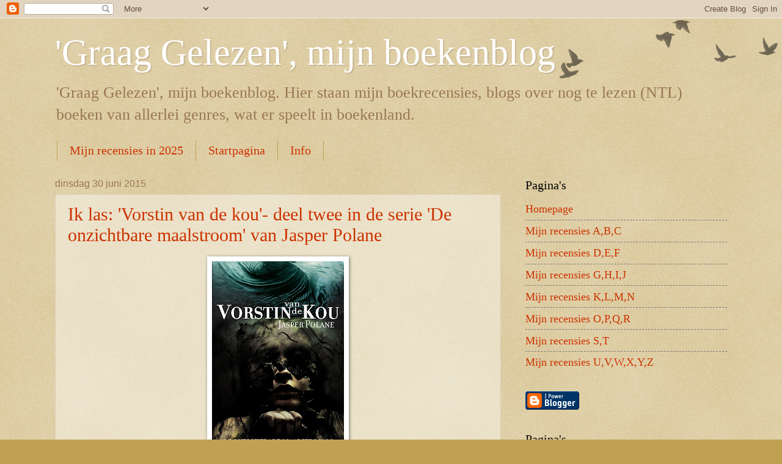

--- FILE ---
content_type: text/html; charset=UTF-8
request_url: https://graaggelezen.blogspot.com/2015/06/
body_size: 47051
content:
<!DOCTYPE html>
<html class='v2' dir='ltr' lang='nl'>
<head>
<link href='https://www.blogger.com/static/v1/widgets/335934321-css_bundle_v2.css' rel='stylesheet' type='text/css'/>
<meta content='width=1100' name='viewport'/>
<meta content='text/html; charset=UTF-8' http-equiv='Content-Type'/>
<meta content='blogger' name='generator'/>
<link href='https://graaggelezen.blogspot.com/favicon.ico' rel='icon' type='image/x-icon'/>
<link href='https://graaggelezen.blogspot.com/2015/06/' rel='canonical'/>
<link rel="alternate" type="application/atom+xml" title="&#39;Graag Gelezen&#39;, mijn boekenblog - Atom" href="https://graaggelezen.blogspot.com/feeds/posts/default" />
<link rel="alternate" type="application/rss+xml" title="&#39;Graag Gelezen&#39;, mijn boekenblog - RSS" href="https://graaggelezen.blogspot.com/feeds/posts/default?alt=rss" />
<link rel="service.post" type="application/atom+xml" title="&#39;Graag Gelezen&#39;, mijn boekenblog - Atom" href="https://www.blogger.com/feeds/5782637812573613057/posts/default" />
<!--Can't find substitution for tag [blog.ieCssRetrofitLinks]-->
<meta content='https://graaggelezen.blogspot.com/2015/06/' property='og:url'/>
<meta content='&#39;Graag Gelezen&#39;, mijn boekenblog' property='og:title'/>
<meta content='' property='og:description'/>
<title>'Graag Gelezen', mijn boekenblog: juni 2015</title>
<style id='page-skin-1' type='text/css'><!--
/*
-----------------------------------------------
Blogger Template Style
Name:     Watermark
Designer: Blogger
URL:      www.blogger.com
----------------------------------------------- */
/* Use this with templates/1ktemplate-*.html */
/* Content
----------------------------------------------- */
body {
font: normal normal 20px 'Times New Roman', Times, FreeSerif, serif;
color: #333333;
background: #c0a154 url(https://resources.blogblog.com/blogblog/data/1kt/watermark/body_background_birds.png) repeat scroll top left;
}
html body .content-outer {
min-width: 0;
max-width: 100%;
width: 100%;
}
.content-outer {
font-size: 92%;
}
a:link {
text-decoration:none;
color: #cc3300;
}
a:visited {
text-decoration:none;
color: #993322;
}
a:hover {
text-decoration:underline;
color: #ff3300;
}
.body-fauxcolumns .cap-top {
margin-top: 30px;
background: transparent url(https://resources.blogblog.com/blogblog/data/1kt/watermark/body_overlay_birds.png) no-repeat scroll top right;
height: 121px;
}
.content-inner {
padding: 0;
}
/* Header
----------------------------------------------- */
.header-inner .Header .titlewrapper,
.header-inner .Header .descriptionwrapper {
padding-left: 20px;
padding-right: 20px;
}
.Header h1 {
font: normal normal 60px Georgia, Utopia, 'Palatino Linotype', Palatino, serif;
color: #ffffff;
text-shadow: 2px 2px rgba(0, 0, 0, .1);
}
.Header h1 a {
color: #ffffff;
}
.Header .description {
font-size: 140%;
color: #997755;
}
/* Tabs
----------------------------------------------- */
.tabs-inner .section {
margin: 0 20px;
}
.tabs-inner .PageList, .tabs-inner .LinkList, .tabs-inner .Labels {
margin-left: -11px;
margin-right: -11px;
background-color: transparent;
border-top: 0 solid #ffffff;
border-bottom: 0 solid #ffffff;
-moz-box-shadow: 0 0 0 rgba(0, 0, 0, .3);
-webkit-box-shadow: 0 0 0 rgba(0, 0, 0, .3);
-goog-ms-box-shadow: 0 0 0 rgba(0, 0, 0, .3);
box-shadow: 0 0 0 rgba(0, 0, 0, .3);
}
.tabs-inner .PageList .widget-content,
.tabs-inner .LinkList .widget-content,
.tabs-inner .Labels .widget-content {
margin: -3px -11px;
background: transparent none  no-repeat scroll right;
}
.tabs-inner .widget ul {
padding: 2px 25px;
max-height: 34px;
background: transparent none no-repeat scroll left;
}
.tabs-inner .widget li {
border: none;
}
.tabs-inner .widget li a {
display: inline-block;
padding: .25em 1em;
font: normal normal 20px Georgia, Utopia, 'Palatino Linotype', Palatino, serif;
color: #cc3300;
border-right: 1px solid #c0a154;
}
.tabs-inner .widget li:first-child a {
border-left: 1px solid #c0a154;
}
.tabs-inner .widget li.selected a, .tabs-inner .widget li a:hover {
color: #000000;
}
/* Headings
----------------------------------------------- */
h2 {
font: normal normal 20px Georgia, Utopia, 'Palatino Linotype', Palatino, serif;
color: #000000;
margin: 0 0 .5em;
}
h2.date-header {
font: normal normal 16px Arial, Tahoma, Helvetica, FreeSans, sans-serif;
color: #997755;
}
/* Main
----------------------------------------------- */
.main-inner .column-center-inner,
.main-inner .column-left-inner,
.main-inner .column-right-inner {
padding: 0 5px;
}
.main-outer {
margin-top: 0;
background: transparent none no-repeat scroll top left;
}
.main-inner {
padding-top: 30px;
}
.main-cap-top {
position: relative;
}
.main-cap-top .cap-right {
position: absolute;
height: 0;
width: 100%;
bottom: 0;
background: transparent none repeat-x scroll bottom center;
}
.main-cap-top .cap-left {
position: absolute;
height: 245px;
width: 280px;
right: 0;
bottom: 0;
background: transparent none no-repeat scroll bottom left;
}
/* Posts
----------------------------------------------- */
.post-outer {
padding: 15px 20px;
margin: 0 0 25px;
background: transparent url(https://resources.blogblog.com/blogblog/data/1kt/watermark/post_background_birds.png) repeat scroll top left;
_background-image: none;
border: dotted 1px #ccbb99;
-moz-box-shadow: 0 0 0 rgba(0, 0, 0, .1);
-webkit-box-shadow: 0 0 0 rgba(0, 0, 0, .1);
-goog-ms-box-shadow: 0 0 0 rgba(0, 0, 0, .1);
box-shadow: 0 0 0 rgba(0, 0, 0, .1);
}
h3.post-title {
font: normal normal 30px Georgia, Utopia, 'Palatino Linotype', Palatino, serif;
margin: 0;
}
.comments h4 {
font: normal normal 30px Georgia, Utopia, 'Palatino Linotype', Palatino, serif;
margin: 1em 0 0;
}
.post-body {
font-size: 105%;
line-height: 1.5;
position: relative;
}
.post-header {
margin: 0 0 1em;
color: #997755;
}
.post-footer {
margin: 10px 0 0;
padding: 10px 0 0;
color: #997755;
border-top: dashed 1px #777777;
}
#blog-pager {
font-size: 140%
}
#comments .comment-author {
padding-top: 1.5em;
border-top: dashed 1px #777777;
background-position: 0 1.5em;
}
#comments .comment-author:first-child {
padding-top: 0;
border-top: none;
}
.avatar-image-container {
margin: .2em 0 0;
}
/* Comments
----------------------------------------------- */
.comments .comments-content .icon.blog-author {
background-repeat: no-repeat;
background-image: url([data-uri]);
}
.comments .comments-content .loadmore a {
border-top: 1px solid #777777;
border-bottom: 1px solid #777777;
}
.comments .continue {
border-top: 2px solid #777777;
}
/* Widgets
----------------------------------------------- */
.widget ul, .widget #ArchiveList ul.flat {
padding: 0;
list-style: none;
}
.widget ul li, .widget #ArchiveList ul.flat li {
padding: .35em 0;
text-indent: 0;
border-top: dashed 1px #777777;
}
.widget ul li:first-child, .widget #ArchiveList ul.flat li:first-child {
border-top: none;
}
.widget .post-body ul {
list-style: disc;
}
.widget .post-body ul li {
border: none;
}
.widget .zippy {
color: #777777;
}
.post-body img, .post-body .tr-caption-container, .Profile img, .Image img,
.BlogList .item-thumbnail img {
padding: 5px;
background: #fff;
-moz-box-shadow: 1px 1px 5px rgba(0, 0, 0, .5);
-webkit-box-shadow: 1px 1px 5px rgba(0, 0, 0, .5);
-goog-ms-box-shadow: 1px 1px 5px rgba(0, 0, 0, .5);
box-shadow: 1px 1px 5px rgba(0, 0, 0, .5);
}
.post-body img, .post-body .tr-caption-container {
padding: 8px;
}
.post-body .tr-caption-container {
color: #333333;
}
.post-body .tr-caption-container img {
padding: 0;
background: transparent;
border: none;
-moz-box-shadow: 0 0 0 rgba(0, 0, 0, .1);
-webkit-box-shadow: 0 0 0 rgba(0, 0, 0, .1);
-goog-ms-box-shadow: 0 0 0 rgba(0, 0, 0, .1);
box-shadow: 0 0 0 rgba(0, 0, 0, .1);
}
/* Footer
----------------------------------------------- */
.footer-outer {
color:#ccbb99;
background: #330000 url(https://resources.blogblog.com/blogblog/data/1kt/watermark/body_background_navigator.png) repeat scroll top left;
}
.footer-outer a {
color: #ff7755;
}
.footer-outer a:visited {
color: #dd5533;
}
.footer-outer a:hover {
color: #ff9977;
}
.footer-outer .widget h2 {
color: #eeddbb;
}
/* Mobile
----------------------------------------------- */
body.mobile  {
background-size: 100% auto;
}
.mobile .body-fauxcolumn-outer {
background: transparent none repeat scroll top left;
}
html .mobile .mobile-date-outer {
border-bottom: none;
background: transparent url(https://resources.blogblog.com/blogblog/data/1kt/watermark/post_background_birds.png) repeat scroll top left;
_background-image: none;
margin-bottom: 10px;
}
.mobile .main-inner .date-outer {
padding: 0;
}
.mobile .main-inner .date-header {
margin: 10px;
}
.mobile .main-cap-top {
z-index: -1;
}
.mobile .content-outer {
font-size: 100%;
}
.mobile .post-outer {
padding: 10px;
}
.mobile .main-cap-top .cap-left {
background: transparent none no-repeat scroll bottom left;
}
.mobile .body-fauxcolumns .cap-top {
margin: 0;
}
.mobile-link-button {
background: transparent url(https://resources.blogblog.com/blogblog/data/1kt/watermark/post_background_birds.png) repeat scroll top left;
}
.mobile-link-button a:link, .mobile-link-button a:visited {
color: #cc3300;
}
.mobile-index-date .date-header {
color: #997755;
}
.mobile-index-contents {
color: #333333;
}
.mobile .tabs-inner .section {
margin: 0;
}
.mobile .tabs-inner .PageList {
margin-left: 0;
margin-right: 0;
}
.mobile .tabs-inner .PageList .widget-content {
margin: 0;
color: #000000;
background: transparent url(https://resources.blogblog.com/blogblog/data/1kt/watermark/post_background_birds.png) repeat scroll top left;
}
.mobile .tabs-inner .PageList .widget-content .pagelist-arrow {
border-left: 1px solid #c0a154;
}

--></style>
<style id='template-skin-1' type='text/css'><!--
body {
min-width: 1140px;
}
.content-outer, .content-fauxcolumn-outer, .region-inner {
min-width: 1140px;
max-width: 1140px;
_width: 1140px;
}
.main-inner .columns {
padding-left: 0px;
padding-right: 370px;
}
.main-inner .fauxcolumn-center-outer {
left: 0px;
right: 370px;
/* IE6 does not respect left and right together */
_width: expression(this.parentNode.offsetWidth -
parseInt("0px") -
parseInt("370px") + 'px');
}
.main-inner .fauxcolumn-left-outer {
width: 0px;
}
.main-inner .fauxcolumn-right-outer {
width: 370px;
}
.main-inner .column-left-outer {
width: 0px;
right: 100%;
margin-left: -0px;
}
.main-inner .column-right-outer {
width: 370px;
margin-right: -370px;
}
#layout {
min-width: 0;
}
#layout .content-outer {
min-width: 0;
width: 800px;
}
#layout .region-inner {
min-width: 0;
width: auto;
}
body#layout div.add_widget {
padding: 8px;
}
body#layout div.add_widget a {
margin-left: 32px;
}
--></style>
<script type='text/javascript'>
        (function(i,s,o,g,r,a,m){i['GoogleAnalyticsObject']=r;i[r]=i[r]||function(){
        (i[r].q=i[r].q||[]).push(arguments)},i[r].l=1*new Date();a=s.createElement(o),
        m=s.getElementsByTagName(o)[0];a.async=1;a.src=g;m.parentNode.insertBefore(a,m)
        })(window,document,'script','https://www.google-analytics.com/analytics.js','ga');
        ga('create', 'UA-71218124-1', 'auto', 'blogger');
        ga('blogger.send', 'pageview');
      </script>
<link href='https://www.blogger.com/dyn-css/authorization.css?targetBlogID=5782637812573613057&amp;zx=a42f513a-39cd-4733-8bde-0c7e64341f9b' media='none' onload='if(media!=&#39;all&#39;)media=&#39;all&#39;' rel='stylesheet'/><noscript><link href='https://www.blogger.com/dyn-css/authorization.css?targetBlogID=5782637812573613057&amp;zx=a42f513a-39cd-4733-8bde-0c7e64341f9b' rel='stylesheet'/></noscript>
<meta name='google-adsense-platform-account' content='ca-host-pub-1556223355139109'/>
<meta name='google-adsense-platform-domain' content='blogspot.com'/>

</head>
<body class='loading variant-birds'>
<div class='navbar section' id='navbar' name='Navbar'><div class='widget Navbar' data-version='1' id='Navbar1'><script type="text/javascript">
    function setAttributeOnload(object, attribute, val) {
      if(window.addEventListener) {
        window.addEventListener('load',
          function(){ object[attribute] = val; }, false);
      } else {
        window.attachEvent('onload', function(){ object[attribute] = val; });
      }
    }
  </script>
<div id="navbar-iframe-container"></div>
<script type="text/javascript" src="https://apis.google.com/js/platform.js"></script>
<script type="text/javascript">
      gapi.load("gapi.iframes:gapi.iframes.style.bubble", function() {
        if (gapi.iframes && gapi.iframes.getContext) {
          gapi.iframes.getContext().openChild({
              url: 'https://www.blogger.com/navbar/5782637812573613057?origin\x3dhttps://graaggelezen.blogspot.com',
              where: document.getElementById("navbar-iframe-container"),
              id: "navbar-iframe"
          });
        }
      });
    </script><script type="text/javascript">
(function() {
var script = document.createElement('script');
script.type = 'text/javascript';
script.src = '//pagead2.googlesyndication.com/pagead/js/google_top_exp.js';
var head = document.getElementsByTagName('head')[0];
if (head) {
head.appendChild(script);
}})();
</script>
</div></div>
<div class='body-fauxcolumns'>
<div class='fauxcolumn-outer body-fauxcolumn-outer'>
<div class='cap-top'>
<div class='cap-left'></div>
<div class='cap-right'></div>
</div>
<div class='fauxborder-left'>
<div class='fauxborder-right'></div>
<div class='fauxcolumn-inner'>
</div>
</div>
<div class='cap-bottom'>
<div class='cap-left'></div>
<div class='cap-right'></div>
</div>
</div>
</div>
<div class='content'>
<div class='content-fauxcolumns'>
<div class='fauxcolumn-outer content-fauxcolumn-outer'>
<div class='cap-top'>
<div class='cap-left'></div>
<div class='cap-right'></div>
</div>
<div class='fauxborder-left'>
<div class='fauxborder-right'></div>
<div class='fauxcolumn-inner'>
</div>
</div>
<div class='cap-bottom'>
<div class='cap-left'></div>
<div class='cap-right'></div>
</div>
</div>
</div>
<div class='content-outer'>
<div class='content-cap-top cap-top'>
<div class='cap-left'></div>
<div class='cap-right'></div>
</div>
<div class='fauxborder-left content-fauxborder-left'>
<div class='fauxborder-right content-fauxborder-right'></div>
<div class='content-inner'>
<header>
<div class='header-outer'>
<div class='header-cap-top cap-top'>
<div class='cap-left'></div>
<div class='cap-right'></div>
</div>
<div class='fauxborder-left header-fauxborder-left'>
<div class='fauxborder-right header-fauxborder-right'></div>
<div class='region-inner header-inner'>
<div class='header section' id='header' name='Koptekst'><div class='widget Header' data-version='1' id='Header1'>
<div id='header-inner'>
<div class='titlewrapper'>
<h1 class='title'>
<a href='https://graaggelezen.blogspot.com/'>
'Graag Gelezen', mijn boekenblog
</a>
</h1>
</div>
<div class='descriptionwrapper'>
<p class='description'><span>'Graag Gelezen', mijn boekenblog.

Hier staan mijn boekrecensies, blogs over nog te lezen (NTL) boeken van allerlei genres, wat er speelt in boekenland.</span></p>
</div>
</div>
</div></div>
</div>
</div>
<div class='header-cap-bottom cap-bottom'>
<div class='cap-left'></div>
<div class='cap-right'></div>
</div>
</div>
</header>
<div class='tabs-outer'>
<div class='tabs-cap-top cap-top'>
<div class='cap-left'></div>
<div class='cap-right'></div>
</div>
<div class='fauxborder-left tabs-fauxborder-left'>
<div class='fauxborder-right tabs-fauxborder-right'></div>
<div class='region-inner tabs-inner'>
<div class='tabs section' id='crosscol' name='Alle kolommen'><div class='widget PageList' data-version='1' id='PageList1'>
<div class='widget-content'>
<ul>
<li>
<a href='https://graaggelezen.blogspot.com/p/mijn-recensies-in-2025.html'>Mijn recensies in 2025</a>
</li>
<li>
<a href='https://graaggelezen.blogspot.com/'>Startpagina</a>
</li>
<li>
<a href='https://graaggelezen.blogspot.com/p/blog-page.html'>Info</a>
</li>
</ul>
<div class='clear'></div>
</div>
</div></div>
<div class='tabs no-items section' id='crosscol-overflow' name='Cross-Column 2'></div>
</div>
</div>
<div class='tabs-cap-bottom cap-bottom'>
<div class='cap-left'></div>
<div class='cap-right'></div>
</div>
</div>
<div class='main-outer'>
<div class='main-cap-top cap-top'>
<div class='cap-left'></div>
<div class='cap-right'></div>
</div>
<div class='fauxborder-left main-fauxborder-left'>
<div class='fauxborder-right main-fauxborder-right'></div>
<div class='region-inner main-inner'>
<div class='columns fauxcolumns'>
<div class='fauxcolumn-outer fauxcolumn-center-outer'>
<div class='cap-top'>
<div class='cap-left'></div>
<div class='cap-right'></div>
</div>
<div class='fauxborder-left'>
<div class='fauxborder-right'></div>
<div class='fauxcolumn-inner'>
</div>
</div>
<div class='cap-bottom'>
<div class='cap-left'></div>
<div class='cap-right'></div>
</div>
</div>
<div class='fauxcolumn-outer fauxcolumn-left-outer'>
<div class='cap-top'>
<div class='cap-left'></div>
<div class='cap-right'></div>
</div>
<div class='fauxborder-left'>
<div class='fauxborder-right'></div>
<div class='fauxcolumn-inner'>
</div>
</div>
<div class='cap-bottom'>
<div class='cap-left'></div>
<div class='cap-right'></div>
</div>
</div>
<div class='fauxcolumn-outer fauxcolumn-right-outer'>
<div class='cap-top'>
<div class='cap-left'></div>
<div class='cap-right'></div>
</div>
<div class='fauxborder-left'>
<div class='fauxborder-right'></div>
<div class='fauxcolumn-inner'>
</div>
</div>
<div class='cap-bottom'>
<div class='cap-left'></div>
<div class='cap-right'></div>
</div>
</div>
<!-- corrects IE6 width calculation -->
<div class='columns-inner'>
<div class='column-center-outer'>
<div class='column-center-inner'>
<div class='main section' id='main' name='Algemeen'><div class='widget Blog' data-version='1' id='Blog1'>
<div class='blog-posts hfeed'>

          <div class="date-outer">
        
<h2 class='date-header'><span>dinsdag 30 juni 2015</span></h2>

          <div class="date-posts">
        
<div class='post-outer'>
<div class='post hentry uncustomized-post-template' itemprop='blogPost' itemscope='itemscope' itemtype='http://schema.org/BlogPosting'>
<meta content='https://blogger.googleusercontent.com/img/b/R29vZ2xl/AVvXsEiu3_Ny70A-yCh5wsg6vzosEl_jU54sw5qH2YVfGguRa3HpHQrwAWN0aoFSk5MDyQQpiVLwAjnNc18f01oQ1PK_3OhvKFhOJbpCSPLuB48B3j0HetmDxEyOB8n7k1pPBD0nsOpEgIxi98xX/s320/Vorstin+deel+2+de+onzichtbare+maalstroom.jpg' itemprop='image_url'/>
<meta content='5782637812573613057' itemprop='blogId'/>
<meta content='5601033868241108986' itemprop='postId'/>
<a name='5601033868241108986'></a>
<h3 class='post-title entry-title' itemprop='name'>
<a href='https://graaggelezen.blogspot.com/2015/06/ik-las-vorstin-van-de-kou-deel-twee-in.html'>Ik las: 'Vorstin van de kou'- deel twee in de serie 'De onzichtbare maalstroom' van Jasper Polane</a>
</h3>
<div class='post-header'>
<div class='post-header-line-1'></div>
</div>
<div class='post-body entry-content' id='post-body-5601033868241108986' itemprop='description articleBody'>
<div class="separator" style="clear: both; text-align: center;">
</div>
<div class="separator" style="clear: both; text-align: center;">
<span style="color: #00000a;"><span style="font-family: Times New Roman, serif;"><span style="font-size: 12pt;"></span></span></span></div>
<div align="left" style="line-height: 100%; margin-bottom: 0cm; orphans: 0; widows: 0;">
<div align="left" style="line-height: 100%; margin-bottom: 0cm;">
<div class="separator" style="clear: both; text-align: center;">
<a href="https://blogger.googleusercontent.com/img/b/R29vZ2xl/AVvXsEiu3_Ny70A-yCh5wsg6vzosEl_jU54sw5qH2YVfGguRa3HpHQrwAWN0aoFSk5MDyQQpiVLwAjnNc18f01oQ1PK_3OhvKFhOJbpCSPLuB48B3j0HetmDxEyOB8n7k1pPBD0nsOpEgIxi98xX/s1600/Vorstin+deel+2+de+onzichtbare+maalstroom.jpg" imageanchor="1" style="margin-left: 1em; margin-right: 1em;"><img border="0" height="320" src="https://blogger.googleusercontent.com/img/b/R29vZ2xl/AVvXsEiu3_Ny70A-yCh5wsg6vzosEl_jU54sw5qH2YVfGguRa3HpHQrwAWN0aoFSk5MDyQQpiVLwAjnNc18f01oQ1PK_3OhvKFhOJbpCSPLuB48B3j0HetmDxEyOB8n7k1pPBD0nsOpEgIxi98xX/s320/Vorstin+deel+2+de+onzichtbare+maalstroom.jpg" width="216" /></a></div>
<span style="font-family: Arial, sans-serif;"><b>Vorstin van de Kou</b></span><br />
<span style="font-family: Arial, sans-serif;">De onzichtbare maalstroom deel 2</span><br />
<span style="font-family: Arial, sans-serif; line-height: 100%;"><br />Nieuwe werelden, bekende steden.</span><br />
<span style="font-family: Arial, sans-serif; line-height: 100%;"><br /><i>Een wereld waar de zon nooit
doorbreekt. Duister, zowel letterlijk als figuurlijk. In een stad vol
geheimen en intriges zoeken Edison Walraven en Rune Mathijsen naar de
dubbelganger van Werner Boren. Ze krijgen te maken met de geheime
cultus van een naargeestige godin&#8230;</i></span><br />
<span style="font-family: Arial, sans-serif; line-height: 100%;"><i>Een koude, dode woestijnwereld.
Lang geleden heeft de Vorstin deze wereld vernietigd. Nu zit ze
gevangen op een splinterige houten troon op de top van een zwarte
piramide. Wanneer een veertienjarig meisje de macht krijgt over deze
wereld is haar vrijlating nabij&#8230;</i></span><br />
<span style="font-family: Arial, sans-serif; line-height: 100%;"><i>Met hulp van ex-inquisiteur Heike
Krim binden Rune en Edison de strijd aan met de demonische Vorstin
van de Kou.</i></span><br />
<span style="font-family: Arial, sans-serif; line-height: 100%;"><br />Vorstin van de Kou verhaalt over
maatschappelijke druk, onmogelijke beloften, corrumperend kwaad en
onbeantwoorde liefdes.</span><br />
<span style="font-family: Arial, sans-serif; line-height: 100%;"><br />Lees hier </span><span style="font-family: Arial, sans-serif; line-height: 100%;"><span lang="zxx"><a href="http://graaggelezen.blogspot.nl/2014/09/ik-las-lege-steden-van-jasper-polane.html">mijn
recensie</a> </span></span><span style="font-family: Arial, sans-serif; line-height: 100%;">van deel 1:
'Lege steden'.</span><br />
<span style="font-family: Arial, sans-serif; line-height: 100%;"><br />Als extra de indrukwekkende
</span><span style="font-family: Arial, sans-serif; line-height: 100%;"><span lang="zxx"><a href="https://www.youtube.com/watch?v=7fd3C-T5O0g&amp;feature=youtu.be">boektrailer</a>
</span></span><span style="font-family: Arial, sans-serif; line-height: 100%;">van Vorstin van de Kou.</span><br />
<br />
<br />

<br />
<span style="font-family: Arial, sans-serif;">Dit tweede deel van 'De onzichtbare
maalstroom' begint op zo'n manier dat het boek meteen mijn aandacht
had;</span><br />
<span style="font-family: Arial, sans-serif;">'Konraad Stralbock merkte dat
sterven geen pijn deed. De doodsoorzaak wel, natuurlijk: het moment
waarop het monster met zijn klauw zijn zij insneed en een aantal
belangrijke organen uit zijn lijf rukte. Ja, dat deed pijn. Maar het
doodgaan zelf, het uitblazen van de laatste adem, het wegglippen van
zijn bewustzijn: pijnloos.'</span><br />
<span style="font-family: Arial, sans-serif;">Ik wist meteen weer dat het geen
flauwekul-serie was.'</span><br />
<span style="font-family: Arial, sans-serif;"><br />
Het is zelfs indrukwekkender
dan het vorige deel. Mede door enkele personages die meer uitgediept
worden en nog meer gaan leven. Laat je verrassen door Odette! Een
aantal personages uit het eerste deel zag ik (bijna) niet meer terug
en ik vraag me af of ik ze in het derde deel wel weer terug zal zien.
 Ik ben bijvoorbeeld heel benieuwd naar Lise, het zusje van Heike.</span><br />
<span style="font-family: Arial, sans-serif; line-height: 100%;"><br />Ook zijn er nieuwe personages,
zoals Rune Mathijsen; een aanwinst voor het verhaal! Rune is een
sjamaan die bij mij vaak een lach of toch een glimlach op mijn
gezicht wist te toveren, ook wanneer het serieus is: 'nooit meer
flirten, nooit meer haar grappen ten koste van hem. En nooit meer
-ja, hij gaf het toe- naar haar lekkere kont kijken.</span><br />
<span style="font-family: Arial, sans-serif;">Heb je het eerste deel niet
gelezen, kun je toch goed het verhaal volgen door de terugblikken in
dit tweede deel. Maar lees toch liever eerst 'Lege steden', anders
laat je zeker wat liggen.</span><br />
<span style="font-family: Arial, sans-serif; line-height: 100%;"><br />Het zijn 51 hoofdstukken met
verhaallijnen die zich afwisselend afspelen tussen de verschillende
parallelle werelden. Dit vormt voor de lezer geen enkel probleem;
zoals ook in het eerste deel het geval was werd het meteen duidelijk
dat je meekeek in een andere wereld door het gewijzigde lettertype.
Dit tweede deel is prima geredigeerd waardoor het prettig lezen
is.</span><br />
<span style="font-family: Arial, sans-serif;">
De epiloog met de titel 'Vorstin van de kou' heeft een open
einde. Het is duidelijk dat het verhaal met het einde van dit deel
niet afgelopen is. Dit deel met meer nog spanning, een goede
spanningsopbouw, zeker meer horror en zo mogelijk nog meer fantasie
dan in het eerste deel. Wat brengt ons het derde deel?</span><br />
<br />
<br />

<br />
<span style="font-family: Arial, sans-serif;">Over de auteur:</span><br />
<div class="separator" style="clear: both; text-align: center;">
<span style="font-family: Arial, sans-serif;"><a href="https://blogger.googleusercontent.com/img/b/R29vZ2xl/AVvXsEjvdbNFT9s1ufsZc5YFPhxC3f6JZI9rmgCU71ub8ZB1pVQB_RrBm8xwEy8EfnOjpQZdurJO82DXcygZeZSF39hjGHVS89OyGj0Gi8GhUNrfRCfxOLGskUpneF9LtS2ejgd5_cqcHVlUlAt0/s1600/jasper+polane.jpg" imageanchor="1" style="margin-left: 1em; margin-right: 1em;"><img border="0" src="https://blogger.googleusercontent.com/img/b/R29vZ2xl/AVvXsEjvdbNFT9s1ufsZc5YFPhxC3f6JZI9rmgCU71ub8ZB1pVQB_RrBm8xwEy8EfnOjpQZdurJO82DXcygZeZSF39hjGHVS89OyGj0Gi8GhUNrfRCfxOLGskUpneF9LtS2ejgd5_cqcHVlUlAt0/s1600/jasper+polane.jpg" /></a></span></div>
<br />
<span style="font-family: Arial, sans-serif;">Jasper Polane (1973) is schrijver,
regisseur en oprichter van Quasis Uitgevers. Als scenarist schreef
hij tekenfilmseries voor televisie. Er zijn een aantal kinderboeken
van zijn hand verschenen bij Just Publishing. Lege steden is zijn
eerste boek voor volwassenen. Hij woont met zijn gezin in Leiderdorp.
Zijn website:&nbsp;<a href="http://www.jasperpolane.nl/">www.jasperpolane.nl</a></span><br />
<br />
<br />

<br />
<span style="font-family: Arial, sans-serif;">Bestel dit boek via uw lokale
boekhandel of via:</span><br />
<a href="http://quasis.nl/?page_id=227"><span style="font-family: Arial, sans-serif;"><span lang="zxx">Quasis
Uitgevers</span></span></a><br />
<a href="http://www.bol.com/nl/p/vorstin-van-de-kou/9200000040491694/?suggestionType=featured_product&amp;suggestedFor=vorstin%20v&amp;originalSearchContext=media_all&amp;originalSection=main"><span style="font-family: Arial, sans-serif;"><span lang="zxx">bol.com</span></span></a><br />
<a href="https://www.bruna.nl/boeken/vorstin-van-de-kou-9789492099037"><span style="font-family: Arial, sans-serif;">Bruna.nl</span></a><br />
<a href="http://www.ako.nl/product/9789492099037/vorstin-van-de-kou/"><span style="font-family: Arial, sans-serif;">Ako.nl</span></a><br />
<br />
<br />

<br />
<span style="font-family: Arial, sans-serif;">Boekgegevens:<br />
Titel:&nbsp;Vorstin
van de kou</span><br />
<span style="font-family: Arial, sans-serif;">Auteur: Jasper Polane</span><br />
<span style="font-family: Arial, sans-serif;">Genre: fantasy</span><br />
<span style="font-family: Arial, sans-serif;">Uitgave: paperback, 312 pagina's</span><br />
<span style="font-family: Arial, sans-serif;">Uitgever:&nbsp;<a href="http://quasis.nl/">Quasis</a>,
juni 2015</span><br />
<span style="font-family: Arial, sans-serif;">ISBN: 978 94 92099 03 7</span><br />
<span style="font-family: Arial, sans-serif;">ISBN: 978 94 92099 02 0 (e-book)</span></div>
</div>
<div style='clear: both;'></div>
</div>
<div class='post-footer'>
<div class='post-footer-line post-footer-line-1'>
<span class='post-author vcard'>
Gepost door
<span class='fn' itemprop='author' itemscope='itemscope' itemtype='http://schema.org/Person'>
<meta content='https://www.blogger.com/profile/03020443527437861620' itemprop='url'/>
<a class='g-profile' href='https://www.blogger.com/profile/03020443527437861620' rel='author' title='author profile'>
<span itemprop='name'>&#39;Graag Gelezen&#39;, mijn boekenblog</span>
</a>
</span>
</span>
<span class='post-timestamp'>
op
<meta content='https://graaggelezen.blogspot.com/2015/06/ik-las-vorstin-van-de-kou-deel-twee-in.html' itemprop='url'/>
<a class='timestamp-link' href='https://graaggelezen.blogspot.com/2015/06/ik-las-vorstin-van-de-kou-deel-twee-in.html' rel='bookmark' title='permanent link'><abbr class='published' itemprop='datePublished' title='2015-06-30T10:08:00+02:00'>dinsdag, juni 30, 2015</abbr></a>
</span>
<span class='post-comment-link'>
<a class='comment-link' href='https://graaggelezen.blogspot.com/2015/06/ik-las-vorstin-van-de-kou-deel-twee-in.html#comment-form' onclick=''>
2 opmerkingen:
  </a>
</span>
<span class='post-icons'>
<span class='item-control blog-admin pid-1352683068'>
<a href='https://www.blogger.com/post-edit.g?blogID=5782637812573613057&postID=5601033868241108986&from=pencil' title='Post bewerken'>
<img alt='' class='icon-action' height='18' src='https://resources.blogblog.com/img/icon18_edit_allbkg.gif' width='18'/>
</a>
</span>
</span>
<div class='post-share-buttons goog-inline-block'>
<a class='goog-inline-block share-button sb-email' href='https://www.blogger.com/share-post.g?blogID=5782637812573613057&postID=5601033868241108986&target=email' target='_blank' title='Dit e-mailen
'><span class='share-button-link-text'>Dit e-mailen
</span></a><a class='goog-inline-block share-button sb-blog' href='https://www.blogger.com/share-post.g?blogID=5782637812573613057&postID=5601033868241108986&target=blog' onclick='window.open(this.href, "_blank", "height=270,width=475"); return false;' target='_blank' title='Dit bloggen!'><span class='share-button-link-text'>Dit bloggen!</span></a><a class='goog-inline-block share-button sb-twitter' href='https://www.blogger.com/share-post.g?blogID=5782637812573613057&postID=5601033868241108986&target=twitter' target='_blank' title='Delen via X'><span class='share-button-link-text'>Delen via X</span></a><a class='goog-inline-block share-button sb-facebook' href='https://www.blogger.com/share-post.g?blogID=5782637812573613057&postID=5601033868241108986&target=facebook' onclick='window.open(this.href, "_blank", "height=430,width=640"); return false;' target='_blank' title='Delen op Facebook'><span class='share-button-link-text'>Delen op Facebook</span></a><a class='goog-inline-block share-button sb-pinterest' href='https://www.blogger.com/share-post.g?blogID=5782637812573613057&postID=5601033868241108986&target=pinterest' target='_blank' title='Delen op Pinterest'><span class='share-button-link-text'>Delen op Pinterest</span></a>
</div>
</div>
<div class='post-footer-line post-footer-line-2'>
<span class='post-labels'>
Labels:
<a href='https://graaggelezen.blogspot.com/search/label/4%20sterren' rel='tag'>4 sterren</a>,
<a href='https://graaggelezen.blogspot.com/search/label/fantasy' rel='tag'>fantasy</a>,
<a href='https://graaggelezen.blogspot.com/search/label/Ik%20lees%20Nederlands%202015' rel='tag'>Ik lees Nederlands 2015</a>,
<a href='https://graaggelezen.blogspot.com/search/label/Recensies%202015' rel='tag'>Recensies 2015</a>
</span>
</div>
<div class='post-footer-line post-footer-line-3'>
<span class='post-location'>
</span>
</div>
</div>
</div>
</div>

          </div></div>
        

          <div class="date-outer">
        
<h2 class='date-header'><span>zondag 28 juni 2015</span></h2>

          <div class="date-posts">
        
<div class='post-outer'>
<div class='post hentry uncustomized-post-template' itemprop='blogPost' itemscope='itemscope' itemtype='http://schema.org/BlogPosting'>
<meta content='https://blogger.googleusercontent.com/img/b/R29vZ2xl/AVvXsEhHK48NDNqGEci0z0Av60ca_Dv1-JTz-laVMMYMgz3PZFKq-vy1LlTykRMYslBtU57o1pUZALlN8qzdzuDGEzt1mc-eFyn63jpdwqWauULWqxsqdr5imJ4OH9AwlgX0rncoPVBRgUcqUyHF/s1600/De+levenden+en+de+doden+Nele+Neuhaus.jpg' itemprop='image_url'/>
<meta content='5782637812573613057' itemprop='blogId'/>
<meta content='5110386360000115877' itemprop='postId'/>
<a name='5110386360000115877'></a>
<h3 class='post-title entry-title' itemprop='name'>
<a href='https://graaggelezen.blogspot.com/2015/06/ik-las-met-de-hebban-thriller-leesclub.html'>Ik las met de Hebban Thriller Leesclub: 'De levenden en de doden' van Nele Neuhaus</a>
</h3>
<div class='post-header'>
<div class='post-header-line-1'></div>
</div>
<div class='post-body entry-content' id='post-body-5110386360000115877' itemprop='description articleBody'>
<div class="separator" style="clear: both; text-align: center;">
<a href="https://blogger.googleusercontent.com/img/b/R29vZ2xl/AVvXsEhHK48NDNqGEci0z0Av60ca_Dv1-JTz-laVMMYMgz3PZFKq-vy1LlTykRMYslBtU57o1pUZALlN8qzdzuDGEzt1mc-eFyn63jpdwqWauULWqxsqdr5imJ4OH9AwlgX0rncoPVBRgUcqUyHF/s1600/De+levenden+en+de+doden+Nele+Neuhaus.jpg" imageanchor="1" style="margin-left: 1em; margin-right: 1em;"><img border="0" src="https://blogger.googleusercontent.com/img/b/R29vZ2xl/AVvXsEhHK48NDNqGEci0z0Av60ca_Dv1-JTz-laVMMYMgz3PZFKq-vy1LlTykRMYslBtU57o1pUZALlN8qzdzuDGEzt1mc-eFyn63jpdwqWauULWqxsqdr5imJ4OH9AwlgX0rncoPVBRgUcqUyHF/s1600/De+levenden+en+de+doden+Nele+Neuhaus.jpg" /></a></div>
<div style="line-height: 100%;">
<br />
<br /></div>
<div style="line-height: 100%;">
<span style="font-family: Arial, sans-serif;"><b>De
levenden en de doden<br /></b></span></div>
<span style="font-family: Arial, sans-serif;"><i>Rechercheur </i><i>P</i><i>ia
Kirchhoff staat op het punt om op huwelijksreis te gaan, als een
sluipschutter een slachtoffer maakt. Pia besluit de reis uit te
stellen en haar baas Oliver von Bodenstein te hulp te schieten bij
deze zaak. Er vallen al snel meer doden en het lukt de politie niet
een verband te ontdekken. De druk in het politiekorps om resultaten
te boeken neemt toe. Langzaam maar zeker ontstaat de indruk dat
iemand met een doelgerichte wraakneming bezig is. <br /></i></span><br />
<span style="font-family: Arial, sans-serif;">Pia Kirchhoff is een pittige dame,
die weet wat ze wil en haar ding doet. Maar ze is zelf verbaasd over
wat haar gevoelens voor Christoph met haar doen.</span><br />
<span style="font-family: Arial, sans-serif;">Haar baas heet in het boek Oliver
von Bodenstein. Deze commissaris is enorm veel met zichzelf bezig,
hij heeft wel een heel grote inhaalslag gemaakt na zijn scheiding,
maar toch is zijn privéleven enorm aanwezig.</span><br />
<span style="font-family: Arial, sans-serif;">De relatie tussen de personages
is uiteindelijk goed uitgewerkt.</span><br />
<span style="font-family: Arial, sans-serif;">Ik voelde me als lezer het meest
verwant met zowel Pia als Karoline. Ze willen allebei de waarheid
boven tafel krijgen.<br /></span><br />
<span style="font-family: Arial, sans-serif;">Nele Neuhaus gebruikt steeds veel
personages in haar verhalen. Ik heb het idee dat het er nu meer
waren, maar er waren zo nu en dan ook mooie lijstjes, zodat een
aantal personages onder elkaar kwamen te staan. Ze hebben stuk voor
stuk hun plaats in het verhaal en staan niet langs de zijlijn. Dus;
geen overbodige personages in dit verhaal.<br /></span><br />
<span style="font-family: Arial, sans-serif;">De verwikkelingen in het verhaal,
maken enorme bochten waardoor je goed op moet letten om niet de draad
kwijt te raken. Hier heeft de auteur over nagedacht zo lijkt het,
door hier en daar een nabeschouwing van de gebeurtenissen tot dusver
in te vlechten. Hoe Pia en Bodenstein er over denken. De verhaallijn
groeit naar een ontknoping van de diverse verwikkelingen.<br /><br />
Er
wordt niets voortijdig weggegeven, je moet gewoon het boek uitlezen.
Ik wist dat ik niet te snel moest denken dat ik wel zou weten hoe de
vork in de steel zit. Dat heb ik geleerd uit het boek dat ik eerder
van haar las. Ze doet dat steeds heel kundig; de lezer een aantal
mogelijkheden voor ogen houden en hierdoor op het verkeerde been
zetten. Knap om met meer daders voor de dag te komen! <br /></span>
<br />
<span style="font-family: Arial, sans-serif;">Een onderwerp dat voor mij er uit
sprong was; hoe kundige mensen zichzelf vaak verheven voelen boven de
andere mensen waardoor ze zich als een soort van god zien en denken
dat ze met alles weg kunnen komen. Het gevaar van misbruik van
donororganen had ook een mooie plek. Het is zeker actueel te noemen
en het heeft veel mensen er van weerhouden om een donorcodicil in te
vullen.<br /></span><br />
<span style="font-family: Arial, sans-serif;">De cover past enorm goed bij het
verhaal omdat het me doet denken aan het huisje waar de dader zich
verschanst heeft. Ergens achteraf in een weekendhuis, zonder buren,
lekker rustig.<br /></span><br />
<span style="font-family: Arial, sans-serif;">Het mooist uit het verhaal vond ik
de toeneiging, de sympathie van Bodenstein voor Pia tegen het einde
van het verhaal. Hij kan niet doen wat hij eigenlijk wil
doen;<br />
'Opeens had Bodenstein behoefte Pia in zijn armen te
nemen, haar te troosten en te verzekeren dat ze de afgelopen veertien
dagen een bovenmenselijke prestatie had geleverd. Maar dat mocht hij
niet doen, niets eens in een emotionele uitzonderingstoestand als
deze. Hij was haar chef en moest zich te allen tijde correct
gedragen.'</span><br />
<span style="font-family: Arial, sans-serif;">Het minst mooi vond ik het
verdwijnen van de profiler Neff. Deze man verdween spoorloos.<br /></span><br />
<span style="font-family: Arial, sans-serif;">Ik heb het boek heel graag gelezen
en waardeerde het in de leesclub met 8,2/10 punten. Dat zijn vier
vette sterren!</span><br />
<div class="separator" style="clear: both; text-align: center;">
<span style="font-family: Arial, sans-serif;"><a href="https://blogger.googleusercontent.com/img/b/R29vZ2xl/AVvXsEg8G2nnL_yVOIFG8MATgHZGHpbpNZmDZJjcii08GGQMd6D-Uzx7JUo102Uu-d6Ckd76AGRkJDbE7U3LrQi6yg99JUkSxxq25pwbv_3_RDRAWVvvbc7Hi2ONtxjTWyO4R8Xpm3Qu1njQXoVj/s1600/Nele+Neuhaus.jpg" imageanchor="1" style="margin-left: 1em; margin-right: 1em;"><img border="0" height="320" src="https://blogger.googleusercontent.com/img/b/R29vZ2xl/AVvXsEg8G2nnL_yVOIFG8MATgHZGHpbpNZmDZJjcii08GGQMd6D-Uzx7JUo102Uu-d6Ckd76AGRkJDbE7U3LrQi6yg99JUkSxxq25pwbv_3_RDRAWVvvbc7Hi2ONtxjTWyO4R8Xpm3Qu1njQXoVj/s320/Nele+Neuhaus.jpg" width="208" /></a></span></div>
<span style="font-family: Arial, sans-serif;"><br /></span>
<strong><span style="font-family: Arial, sans-serif;">Nele Neuhaus
</span></strong><span style="font-family: Arial, sans-serif;">(Münster/Westfalen,
1967) is het pseudoniem van </span><strong><span style="font-family: Arial, sans-serif;">Cornelia
Löwenberg</span></strong><span style="font-family: Arial, sans-serif;">, ze schreef
al van jongs af aan. Haar eerste twee boeken (</span><em><span style="font-family: Arial, sans-serif;">Unter
Haien</span></em><span style="font-family: Arial, sans-serif;">, 2005 en </span><em><span style="font-family: Arial, sans-serif;">Eine
unbeliebte Frau</span></em><span style="font-family: Arial, sans-serif;">,</span><em><span style="font-family: Arial, sans-serif;">
</span></em><span style="font-family: Arial, sans-serif;">2006) gaf ze in eigen
beheer uit in een oplage van vijfhonderd exemplaren, met een voorraad
in de garage. Nu is ze een van de populairste Duitse thrillerauteurs
van dit moment, met meer dan drieënhalf miljoen verkochte exemplaren
van haar boeken.&nbsp;</span><br />
<span style="font-family: Arial, sans-serif;">
<br />
Met haar derde boek, </span><em><span style="font-family: Arial, sans-serif;">Sneeuwwitje
moet sterven </span></em><span style="font-family: Arial, sans-serif;">
(</span><em><span style="font-family: Arial, sans-serif;">Schneewittchen muss
sterben</span></em><span style="font-family: Arial, sans-serif;">, 2010) brak ze
door via de grote uitgever Berliner Ullstein-Verlag. Direct na
publicatie belandde het boek hoog in de bestsellerlijst van Der
Spiegel. Het succes bleef Neuhaus achtervolgen, ze publiceerde
achtereenvolgens de thrillers </span><em><span style="font-family: Arial, sans-serif;">Wie
wind zaait </span></em><span style="font-family: Arial, sans-serif;"> (2011), </span><em><span style="font-family: Arial, sans-serif;">Boze
wolf </span></em><span style="font-family: Arial, sans-serif;"> (2012) en </span><em><span style="font-family: Arial, sans-serif;">De
levenden en de doden </span></em><span style="font-family: Arial, sans-serif;">(2014).
In haar thrillers zijn de hoofdrollen weggelegd voor rechercheur </span><span style="font-family: Arial, sans-serif;">P</span><span style="font-family: Arial, sans-serif;">ia
Kirchhoff en haar baas Oliver von Bodenstein. In de periode 2013-2015
werden maar liefst zes van haar boeken voor de Duitse televisie tot
film bewerkt.</span><br />
<span style="font-family: Arial, sans-serif;">Tussendoor schreef Neuhaus ook nog
een aantal goed ontvangen kinderboeken, waaronder de serie 'Elena &#8211;
ein Leben für Pferde</span><em><span style="font-family: Arial, sans-serif;">'.</span></em><br />
<span style="font-family: Arial, sans-serif;">(info naar: Hebban.nl)<br /></span><br />
<span style="font-family: Arial, sans-serif;">Eerder las ik van haar hand: <a href="http://graaggelezen.blogspot.nl/2014/02/wie-wind-zaait-door-nele-neuhaus.html">Wie
wind zaait.</a></span><br />
<span style="font-family: Arial, sans-serif;">Bestel dit boek via uw lokale
boekhandel of via:<br />
<a href="http://www.bol.com/nl/p/de-levenden-en-de-doden/9200000040899836/?suggestionType=featured_product&amp;suggestedFor=de%20lev&amp;originalSearchContext=media_all&amp;originalSection=main">bol.com</a><br />
<a href="https://www.bruna.nl/boeken/de-levenden-en-de-doden-9789021458472">Bruna.nl</a><br />
<a href="http://www.ako.nl/product/9789021458472/de-levenden-en-de-doden/">Ako.nl</a><br /></span><br />
<span style="font-family: Arial, sans-serif;">Boekgegevens:</span><br />
<span style="font-family: Arial, sans-serif;">Titel: <b>De levenden en de
doden<br />
</b>Auteur: Nele
Neuhaus<br />
Genre: Thriller<br />
Uitgave: paperback<br />
Uitgever:
Uitgeverij Q, 2015<br />
ISBN: 978 90 214 5847 2<br />
NUR: 305<br />
Ook
als e-book verkrijgbaar</span><br />
<span style="font-family: Arial, sans-serif;">Vertaling: Sander Hoving</span>
<div style='clear: both;'></div>
</div>
<div class='post-footer'>
<div class='post-footer-line post-footer-line-1'>
<span class='post-author vcard'>
Gepost door
<span class='fn' itemprop='author' itemscope='itemscope' itemtype='http://schema.org/Person'>
<meta content='https://www.blogger.com/profile/03020443527437861620' itemprop='url'/>
<a class='g-profile' href='https://www.blogger.com/profile/03020443527437861620' rel='author' title='author profile'>
<span itemprop='name'>&#39;Graag Gelezen&#39;, mijn boekenblog</span>
</a>
</span>
</span>
<span class='post-timestamp'>
op
<meta content='https://graaggelezen.blogspot.com/2015/06/ik-las-met-de-hebban-thriller-leesclub.html' itemprop='url'/>
<a class='timestamp-link' href='https://graaggelezen.blogspot.com/2015/06/ik-las-met-de-hebban-thriller-leesclub.html' rel='bookmark' title='permanent link'><abbr class='published' itemprop='datePublished' title='2015-06-28T10:58:00+02:00'>zondag, juni 28, 2015</abbr></a>
</span>
<span class='post-comment-link'>
<a class='comment-link' href='https://graaggelezen.blogspot.com/2015/06/ik-las-met-de-hebban-thriller-leesclub.html#comment-form' onclick=''>
2 opmerkingen:
  </a>
</span>
<span class='post-icons'>
<span class='item-control blog-admin pid-1352683068'>
<a href='https://www.blogger.com/post-edit.g?blogID=5782637812573613057&postID=5110386360000115877&from=pencil' title='Post bewerken'>
<img alt='' class='icon-action' height='18' src='https://resources.blogblog.com/img/icon18_edit_allbkg.gif' width='18'/>
</a>
</span>
</span>
<div class='post-share-buttons goog-inline-block'>
<a class='goog-inline-block share-button sb-email' href='https://www.blogger.com/share-post.g?blogID=5782637812573613057&postID=5110386360000115877&target=email' target='_blank' title='Dit e-mailen
'><span class='share-button-link-text'>Dit e-mailen
</span></a><a class='goog-inline-block share-button sb-blog' href='https://www.blogger.com/share-post.g?blogID=5782637812573613057&postID=5110386360000115877&target=blog' onclick='window.open(this.href, "_blank", "height=270,width=475"); return false;' target='_blank' title='Dit bloggen!'><span class='share-button-link-text'>Dit bloggen!</span></a><a class='goog-inline-block share-button sb-twitter' href='https://www.blogger.com/share-post.g?blogID=5782637812573613057&postID=5110386360000115877&target=twitter' target='_blank' title='Delen via X'><span class='share-button-link-text'>Delen via X</span></a><a class='goog-inline-block share-button sb-facebook' href='https://www.blogger.com/share-post.g?blogID=5782637812573613057&postID=5110386360000115877&target=facebook' onclick='window.open(this.href, "_blank", "height=430,width=640"); return false;' target='_blank' title='Delen op Facebook'><span class='share-button-link-text'>Delen op Facebook</span></a><a class='goog-inline-block share-button sb-pinterest' href='https://www.blogger.com/share-post.g?blogID=5782637812573613057&postID=5110386360000115877&target=pinterest' target='_blank' title='Delen op Pinterest'><span class='share-button-link-text'>Delen op Pinterest</span></a>
</div>
</div>
<div class='post-footer-line post-footer-line-2'>
<span class='post-labels'>
Labels:
<a href='https://graaggelezen.blogspot.com/search/label/4%20sterren' rel='tag'>4 sterren</a>,
<a href='https://graaggelezen.blogspot.com/search/label/Recensies%202015' rel='tag'>Recensies 2015</a>,
<a href='https://graaggelezen.blogspot.com/search/label/thriller' rel='tag'>thriller</a>,
<a href='https://graaggelezen.blogspot.com/search/label/Uitgeverij%20Q' rel='tag'>Uitgeverij Q</a>
</span>
</div>
<div class='post-footer-line post-footer-line-3'>
<span class='post-location'>
</span>
</div>
</div>
</div>
</div>

          </div></div>
        

          <div class="date-outer">
        
<h2 class='date-header'><span>dinsdag 23 juni 2015</span></h2>

          <div class="date-posts">
        
<div class='post-outer'>
<div class='post hentry uncustomized-post-template' itemprop='blogPost' itemscope='itemscope' itemtype='http://schema.org/BlogPosting'>
<meta content='https://blogger.googleusercontent.com/img/b/R29vZ2xl/AVvXsEjfJ0K9S-GtJtZn2auM41t3aQT-smKvlHNBQhsaJ2pSEc2Q62wVlSlwhco8oIethF5QW2GJOfElzo9ulSiFrLzbb4xAIiLdKJNHNWtRh9DLso_YBnN8qwFVd_LdNzmeuRUt5Vzp4UYrZxn1/s1600/doodskleed.jpg' itemprop='image_url'/>
<meta content='5782637812573613057' itemprop='blogId'/>
<meta content='1488169142446757726' itemprop='postId'/>
<a name='1488169142446757726'></a>
<h3 class='post-title entry-title' itemprop='name'>
<a href='https://graaggelezen.blogspot.com/2015/06/ontvangen-doodskleed-corine-hartman.html'>Ontvangen: 'Doodskleed' - Corine Hartman. Deel vijf in de serie psychologische thrillers rondom Jessica Haider.</a>
</h3>
<div class='post-header'>
<div class='post-header-line-1'></div>
</div>
<div class='post-body entry-content' id='post-body-1488169142446757726' itemprop='description articleBody'>
<div class="separator" style="clear: both; text-align: center;">
<a href="https://blogger.googleusercontent.com/img/b/R29vZ2xl/AVvXsEjfJ0K9S-GtJtZn2auM41t3aQT-smKvlHNBQhsaJ2pSEc2Q62wVlSlwhco8oIethF5QW2GJOfElzo9ulSiFrLzbb4xAIiLdKJNHNWtRh9DLso_YBnN8qwFVd_LdNzmeuRUt5Vzp4UYrZxn1/s1600/doodskleed.jpg" imageanchor="1" style="margin-left: 1em; margin-right: 1em;"><img border="0" src="https://blogger.googleusercontent.com/img/b/R29vZ2xl/AVvXsEjfJ0K9S-GtJtZn2auM41t3aQT-smKvlHNBQhsaJ2pSEc2Q62wVlSlwhco8oIethF5QW2GJOfElzo9ulSiFrLzbb4xAIiLdKJNHNWtRh9DLso_YBnN8qwFVd_LdNzmeuRUt5Vzp4UYrZxn1/s1600/doodskleed.jpg" /></a></div>
<div class="separator" style="clear: both; text-align: center;">
<br /></div>
<span style="font-family: Arial, sans-serif;"><b>Doodskleed</b> &#8211; deel vijf in
de serie psychologische thrillers rondom Jessica Haider</span><br />
<span style="font-family: Arial, sans-serif;"><br /></span>
<span style="font-family: Arial, sans-serif;">Auteur: Corine Hartman<br />
Genre:
thriller<br />
Uitgave: paperback, 320 pagina's<br />
Uitgever:
Karakter Uitgevers B.V., 15 juni 2015<br />
ISBN: 978 90 45208 52
7<br />
NUR: 332</span><br />
<span style="font-family: Arial, sans-serif;"><br /></span>
<a href="https://www.blogger.com/null" name="anchor1"></a><span style="font-family: Arial, sans-serif;"><i>In
</i></span><em><span style="font-family: Arial, sans-serif;"><i><b>Doodskleed</b></i></span></em><em><span style="font-family: Arial, sans-serif;"><i>
</i></span></em><span style="font-family: Arial, sans-serif;"><i>levert de
eigenzinnige rechercheur Jessica Haider niet voor het eerst strijd in
het belang van gerechtigheid. Is zo&#8217;n strijd gedoemd te mislukken
als je het zicht op de werkelijkheid verliest en niet meer weet wie
je vrienden en vijanden zijn?<br />
Jessy krijgt eindelijk de ultieme
opdracht waarvoor ze door elitekorps Saligia werd gerekruteerd. In
Mexico, op de grens van Texas, Amerika, sterven vluchtelingen,
kinderen vooral, aan een zich snel verspreidend virus. Jessy moet de
veroorzaker ervan, Vincent Donnelly, uitschakelen. Maar is hij wel
schuldig?</i></span><br />
<span style="font-family: Arial, sans-serif;"><i><br /></i></span>
<span style="font-family: Arial, sans-serif;"><i>Terug in Edinburgh wordt Jessy
opgepakt en ze belandt in de gevangenis. Door deze vrijheidsbeperking
maar vooral het besef dat ze haar levensmissie kwijtraakt, verliest
ze volledig haar grip op de werkelijkheid. Wie heeft haar verraden,
wie kan ze nog vertrouwen?</i></span><br />
<span style="font-family: Arial, sans-serif;"><i><br /></i></span>
<span style="font-family: Arial, sans-serif;">Het laatste deel van deze serie,
waarin Jessy harder dan ooit wordt geconfronteerd met recht en
onrecht. De vraag is hoe fataal de gevolgen zullen zijn&#8230;<br />
<br />
Over
de auteur:</span><br />
<div class="separator" style="clear: both; text-align: center;">
<span style="font-family: Arial, sans-serif;"><a href="https://blogger.googleusercontent.com/img/b/R29vZ2xl/AVvXsEh46gx8hbSaNRK2GhUpGjhbiOvZXNh-j8BG3ZCgVGq8zY_gX33TxJeSTcLjBZEzbtH6OmHZETmNfc2sCPFq4iAnlSgha4TMxHfUi9K0TBMLU-if2_YVk3t5SRyhpkQRqKMSBV5qyGD9s1YN/s1600/Corine+Hartman+fb.jpg" imageanchor="1" style="margin-left: 1em; margin-right: 1em;"><img border="0" height="320" src="https://blogger.googleusercontent.com/img/b/R29vZ2xl/AVvXsEh46gx8hbSaNRK2GhUpGjhbiOvZXNh-j8BG3ZCgVGq8zY_gX33TxJeSTcLjBZEzbtH6OmHZETmNfc2sCPFq4iAnlSgha4TMxHfUi9K0TBMLU-if2_YVk3t5SRyhpkQRqKMSBV5qyGD9s1YN/s320/Corine+Hartman+fb.jpg" width="213" /></a></span></div>
<br />
<span style="font-family: Arial, sans-serif;"><br />
Voor zover Corine Hartman zich herinnert, heeft haar
passie voor woord en beeld, voor schrijven en tekenen, altijd
bestaan. Verhalen verzinnen was één van haar favoriete bezigheden
en al snel las ze alles wat los en vast zat, waaronder de boeken van
Agatha Christie. Na enkele banen in de reclame is ze in 1994 gestart
met een eigen reclamebureau. In 2000 is ze de opleiding aan de
Schrijversvakschool in Amsterdam gaan volgen. Eind 2004 studeerde ze
af, met als specialisatie de studierichting scenarioschrijven. In
maart 2007 debuteerde ze met &#8216;Schone kunsten&#8217; en vanaf dat moment
is ze full-time auteur. </span>
<br />
<span style="font-family: Arial, sans-serif;"><br /></span>
<span style="font-family: Arial, sans-serif;">Volg Corine ook op haar <a href="http://www.corinehartman.nl/index.php?pageid=2">website,</a></span><br />
<br />
<div class="separator" style="clear: both; text-align: center;">
<a href="https://blogger.googleusercontent.com/img/b/R29vZ2xl/AVvXsEi8HtGuLYwQqK3duPBlxx6zem4wQakQtT5AWjYZ0Q5Bp9oUUMjTnuc3YZIjIJf0nrIU_ctiiSufQRUdq-HnvLWZWRttg4nNaKTiU719ke8Pm4r4-mCDDoXp_oRs28n0AI8bx7HmUTvn6aC4/s1600/Jessica+Haider-serie_versie+2.jpg" imageanchor="1" style="margin-left: 1em; margin-right: 1em;"><img border="0" height="139" src="https://blogger.googleusercontent.com/img/b/R29vZ2xl/AVvXsEi8HtGuLYwQqK3duPBlxx6zem4wQakQtT5AWjYZ0Q5Bp9oUUMjTnuc3YZIjIJf0nrIU_ctiiSufQRUdq-HnvLWZWRttg4nNaKTiU719ke8Pm4r4-mCDDoXp_oRs28n0AI8bx7HmUTvn6aC4/s320/Jessica+Haider-serie_versie+2.jpg" width="320" /></a></div>
<div style='clear: both;'></div>
</div>
<div class='post-footer'>
<div class='post-footer-line post-footer-line-1'>
<span class='post-author vcard'>
Gepost door
<span class='fn' itemprop='author' itemscope='itemscope' itemtype='http://schema.org/Person'>
<meta content='https://www.blogger.com/profile/03020443527437861620' itemprop='url'/>
<a class='g-profile' href='https://www.blogger.com/profile/03020443527437861620' rel='author' title='author profile'>
<span itemprop='name'>&#39;Graag Gelezen&#39;, mijn boekenblog</span>
</a>
</span>
</span>
<span class='post-timestamp'>
op
<meta content='https://graaggelezen.blogspot.com/2015/06/ontvangen-doodskleed-corine-hartman.html' itemprop='url'/>
<a class='timestamp-link' href='https://graaggelezen.blogspot.com/2015/06/ontvangen-doodskleed-corine-hartman.html' rel='bookmark' title='permanent link'><abbr class='published' itemprop='datePublished' title='2015-06-23T21:13:00+02:00'>dinsdag, juni 23, 2015</abbr></a>
</span>
<span class='post-comment-link'>
<a class='comment-link' href='https://graaggelezen.blogspot.com/2015/06/ontvangen-doodskleed-corine-hartman.html#comment-form' onclick=''>
2 opmerkingen:
  </a>
</span>
<span class='post-icons'>
<span class='item-control blog-admin pid-1352683068'>
<a href='https://www.blogger.com/post-edit.g?blogID=5782637812573613057&postID=1488169142446757726&from=pencil' title='Post bewerken'>
<img alt='' class='icon-action' height='18' src='https://resources.blogblog.com/img/icon18_edit_allbkg.gif' width='18'/>
</a>
</span>
</span>
<div class='post-share-buttons goog-inline-block'>
<a class='goog-inline-block share-button sb-email' href='https://www.blogger.com/share-post.g?blogID=5782637812573613057&postID=1488169142446757726&target=email' target='_blank' title='Dit e-mailen
'><span class='share-button-link-text'>Dit e-mailen
</span></a><a class='goog-inline-block share-button sb-blog' href='https://www.blogger.com/share-post.g?blogID=5782637812573613057&postID=1488169142446757726&target=blog' onclick='window.open(this.href, "_blank", "height=270,width=475"); return false;' target='_blank' title='Dit bloggen!'><span class='share-button-link-text'>Dit bloggen!</span></a><a class='goog-inline-block share-button sb-twitter' href='https://www.blogger.com/share-post.g?blogID=5782637812573613057&postID=1488169142446757726&target=twitter' target='_blank' title='Delen via X'><span class='share-button-link-text'>Delen via X</span></a><a class='goog-inline-block share-button sb-facebook' href='https://www.blogger.com/share-post.g?blogID=5782637812573613057&postID=1488169142446757726&target=facebook' onclick='window.open(this.href, "_blank", "height=430,width=640"); return false;' target='_blank' title='Delen op Facebook'><span class='share-button-link-text'>Delen op Facebook</span></a><a class='goog-inline-block share-button sb-pinterest' href='https://www.blogger.com/share-post.g?blogID=5782637812573613057&postID=1488169142446757726&target=pinterest' target='_blank' title='Delen op Pinterest'><span class='share-button-link-text'>Delen op Pinterest</span></a>
</div>
</div>
<div class='post-footer-line post-footer-line-2'>
<span class='post-labels'>
Labels:
<a href='https://graaggelezen.blogspot.com/search/label/Karakter%20Uitgevers%20BV' rel='tag'>Karakter Uitgevers BV</a>,
<a href='https://graaggelezen.blogspot.com/search/label/thriller' rel='tag'>thriller</a>
</span>
</div>
<div class='post-footer-line post-footer-line-3'>
<span class='post-location'>
</span>
</div>
</div>
</div>
</div>

          </div></div>
        

          <div class="date-outer">
        
<h2 class='date-header'><span>maandag 22 juni 2015</span></h2>

          <div class="date-posts">
        
<div class='post-outer'>
<div class='post hentry uncustomized-post-template' itemprop='blogPost' itemscope='itemscope' itemtype='http://schema.org/BlogPosting'>
<meta content='https://blogger.googleusercontent.com/img/b/R29vZ2xl/AVvXsEieDCp0s9fPRDO3ehzNbKJ0gZzAWUiQYqs0MrMpEAsl8xMbN3QpBwHFuNBHqvF9MpX2brFMTS7l5wLlNvMndg_D8x0BehS84TUzkX7tVwVURzJxA9mdN22WVVlVqH2fUCxsVJbhoe3GM_MZ/s1600/Zielsverbond+van+Eva+le+Noire.jpg' itemprop='image_url'/>
<meta content='5782637812573613057' itemprop='blogId'/>
<meta content='5249011271269992338' itemprop='postId'/>
<a name='5249011271269992338'></a>
<h3 class='post-title entry-title' itemprop='name'>
<a href='https://graaggelezen.blogspot.com/2015/06/recensie-zielsverbond-van-e-le-noire.html'>Recensie: 'Zielsverbond'  van E. le Noire - Deel 1</a>
</h3>
<div class='post-header'>
<div class='post-header-line-1'></div>
</div>
<div class='post-body entry-content' id='post-body-5249011271269992338' itemprop='description articleBody'>
<div class="separator" style="clear: both; text-align: center;">
<a href="https://blogger.googleusercontent.com/img/b/R29vZ2xl/AVvXsEieDCp0s9fPRDO3ehzNbKJ0gZzAWUiQYqs0MrMpEAsl8xMbN3QpBwHFuNBHqvF9MpX2brFMTS7l5wLlNvMndg_D8x0BehS84TUzkX7tVwVURzJxA9mdN22WVVlVqH2fUCxsVJbhoe3GM_MZ/s1600/Zielsverbond+van+Eva+le+Noire.jpg" imageanchor="1" style="margin-left: 1em; margin-right: 1em;"><img border="0" src="https://blogger.googleusercontent.com/img/b/R29vZ2xl/AVvXsEieDCp0s9fPRDO3ehzNbKJ0gZzAWUiQYqs0MrMpEAsl8xMbN3QpBwHFuNBHqvF9MpX2brFMTS7l5wLlNvMndg_D8x0BehS84TUzkX7tVwVURzJxA9mdN22WVVlVqH2fUCxsVJbhoe3GM_MZ/s1600/Zielsverbond+van+Eva+le+Noire.jpg" /></a></div>
<br />
<div class="western" style="margin-bottom: 0cm;">
<b>Zielsverbond</b></div>
<div class="western" style="margin-bottom: 0cm;">
<br /></div>
<div class="western" style="margin-bottom: 0cm;">
Waar gaat het verhaal
over?</div>
<div class="western" style="margin-bottom: 0cm;">
<br /></div>
<div class="western" style="margin-bottom: 0cm;">
Lily wordt wakker in
het ziekenhuis. Het enige wat ze zich nog herinnert, is dat ze net
verhuisd is en in een bar werkt. Nadat ze ontslagen is uit het
ziekenhuis, blijkt echter dat ze al drie maanden op haar nieuwe adres
woont. Het is een merkwaardig huis waar vreemde dingen gebeuren. De
televisie en de lampen gaan vanzelf aan en uit en ze heeft vreemde
dromen over een aantrekkelijke man.</div>
<div class="western" style="margin-bottom: 0cm;">
</div>
<div class="western" style="margin-bottom: 0cm;">
<a href="https://www.blogger.com/null" name="1ehfd"></a>Ze
ontmoet Sam, die vervolgens verdwijnt. Dan ontmoet ze Vince, die ook
verdwijnt. En dan wordt Kevin, een vriend van haar, vermoord. Wanneer
ze vervolgens Vayo ontmoet, is het liefde op het eerste gezicht. Maar
Vayo's familie is nogal merkwaardig en Lily's familie wil niet dat ze
met Vayo omgaat. Wat voor geheimen houden ze verborgen voor Lily? En
zal Vayo bij haar blijven of overkomt hem ook iets ergs?</div>
<div class="western" style="margin-bottom: 0cm;">
<br /></div>
<div class="western" style="margin-bottom: 0cm;">
Wordt vervolgd...</div>
<div class="western" style="margin-bottom: 0cm;">
<br /></div>
<div class="western" style="margin-bottom: 0cm;">
<span style="color: navy;"><span lang="nl-NL"><u><a href="http://www.degraveinseabeel.nl/boeken/elenoire/zielsverbond/zielsverbond_e-le-noire_1e-hoofdstuk.pdf">Lees
het eerste hoofdstuk.</a></u></span></span> 
</div>
<div class="western" style="margin-bottom: 0cm;">
De <span style="color: navy;"><span lang="nl-NL"><u><a href="https://www.blogger.com/blogger.g?blogID=5782637812573613057#t=10">boektrailer.
</a></u></span></span>
</div>
<div class="western" style="margin-bottom: 0cm;">
<br /></div>
<div class="western" style="margin-bottom: 0cm;">
<span style="color: navy;"><span lang="nl-NL"><span style="color: black;">'Zielsverbond'
is een spannend Fantasy/Young Adult-verhaal. </span></span></span><span style="color: navy;"><span lang="nl-NL"><span style="color: black;">Op
de omslag zie je twee personen, de ene blond tegen een fleurige
achtergrond, de ander donker tegen een onheilspellende achtergrond.
Ze zijn samengebracht tot één persoon! Hierdoor werd ik benieuwd en
ging ik het boek lezen.&nbsp;</span></span></span></div>
<div class="western" style="margin-bottom: 0cm;">
<span style="color: navy;"><span lang="nl-NL"><span style="color: black;"><br />Ik werd niet teleurgesteld in mijn
verwachtingen; het is een verhaal dat me bleef boeien. Soms spring je
mee terug in de tijd, maar dat wordt goed aangegeven zodat dat geen
problemen op gaat leveren voor de lezer. <br />Het is een drukte van
belang door alle personages die ik tegenkwam in het verhaal en dat
was soms wat verwarrend. Maar ik ging gewoon door met lezen en de
rust keerde terug. Nou ja... rust is wat veel gezegd in dit boek waar
moord en doodslag en geheimzinnige gebeurtenissen aan de orde van de
dag zijn. </span></span></span>
</div>
<div class="western" style="margin-bottom: 0cm;">
<span style="color: navy;"><span lang="nl-NL"><span style="color: black;">Het
eerste en laatste hoofdstuk zijn hetzelfde, maar het past in het
verhaal. Bijzonder knap gedaan!</span></span></span></div>
<div class="western" style="margin-bottom: 0cm;">
<br /></div>
<div class="western" style="margin-bottom: 0cm;">
<span style="color: navy;"><span lang="nl-NL"><span style="color: black;">Het
voorlaatste hoofdstuk heeft een open einde en dat zat me helemaal
niet lekker. Het was helemaal niet af en ik voelde me niet voldaan.
Ik ben zeker benieuwd naar deel 2 waarvan ik het eerste hoofdstuk
achterin het boek als extraatje heb kunnen lezen.</span></span></span></div>
<div class="western" style="margin-bottom: 0cm;">
<br /></div>
<div class="western" style="margin-bottom: 0cm;">
Bestel dit boek via uw
lokale boekhandel of via:</div>
<div class="western" style="margin-bottom: 0cm;">
<span style="color: navy;"><span lang="nl-NL"><u><a href="http://www.degraveinseabeel.nl/elenoire_zielsverbond.html">de
webshop van De Graveinse Abeel</a></u></span></span></div>
<div class="western" style="margin-bottom: 0cm;">
<br /></div>
<div class="western" style="margin-bottom: 0cm;">
Over de auteur: 
</div>
<div class="western" style="margin-bottom: 0cm;">
<br /></div>
<div class="western" style="margin-bottom: 0cm;">
Eva le Noire
(pseudoniem) werd geboren in Gelderland. Enkele jaren later verhuist
het gezin naar het zuiden van het land, waar ze nog steeds woonachtig
is.<br />
Op jonge leeftijd werd al duidelijk dat ze erg creatief was;
tekenen, schilderen, knutselen en schrijven deed ze het liefst. Toen
ze negen jaar oud was, schreef ze haar eerste lange verhaal met
potlood in een Disney-dagboekje.</div>
<div class="western" style="margin-bottom: 0cm;">
Ze begon met het
schrijven van haar eerste manuscript <span style="color: navy;"><span lang="nl-NL"><u><a href="http://www.degraveinseabeel.nl/elenoire_zielsverbond.html">Zielsverbond</a></u></span></span>
toen ze tweeëntwintig was. Toen wist ze het zeker: schrijven is wat
ik wil doen. En sindsdien is ze er niet meer mee gestopt.</div>
<div class="western" style="margin-bottom: 0cm;">
<br /></div>
<div class="western" style="margin-bottom: 0cm;">
Kijk op haar website:
<span style="color: maroon;"><span lang="nl-NL"><u><a href="http://www.e-lenoire.weebly.com/">www.e-lenoire.weebly.com</a></u></span></span>
voor meer informatie.</div>
<div class="western" style="margin-bottom: 0cm;">
<br /></div>
<div class="western" style="margin-bottom: 0cm;">
Boekgegevens:</div>
<div class="western" style="margin-bottom: 0cm;">
Titel: Zielsverbond</div>
<div class="western" style="margin-bottom: 0cm;">
Auteur: Eva le Noire </div>
<div class="western" style="margin-bottom: 0cm;">
Genre: Fantasy, Young
Adult</div>
<div class="western" style="margin-bottom: 0cm;">
Uitgave: paperback, 463
bladzijden</div>
<div class="western" style="margin-bottom: 0cm;">
Uitgever: De Graveinse
Abeel</div>
<div class="western" style="margin-bottom: 0cm;">
ISBN: 978 94 62600 20 1</div>
<div class="western" style="margin-bottom: 0cm;">
NUR: 285</div>
<div class="western" style="margin-bottom: 0cm;">
<br /></div>
<br />
<div class="western" style="margin-bottom: 0cm;">
Ook als groteletterboek
verkrijgbaar<br />
ISBN: 978 94 62600 77 5</div>
<div style='clear: both;'></div>
</div>
<div class='post-footer'>
<div class='post-footer-line post-footer-line-1'>
<span class='post-author vcard'>
Gepost door
<span class='fn' itemprop='author' itemscope='itemscope' itemtype='http://schema.org/Person'>
<meta content='https://www.blogger.com/profile/03020443527437861620' itemprop='url'/>
<a class='g-profile' href='https://www.blogger.com/profile/03020443527437861620' rel='author' title='author profile'>
<span itemprop='name'>&#39;Graag Gelezen&#39;, mijn boekenblog</span>
</a>
</span>
</span>
<span class='post-timestamp'>
op
<meta content='https://graaggelezen.blogspot.com/2015/06/recensie-zielsverbond-van-e-le-noire.html' itemprop='url'/>
<a class='timestamp-link' href='https://graaggelezen.blogspot.com/2015/06/recensie-zielsverbond-van-e-le-noire.html' rel='bookmark' title='permanent link'><abbr class='published' itemprop='datePublished' title='2015-06-22T22:18:00+02:00'>maandag, juni 22, 2015</abbr></a>
</span>
<span class='post-comment-link'>
<a class='comment-link' href='https://graaggelezen.blogspot.com/2015/06/recensie-zielsverbond-van-e-le-noire.html#comment-form' onclick=''>
2 opmerkingen:
  </a>
</span>
<span class='post-icons'>
<span class='item-control blog-admin pid-1352683068'>
<a href='https://www.blogger.com/post-edit.g?blogID=5782637812573613057&postID=5249011271269992338&from=pencil' title='Post bewerken'>
<img alt='' class='icon-action' height='18' src='https://resources.blogblog.com/img/icon18_edit_allbkg.gif' width='18'/>
</a>
</span>
</span>
<div class='post-share-buttons goog-inline-block'>
<a class='goog-inline-block share-button sb-email' href='https://www.blogger.com/share-post.g?blogID=5782637812573613057&postID=5249011271269992338&target=email' target='_blank' title='Dit e-mailen
'><span class='share-button-link-text'>Dit e-mailen
</span></a><a class='goog-inline-block share-button sb-blog' href='https://www.blogger.com/share-post.g?blogID=5782637812573613057&postID=5249011271269992338&target=blog' onclick='window.open(this.href, "_blank", "height=270,width=475"); return false;' target='_blank' title='Dit bloggen!'><span class='share-button-link-text'>Dit bloggen!</span></a><a class='goog-inline-block share-button sb-twitter' href='https://www.blogger.com/share-post.g?blogID=5782637812573613057&postID=5249011271269992338&target=twitter' target='_blank' title='Delen via X'><span class='share-button-link-text'>Delen via X</span></a><a class='goog-inline-block share-button sb-facebook' href='https://www.blogger.com/share-post.g?blogID=5782637812573613057&postID=5249011271269992338&target=facebook' onclick='window.open(this.href, "_blank", "height=430,width=640"); return false;' target='_blank' title='Delen op Facebook'><span class='share-button-link-text'>Delen op Facebook</span></a><a class='goog-inline-block share-button sb-pinterest' href='https://www.blogger.com/share-post.g?blogID=5782637812573613057&postID=5249011271269992338&target=pinterest' target='_blank' title='Delen op Pinterest'><span class='share-button-link-text'>Delen op Pinterest</span></a>
</div>
</div>
<div class='post-footer-line post-footer-line-2'>
<span class='post-labels'>
Labels:
<a href='https://graaggelezen.blogspot.com/search/label/3%20sterren' rel='tag'>3 sterren</a>,
<a href='https://graaggelezen.blogspot.com/search/label/De%20Graveinse%20Abeel' rel='tag'>De Graveinse Abeel</a>,
<a href='https://graaggelezen.blogspot.com/search/label/fantasy' rel='tag'>fantasy</a>,
<a href='https://graaggelezen.blogspot.com/search/label/Ik%20lees%20Nederlands%202015' rel='tag'>Ik lees Nederlands 2015</a>,
<a href='https://graaggelezen.blogspot.com/search/label/Recensies%202015' rel='tag'>Recensies 2015</a>,
<a href='https://graaggelezen.blogspot.com/search/label/Young%20Adult' rel='tag'>Young Adult</a>
</span>
</div>
<div class='post-footer-line post-footer-line-3'>
<span class='post-location'>
</span>
</div>
</div>
</div>
</div>

          </div></div>
        

          <div class="date-outer">
        
<h2 class='date-header'><span>zondag 21 juni 2015</span></h2>

          <div class="date-posts">
        
<div class='post-outer'>
<div class='post hentry uncustomized-post-template' itemprop='blogPost' itemscope='itemscope' itemtype='http://schema.org/BlogPosting'>
<meta content='https://blogger.googleusercontent.com/img/b/R29vZ2xl/AVvXsEh7Ke-eJjEj2DqolAhl5kxSI5030ukFjMuWDpKDsQraQTFT5DwVQUW6lsU7V1yEDeubOSjw1PitnbQ1RcXL48aj8V-DuU3irzq4iFP2C8Xi6gi0f5CSxr58of5IJPOcHnnWSeQ2J3yH8yjg/s320/De+kadewachter+van+Eric+Bos.jpg' itemprop='image_url'/>
<meta content='5782637812573613057' itemprop='blogId'/>
<meta content='7335605540588833535' itemprop='postId'/>
<a name='7335605540588833535'></a>
<h3 class='post-title entry-title' itemprop='name'>
<a href='https://graaggelezen.blogspot.com/2015/06/ontvangen-de-kadewachter-de-nieuwe.html'>Ontvangen: 'De kadewachter'  de nieuwe roman van Eric Bos - Een Venetiaans mysterie</a>
</h3>
<div class='post-header'>
<div class='post-header-line-1'></div>
</div>
<div class='post-body entry-content' id='post-body-7335605540588833535' itemprop='description articleBody'>
<div class="separator" style="clear: both; text-align: center;">
<a href="https://blogger.googleusercontent.com/img/b/R29vZ2xl/AVvXsEh7Ke-eJjEj2DqolAhl5kxSI5030ukFjMuWDpKDsQraQTFT5DwVQUW6lsU7V1yEDeubOSjw1PitnbQ1RcXL48aj8V-DuU3irzq4iFP2C8Xi6gi0f5CSxr58of5IJPOcHnnWSeQ2J3yH8yjg/s1600/De+kadewachter+van+Eric+Bos.jpg" imageanchor="1" style="margin-left: 1em; margin-right: 1em;"><img border="0" height="320" src="https://blogger.googleusercontent.com/img/b/R29vZ2xl/AVvXsEh7Ke-eJjEj2DqolAhl5kxSI5030ukFjMuWDpKDsQraQTFT5DwVQUW6lsU7V1yEDeubOSjw1PitnbQ1RcXL48aj8V-DuU3irzq4iFP2C8Xi6gi0f5CSxr58of5IJPOcHnnWSeQ2J3yH8yjg/s320/De+kadewachter+van+Eric+Bos.jpg" width="199" /></a></div>
<div class="separator" style="clear: both; text-align: center;">
<br /></div>
<div style="margin-bottom: 0cm;">
<b>De kadewachter </b>&#8211;
een Venetiaans <i>mysterie</i>

</div>
<div style="margin-bottom: 0cm;">
<br />
</div>
<div style="margin-bottom: 0cm;">
<i>Een succesvolle thrillerschrijfster
vertrekt een paar dagen naar Venetië om daar de Italiaanse vertaling
van haar boek te promoten. Het verblijf wordt verlengd vanwege een
nieuw optreden. Om de tijd te doden zwerft ze door het labyrint van
de stad. Ze bezoekt musea en andere trekpleisters en leert Venetië
kennen als een stad van kunst, opera, literatuur en film. Maar ze is
ook op zichzelf teruggeworpen, voor ze het weet heeft een
raadselachtige confrontatie met haar dood gewaande geliefde plaats.
En welke mysterieuze rol speelt de zaakwaarnemer van de Italiaanse
uitgeverij in dit alles?</i></div>
<div style="margin-bottom: 0cm;">
<br />
</div>
<div style="margin-bottom: 0cm;">
<em>De kadewachter </em>is een
eigentijds verhaal over rouwverwerking en mysterie in een stad die
symbolisch verbonden is met de dood. Het schetst Venetië als een
melancholieke stad. Door al het water om haar heen denkt de
schrijfster geregeld terug aan de grachten in haar woonplaats
Amsterdam waar jaren geleden een ingrijpend drama plaatshad. Intussen
stijgt het water in Venetië met de dag tot de beruchte overstroming,
de &#8216;acqua alta&#8217;, plaatsheeft.</div>
<div style="line-height: 0.58cm; margin-bottom: 0cm; orphans: 1;">
<br />
</div>
<div style="margin-bottom: 0cm;">
De auteur:</div>
<div class="separator" style="clear: both; text-align: center;">
<a href="https://blogger.googleusercontent.com/img/b/R29vZ2xl/AVvXsEhAZMEb6qBCdkr3KuNK-xm0VwWVxT0fVI6u1aWBDx6fGCfvjRpkRVYLNFvbrsMSx06fo8oRCKmqLX_wnCbAegqIpCM_-VtJiaGdFvrapScrhw-JG1K1BRXG6XhKf26pDMvZcZ3p33F3Kk4J/s1600/Eric+Bos.jpg" imageanchor="1" style="margin-left: 1em; margin-right: 1em;"><img border="0" height="213" src="https://blogger.googleusercontent.com/img/b/R29vZ2xl/AVvXsEhAZMEb6qBCdkr3KuNK-xm0VwWVxT0fVI6u1aWBDx6fGCfvjRpkRVYLNFvbrsMSx06fo8oRCKmqLX_wnCbAegqIpCM_-VtJiaGdFvrapScrhw-JG1K1BRXG6XhKf26pDMvZcZ3p33F3Kk4J/s320/Eric+Bos.jpg" width="320" /></a></div>
<br />
<div style="margin-bottom: 0cm;">
<strong><span style="font-weight: normal;">Eric
Bos</span></strong><strong> </strong>is kunstcriticus en docent
kunstgeschiedenis. Eerder schreef hij het niet bij Uitgeverij Passage
verschenen boek '<em>De trouwe nimf'</em>, een prachtige roman waarin
het 18de-eeuwse Venetië een rol speelt.</div>
<div style="margin-bottom: 0cm;">
In de Weense roman <a href="http://www.uitgeverijpassage.nl/component/page,shop.product_details/flypage,shop.flypage/product_id,207/category_id,6/option,com_virtuemart/Itemid,6/">Tafeldans</a>
(Uitgeverij Passage, Groningen 2013) verweeft hij geschiedkundige
feiten, kunsthistorie en mythologie met elkaar in een met verve
geschreven verhaal. Mooi, spannend en filmisch verteld. Het resultaat
is een indrukwekkende historische roman waarin een zo levendig beeld
van Wenen wordt opgeroepen dat de lezer het gevoel krijgt dat hij er
bij is.</div>
<div style="margin-bottom: 0cm;">
De vele culturele achtergronden van
Venetië spelen een mooi subtiele achtergrond in <a href="http://www.uitgeverijpassage.nl/component/page,shop.product_details/flypage,shop.flypage/product_id,243/category_id,6/option,com_virtuemart/Itemid,6/">De
kwadewachter</a> (2015), een spannende roman rond dood en verwerking
daarvan, die speelt in een mysterieus geportretteerde lagunestad</div>
<div style="margin-bottom: 0cm;">
Kijk ook op zijn website:
<a href="http://www.visualia.nl/">www.visualia.nl</a> 
</div>
<div style="margin-bottom: 0cm;">
<br />
</div>
<div style="margin-bottom: 0cm;">
Boekgegevens:<br />Titel: De kadewachter 
</div>
<div style="margin-bottom: 0cm;">
Auteur: Eric bos<br />Genre: roman 
</div>
<div style="margin-bottom: 0cm;">
Uitgave: paperback, 128 pagina's</div>
<div style="margin-bottom: 0cm;">
Uitgeverij: Uitgeverij Passage, juni
2015</div>
<div style="margin-bottom: 0cm;">
ISBN:  978 90 54523000 <br />NUR:  301</div>
<div style="margin-bottom: 0cm;">
 
</div>
<br />
<div style="margin-bottom: 0cm;">
Omslag: Myrthe Heuzinkveld</div>
<div style='clear: both;'></div>
</div>
<div class='post-footer'>
<div class='post-footer-line post-footer-line-1'>
<span class='post-author vcard'>
Gepost door
<span class='fn' itemprop='author' itemscope='itemscope' itemtype='http://schema.org/Person'>
<meta content='https://www.blogger.com/profile/03020443527437861620' itemprop='url'/>
<a class='g-profile' href='https://www.blogger.com/profile/03020443527437861620' rel='author' title='author profile'>
<span itemprop='name'>&#39;Graag Gelezen&#39;, mijn boekenblog</span>
</a>
</span>
</span>
<span class='post-timestamp'>
op
<meta content='https://graaggelezen.blogspot.com/2015/06/ontvangen-de-kadewachter-de-nieuwe.html' itemprop='url'/>
<a class='timestamp-link' href='https://graaggelezen.blogspot.com/2015/06/ontvangen-de-kadewachter-de-nieuwe.html' rel='bookmark' title='permanent link'><abbr class='published' itemprop='datePublished' title='2015-06-21T13:30:00+02:00'>zondag, juni 21, 2015</abbr></a>
</span>
<span class='post-comment-link'>
<a class='comment-link' href='https://graaggelezen.blogspot.com/2015/06/ontvangen-de-kadewachter-de-nieuwe.html#comment-form' onclick=''>
4 opmerkingen:
  </a>
</span>
<span class='post-icons'>
<span class='item-control blog-admin pid-1352683068'>
<a href='https://www.blogger.com/post-edit.g?blogID=5782637812573613057&postID=7335605540588833535&from=pencil' title='Post bewerken'>
<img alt='' class='icon-action' height='18' src='https://resources.blogblog.com/img/icon18_edit_allbkg.gif' width='18'/>
</a>
</span>
</span>
<div class='post-share-buttons goog-inline-block'>
<a class='goog-inline-block share-button sb-email' href='https://www.blogger.com/share-post.g?blogID=5782637812573613057&postID=7335605540588833535&target=email' target='_blank' title='Dit e-mailen
'><span class='share-button-link-text'>Dit e-mailen
</span></a><a class='goog-inline-block share-button sb-blog' href='https://www.blogger.com/share-post.g?blogID=5782637812573613057&postID=7335605540588833535&target=blog' onclick='window.open(this.href, "_blank", "height=270,width=475"); return false;' target='_blank' title='Dit bloggen!'><span class='share-button-link-text'>Dit bloggen!</span></a><a class='goog-inline-block share-button sb-twitter' href='https://www.blogger.com/share-post.g?blogID=5782637812573613057&postID=7335605540588833535&target=twitter' target='_blank' title='Delen via X'><span class='share-button-link-text'>Delen via X</span></a><a class='goog-inline-block share-button sb-facebook' href='https://www.blogger.com/share-post.g?blogID=5782637812573613057&postID=7335605540588833535&target=facebook' onclick='window.open(this.href, "_blank", "height=430,width=640"); return false;' target='_blank' title='Delen op Facebook'><span class='share-button-link-text'>Delen op Facebook</span></a><a class='goog-inline-block share-button sb-pinterest' href='https://www.blogger.com/share-post.g?blogID=5782637812573613057&postID=7335605540588833535&target=pinterest' target='_blank' title='Delen op Pinterest'><span class='share-button-link-text'>Delen op Pinterest</span></a>
</div>
</div>
<div class='post-footer-line post-footer-line-2'>
<span class='post-labels'>
Labels:
<a href='https://graaggelezen.blogspot.com/search/label/Passage' rel='tag'>Passage</a>,
<a href='https://graaggelezen.blogspot.com/search/label/roman' rel='tag'>roman</a>
</span>
</div>
<div class='post-footer-line post-footer-line-3'>
<span class='post-location'>
</span>
</div>
</div>
</div>
</div>

          </div></div>
        

          <div class="date-outer">
        
<h2 class='date-header'><span>donderdag 18 juni 2015</span></h2>

          <div class="date-posts">
        
<div class='post-outer'>
<div class='post hentry uncustomized-post-template' itemprop='blogPost' itemscope='itemscope' itemtype='http://schema.org/BlogPosting'>
<meta content='https://blogger.googleusercontent.com/img/b/R29vZ2xl/AVvXsEgPu9Q3upxtKxFsuUw2x046GR2rtAAVpZXceejcN4YFT-RTZoLviiuewfxt2v7HR5W1jI0Tdsyk8cRJzJnpy6YrHwUPNLg_ETEGZ3jCXScbta73mP5IzcqDhGwEP_2Zqt1FNWKBXuSR5Zei/s1600/Ultimatum+Daan+en+Thomas+Heerma+van+Voss.jpg' itemprop='image_url'/>
<meta content='5782637812573613057' itemprop='blogId'/>
<meta content='2669228040456393948' itemprop='postId'/>
<a name='2669228040456393948'></a>
<h3 class='post-title entry-title' itemprop='name'>
<a href='https://graaggelezen.blogspot.com/2015/06/ik-las-ultimatum-heerma-van-voss-heerma.html'>Ik las: 'Ultimatum' - Heerma van Voss & Heerma van Voss</a>
</h3>
<div class='post-header'>
<div class='post-header-line-1'></div>
</div>
<div class='post-body entry-content' id='post-body-2669228040456393948' itemprop='description articleBody'>
<div class="separator" style="clear: both; text-align: center;">
<a href="https://blogger.googleusercontent.com/img/b/R29vZ2xl/AVvXsEgPu9Q3upxtKxFsuUw2x046GR2rtAAVpZXceejcN4YFT-RTZoLviiuewfxt2v7HR5W1jI0Tdsyk8cRJzJnpy6YrHwUPNLg_ETEGZ3jCXScbta73mP5IzcqDhGwEP_2Zqt1FNWKBXuSR5Zei/s1600/Ultimatum+Daan+en+Thomas+Heerma+van+Voss.jpg" imageanchor="1" style="margin-left: 1em; margin-right: 1em;"><img border="0" src="https://blogger.googleusercontent.com/img/b/R29vZ2xl/AVvXsEgPu9Q3upxtKxFsuUw2x046GR2rtAAVpZXceejcN4YFT-RTZoLviiuewfxt2v7HR5W1jI0Tdsyk8cRJzJnpy6YrHwUPNLg_ETEGZ3jCXScbta73mP5IzcqDhGwEP_2Zqt1FNWKBXuSR5Zei/s1600/Ultimatum+Daan+en+Thomas+Heerma+van+Voss.jpg" /></a></div>
<br />
<div class="western" style="margin-bottom: 0cm;">
<b>Ultimatum</b></div>
<div class="western" style="margin-bottom: 0cm;">
<br />
</div>
<div class="western" style="margin-bottom: 0cm;">
<i>Na de onopgehelderde
moord op zijn vrouw leidt voormalig psychiater Aron Mulder een
teruggetrokken leven in hun vakantiebungalow. De geruchten over zijn
betrokkenheid bij de moordzaak dreven zijn cliënten weg, en ook zijn
zoon Alexander, die naar New Orleans verhuisde en een andere naam
aannam. Als blijkt dat Alexander verdacht wordt van de moord op zijn
vriendin Nathalie Underwood, gepleegd in de moerassen van Louisiana,
besluit Aron in actie te komen.<br />Intussen wordt de zaak Underwood
onderzocht door de Amerikaanse rechercheur Hanna Vincennes, die onder
druk staat van haar meerderen en de media. Ze verdiept zich in
Underwoods leven, en hoe meer antwoorden van haar worden gevraagd,
hoe meer zij gaat twijfelen aan het politieonderzoek.<br />Wat heeft
deze moordzaak te maken met de moord op Arons vrouw? En is Aron op
tijd om zijn zoon vrij te krijgen?</i></div>
<div class="western" style="margin-bottom: 0cm;">
<i><br /></i></div>
<div class="western" style="margin-bottom: 0cm;">
<b>Ultimatum</b>&nbsp;is een ontspannende
en toch spannende psychologische thriller. Niet zo spannend, dat je
niet alleen in het donker durft te zijn, maar spannend genoeg om het
boek niet weg te kunnen leggen.</div>
<div class="western" style="margin-bottom: 0cm;">
<br />De keuze voor de
afbeelding op de cover wordt vroeg in het verhaal duidelijk. Het
eerste hoofdstuk in het eerste deel zorgde er voor dat ik door wilde
lezen; 'wie heeft dit op zijn geweten?'</div>
<div class="western" style="margin-bottom: 0cm;">
<br />
</div>
<div class="western" style="margin-bottom: 0cm;">
De verhaallijnen van de
hoofdpersonen, zo noem ik ze, zijn goed neergezet in hun eigen
omgeving, met extra aandacht voor de dader door middel van de
Romeinse cijfers.</div>
<div class="western" style="margin-bottom: 0cm;">
Wie deze dader is,
dacht ik te weten na een beschrijving van iemand, halverwege het
boek. Maar zekerheid daarover kreeg ik pas tegen het einde van het
verhaal. Ik wist, door de wendingen die de auteurs gebruikt hebben
niet zeker welke kant het op zou gaan. Had ik wel gelijk?<br />Aron is
een duidelijk uitgewerkt personage, hij is ook het belangrijkste
personage is dit boek. De andere personages zijn ook duidelijk, maar
niet allemaal even geloofwaardig in hun handelen.<br />De plot is voor
verbetering vatbaar denk ik, maar het einde heeft me mijn adem in
doen houden!<br />Dit is niet het einde dat ik verwacht had, ik moest
even slikken...</div>
<div class="western" style="margin-bottom: 0cm;">
<br />
</div>
<div class="western" style="margin-bottom: 0cm;">
Kijk uit naar een
volgende thriller van dit duo. Dit is een adembenemend verhaal door
zijn veelzijdigheid; zowel in gevoelens van de personages als de
gebruikte locaties.</div>
<div class="western" style="margin-bottom: 0cm;">
<br />
</div>
<div class="western" style="margin-bottom: 0cm;">
Ultimatum is het eerste
boek dat de broers samen schrijven.</div>
<div class="western" style="margin-bottom: 0cm;">
Lees <span style="color: navy;"><span lang="zxx"><u><a href="http://www.hebban.nl/crimezone/artikelen/daan-en-thomas-heerma-van-voss-wij-blijven-twee-eenlingen">hier
het interview</a></u></span></span> van Peter Kuijt (voor Crimezone)
met de broers.</div>
<div class="separator" style="clear: both; text-align: center;">
<a href="https://blogger.googleusercontent.com/img/b/R29vZ2xl/AVvXsEgf3JuTg-_hgyURowVqeDp4wZFBxJLloKRVn7P7W_UOW84mUAKeZZ-N1Ml2WwDTIuc52Bsmkmeml5I_WybVSvsLAJhOoHvBUtVLjRM0D5UYCWrue9GdQEDuQ6MdIvBRUVOaRAv2XfgeD65t/s1600/Daan+en+Thomas++Heerma+van+Voss.jpg" imageanchor="1" style="margin-left: 1em; margin-right: 1em;"><img border="0" src="https://blogger.googleusercontent.com/img/b/R29vZ2xl/AVvXsEgf3JuTg-_hgyURowVqeDp4wZFBxJLloKRVn7P7W_UOW84mUAKeZZ-N1Ml2WwDTIuc52Bsmkmeml5I_WybVSvsLAJhOoHvBUtVLjRM0D5UYCWrue9GdQEDuQ6MdIvBRUVOaRAv2XfgeD65t/s1600/Daan+en+Thomas++Heerma+van+Voss.jpg" /></a></div>
<div class="western" style="margin-bottom: 0cm;">
<br />
</div>
<div class="western" style="margin-bottom: 0cm;">
Daan Heerma van Voss
(1986) is de auteur van de romans <i>Een zondagsman</i> (2011,
genomineerd voor de Anton Wachterprijs), <i>Zonder tijd te verliezen</i>
(2012), <i>De vergeting</i> (2013) en <i>Het land 32 </i>(2014,
genomineerd voor de Halewijnprijs en de Cutting Edge Award).
Daarnaast publiceerde hij onder meer in De Morgen, Humo, nrc.next,
Hard gras, Vrij Nederland, Das Magazin, De Groene Amsterdammer, de
Amerikaanse Vogue en The New York Times. In 2012 won hij De Tegel
voor journalistieke uitmuntendheid. 
</div>
<div class="western" style="margin-bottom: 0cm;">
<br />
</div>
<div class="western" style="margin-bottom: 0cm;">
Thomas Heerma van Voss
(1990) debuteerde met <i>De Allestafel</i> (2009). Daarna verschenen
van zijn hand de roman <i>Stern</i> (2013) en de verhalenbundel <i>De
derde persoon</i> (2014). Hij publiceerde essays, artikelen en
verhalen in onder meer de Volkskrant, nrc.next, Vrij Nederland,
Trouw, De Gids, Hollands Maandblad, Das Magazin en Tirade. 
</div>
<div class="western" style="margin-bottom: 0cm;">
<br />
</div>
<div class="western" style="margin-bottom: 0cm;">
Koop dit boek via uw
lokale boekhandel of via:</div>
<div class="western" style="margin-bottom: 0cm;">
<a href="http://www.bol.com/nl/p/ultimatum/9200000035844107/">bol.com</a></div>
<div class="western" style="margin-bottom: 0cm;">
<a href="https://www.bruna.nl/boeken/ultimatum-9789044626131">Bruna.nl</a></div>
<div class="western" style="margin-bottom: 0cm;">
<a href="http://www.ako.nl/product/9789044626131/ultimatum/">Ako.nl</a></div>
<div class="western" style="margin-bottom: 0cm;">
<br />
</div>
<div class="western" style="margin-bottom: 0cm;">
Boekgegevens:</div>
<div class="western" style="margin-bottom: 0cm;">
Titel: <b>Ultimatum</b></div>
<div class="western" style="margin-bottom: 0cm;">
Auteur: Thomas Heerma
van Voss, Daan Heerma van Voss</div>
<div class="western" style="margin-bottom: 0cm;">
Genre: thriller</div>
<div class="western" style="margin-bottom: 0cm;">
Uitgave: paperback, 280
pagina's</div>
<div class="western" style="margin-bottom: 0cm;">
Uitgever: <a href="http://uitgeverijprometheus.nl/index.php?option=com_pac&amp;view=boek_detail&amp;isbn=9789044626131&amp;Itemid=6">Uitgeverij
Prometheus</a>, 29 mei 2015</div>
<div class="western" style="margin-bottom: 0cm;">
ISBN: 978 90 44626 1 31</div>
<br />
<div class="western" style="margin-bottom: 0cm;">
ISBN: 978 90 44628 0 05
(e-book)</div>
<div style='clear: both;'></div>
</div>
<div class='post-footer'>
<div class='post-footer-line post-footer-line-1'>
<span class='post-author vcard'>
Gepost door
<span class='fn' itemprop='author' itemscope='itemscope' itemtype='http://schema.org/Person'>
<meta content='https://www.blogger.com/profile/03020443527437861620' itemprop='url'/>
<a class='g-profile' href='https://www.blogger.com/profile/03020443527437861620' rel='author' title='author profile'>
<span itemprop='name'>&#39;Graag Gelezen&#39;, mijn boekenblog</span>
</a>
</span>
</span>
<span class='post-timestamp'>
op
<meta content='https://graaggelezen.blogspot.com/2015/06/ik-las-ultimatum-heerma-van-voss-heerma.html' itemprop='url'/>
<a class='timestamp-link' href='https://graaggelezen.blogspot.com/2015/06/ik-las-ultimatum-heerma-van-voss-heerma.html' rel='bookmark' title='permanent link'><abbr class='published' itemprop='datePublished' title='2015-06-18T17:02:00+02:00'>donderdag, juni 18, 2015</abbr></a>
</span>
<span class='post-comment-link'>
<a class='comment-link' href='https://graaggelezen.blogspot.com/2015/06/ik-las-ultimatum-heerma-van-voss-heerma.html#comment-form' onclick=''>
4 opmerkingen:
  </a>
</span>
<span class='post-icons'>
<span class='item-control blog-admin pid-1352683068'>
<a href='https://www.blogger.com/post-edit.g?blogID=5782637812573613057&postID=2669228040456393948&from=pencil' title='Post bewerken'>
<img alt='' class='icon-action' height='18' src='https://resources.blogblog.com/img/icon18_edit_allbkg.gif' width='18'/>
</a>
</span>
</span>
<div class='post-share-buttons goog-inline-block'>
<a class='goog-inline-block share-button sb-email' href='https://www.blogger.com/share-post.g?blogID=5782637812573613057&postID=2669228040456393948&target=email' target='_blank' title='Dit e-mailen
'><span class='share-button-link-text'>Dit e-mailen
</span></a><a class='goog-inline-block share-button sb-blog' href='https://www.blogger.com/share-post.g?blogID=5782637812573613057&postID=2669228040456393948&target=blog' onclick='window.open(this.href, "_blank", "height=270,width=475"); return false;' target='_blank' title='Dit bloggen!'><span class='share-button-link-text'>Dit bloggen!</span></a><a class='goog-inline-block share-button sb-twitter' href='https://www.blogger.com/share-post.g?blogID=5782637812573613057&postID=2669228040456393948&target=twitter' target='_blank' title='Delen via X'><span class='share-button-link-text'>Delen via X</span></a><a class='goog-inline-block share-button sb-facebook' href='https://www.blogger.com/share-post.g?blogID=5782637812573613057&postID=2669228040456393948&target=facebook' onclick='window.open(this.href, "_blank", "height=430,width=640"); return false;' target='_blank' title='Delen op Facebook'><span class='share-button-link-text'>Delen op Facebook</span></a><a class='goog-inline-block share-button sb-pinterest' href='https://www.blogger.com/share-post.g?blogID=5782637812573613057&postID=2669228040456393948&target=pinterest' target='_blank' title='Delen op Pinterest'><span class='share-button-link-text'>Delen op Pinterest</span></a>
</div>
</div>
<div class='post-footer-line post-footer-line-2'>
<span class='post-labels'>
Labels:
<a href='https://graaggelezen.blogspot.com/search/label/4%20sterren' rel='tag'>4 sterren</a>,
<a href='https://graaggelezen.blogspot.com/search/label/Ik%20lees%20Nederlands%202015' rel='tag'>Ik lees Nederlands 2015</a>,
<a href='https://graaggelezen.blogspot.com/search/label/Prometheus' rel='tag'>Prometheus</a>,
<a href='https://graaggelezen.blogspot.com/search/label/Recensies%202015' rel='tag'>Recensies 2015</a>,
<a href='https://graaggelezen.blogspot.com/search/label/thriller' rel='tag'>thriller</a>
</span>
</div>
<div class='post-footer-line post-footer-line-3'>
<span class='post-location'>
</span>
</div>
</div>
</div>
</div>

          </div></div>
        

          <div class="date-outer">
        
<h2 class='date-header'><span>woensdag 17 juni 2015</span></h2>

          <div class="date-posts">
        
<div class='post-outer'>
<div class='post hentry uncustomized-post-template' itemprop='blogPost' itemscope='itemscope' itemtype='http://schema.org/BlogPosting'>
<meta content='https://blogger.googleusercontent.com/img/b/R29vZ2xl/AVvXsEipPGMmepmYestGdZDF0zN1WUXyBTnDdD-zT_5w6ochX3cH8dVxnGxRnRXNPywlUlLwsouAMPcwYbw7LpBDg-jhY-62aP7CPgbUagDcIxVQfRBRFhYemNe2NN5CgioVC52xgPv0-eTQl3bj/s1600/De+veteraan+van+Johan+Faber.jpg' itemprop='image_url'/>
<meta content='5782637812573613057' itemprop='blogId'/>
<meta content='4369731753314458829' itemprop='postId'/>
<a name='4369731753314458829'></a>
<h3 class='post-title entry-title' itemprop='name'>
<a href='https://graaggelezen.blogspot.com/2015/06/ontvangen-de-veteraan-johan-faber.html'>Ontvangen: 'De veteraan' - Johan Faber</a>
</h3>
<div class='post-header'>
<div class='post-header-line-1'></div>
</div>
<div class='post-body entry-content' id='post-body-4369731753314458829' itemprop='description articleBody'>
<div class="separator" style="clear: both; text-align: center;">
<a href="https://blogger.googleusercontent.com/img/b/R29vZ2xl/AVvXsEipPGMmepmYestGdZDF0zN1WUXyBTnDdD-zT_5w6ochX3cH8dVxnGxRnRXNPywlUlLwsouAMPcwYbw7LpBDg-jhY-62aP7CPgbUagDcIxVQfRBRFhYemNe2NN5CgioVC52xgPv0-eTQl3bj/s1600/De+veteraan+van+Johan+Faber.jpg" imageanchor="1" style="margin-left: 1em; margin-right: 1em;"><img border="0" src="https://blogger.googleusercontent.com/img/b/R29vZ2xl/AVvXsEipPGMmepmYestGdZDF0zN1WUXyBTnDdD-zT_5w6ochX3cH8dVxnGxRnRXNPywlUlLwsouAMPcwYbw7LpBDg-jhY-62aP7CPgbUagDcIxVQfRBRFhYemNe2NN5CgioVC52xgPv0-eTQl3bj/s1600/De+veteraan+van+Johan+Faber.jpg" /></a></div>
<br />
<div style="margin-bottom: 0cm;">
<b>De veteraan</b></div>
<div style="margin-bottom: 0cm;">
<br /></div>
<div style="margin-bottom: 0cm;">
<i>Het afgelegen dorpje Neerloo wordt
opgeschrikt door de verdwijning van de veertienjarige Mieke Nanninga.
Al snel gaat de verdenking uit naar de Afghanistanveteraan Meindert
Oosting, die aan de rand van het dorp een teruggetrokken bestaan
leidt. Mieke was de enige met wie hij een vriendschapsband
had.<br /><br />Heeft Meindert iets te maken met Miekes verdwijning?
Naarmate de geruchten toenemen en het dorp zich tegen Meindert keert,
komen ook de herinneringen aan de militaire missie terug. Wat is er
precies gebeurd in Afghanistan? Wat heeft de als oorlogsheld
teruggekeerde Meindert daar gewonnen, en wat heeft hij verloren?
Terwijl de breekbare relatie tussen de held en het meisje stukje bij
beetje wordt blootgelegd, raakt Meindert steeds meer in het nauw en
lijkt zijn ondergang onafwendbaar.</i></div>
<div style="margin-bottom: 0cm;">
<br /></div>
<div style="margin-bottom: 0cm;">
De veteraan is een aangrijpende,
verrassend actuele roman over heldendom, eenzaamheid en verboden
vriendschap; over de drang naar verlossing en een oorlog die nooit
eindigt.</div>
<div style="margin-bottom: 0cm;">
<br /></div>
<div style="margin-bottom: 0cm;">
Over de auteur:Johan Faber (1970)
is schrijver en journalist. <br />
Hij publiceerde onder meer in Rails,
Esquire, De Pers, De Muur, Hollands Diep en de Volkskrant. In de
eerder verschenen boeken <i>Het Mysterie Marco</i> (2004) en <i>San
Marco</i> (2006) verdiepte Faber zich in respectievelijk de jonge
Ajacied en de bondscoach Marco van Basten. Ook verscheen van zijn
hand <i>Alpe d&#8217;Huez</i> (2007), een biografie van &#8216;de Nederlandse
berg&#8217;. <i>Wat bezielde Volkert van der G.?</i> (2008), over de
moordenaar van Pim Fortuyn, is zijn meest recente boek.<br />
<br /></div>
<div class="separator" style="clear: both; text-align: center;">
<a href="https://blogger.googleusercontent.com/img/b/R29vZ2xl/AVvXsEjksBzr1rQPBjp29GGvQQ7oJBp-G6x5tKv8N9aUbQBewIte7Je7hBSlHP_XzS_lqle5Q06Al9mFD7-U5BhxMOzkrY2mZwmKxiQ9dZMiQzgT5KWSOy-cEEMjxhaq2DYHD8cdicZrwt6QhXqS/s1600/JOhn+Faber.jpg" imageanchor="1" style="margin-left: 1em; margin-right: 1em;"><img border="0" src="https://blogger.googleusercontent.com/img/b/R29vZ2xl/AVvXsEjksBzr1rQPBjp29GGvQQ7oJBp-G6x5tKv8N9aUbQBewIte7Je7hBSlHP_XzS_lqle5Q06Al9mFD7-U5BhxMOzkrY2mZwmKxiQ9dZMiQzgT5KWSOy-cEEMjxhaq2DYHD8cdicZrwt6QhXqS/s1600/JOhn+Faber.jpg" /></a>&#169; Foto: Anja van Wijgerden</div>
<br />
<div style="margin-bottom: 0cm;">
Boekgegevens:<br />
Titel: <b>De veteraan</b></div>
<div style="margin-bottom: 0cm;">
Auteur:<a href="http://www.singeluitgeverijen.nl/nijgh-van-ditmar/auteur/johan-faber">Johan
Faber</a></div>
<div style="margin-bottom: 0cm;">
Uitgave: paperback, 256 pagina's</div>
<div style="margin-bottom: 0cm;">
Uitgever: <a href="http://www.singeluitgeverijen.nl/nijgh-van-ditmar/">Nijgh &amp; Van Ditmar</a>, april
2015<br />
ISBN: 9789038898612</div>
<div style="margin-bottom: 0cm;">
ISBN: 9789038898605 (e-book)</div>
<div style="margin-bottom: 0cm;">
NUR: 301</div>
<ul>
 <div style="margin-bottom: 0cm;">
</div>
</ul>
<div style='clear: both;'></div>
</div>
<div class='post-footer'>
<div class='post-footer-line post-footer-line-1'>
<span class='post-author vcard'>
Gepost door
<span class='fn' itemprop='author' itemscope='itemscope' itemtype='http://schema.org/Person'>
<meta content='https://www.blogger.com/profile/03020443527437861620' itemprop='url'/>
<a class='g-profile' href='https://www.blogger.com/profile/03020443527437861620' rel='author' title='author profile'>
<span itemprop='name'>&#39;Graag Gelezen&#39;, mijn boekenblog</span>
</a>
</span>
</span>
<span class='post-timestamp'>
op
<meta content='https://graaggelezen.blogspot.com/2015/06/ontvangen-de-veteraan-johan-faber.html' itemprop='url'/>
<a class='timestamp-link' href='https://graaggelezen.blogspot.com/2015/06/ontvangen-de-veteraan-johan-faber.html' rel='bookmark' title='permanent link'><abbr class='published' itemprop='datePublished' title='2015-06-17T15:41:00+02:00'>woensdag, juni 17, 2015</abbr></a>
</span>
<span class='post-comment-link'>
<a class='comment-link' href='https://graaggelezen.blogspot.com/2015/06/ontvangen-de-veteraan-johan-faber.html#comment-form' onclick=''>
2 opmerkingen:
  </a>
</span>
<span class='post-icons'>
<span class='item-control blog-admin pid-1352683068'>
<a href='https://www.blogger.com/post-edit.g?blogID=5782637812573613057&postID=4369731753314458829&from=pencil' title='Post bewerken'>
<img alt='' class='icon-action' height='18' src='https://resources.blogblog.com/img/icon18_edit_allbkg.gif' width='18'/>
</a>
</span>
</span>
<div class='post-share-buttons goog-inline-block'>
<a class='goog-inline-block share-button sb-email' href='https://www.blogger.com/share-post.g?blogID=5782637812573613057&postID=4369731753314458829&target=email' target='_blank' title='Dit e-mailen
'><span class='share-button-link-text'>Dit e-mailen
</span></a><a class='goog-inline-block share-button sb-blog' href='https://www.blogger.com/share-post.g?blogID=5782637812573613057&postID=4369731753314458829&target=blog' onclick='window.open(this.href, "_blank", "height=270,width=475"); return false;' target='_blank' title='Dit bloggen!'><span class='share-button-link-text'>Dit bloggen!</span></a><a class='goog-inline-block share-button sb-twitter' href='https://www.blogger.com/share-post.g?blogID=5782637812573613057&postID=4369731753314458829&target=twitter' target='_blank' title='Delen via X'><span class='share-button-link-text'>Delen via X</span></a><a class='goog-inline-block share-button sb-facebook' href='https://www.blogger.com/share-post.g?blogID=5782637812573613057&postID=4369731753314458829&target=facebook' onclick='window.open(this.href, "_blank", "height=430,width=640"); return false;' target='_blank' title='Delen op Facebook'><span class='share-button-link-text'>Delen op Facebook</span></a><a class='goog-inline-block share-button sb-pinterest' href='https://www.blogger.com/share-post.g?blogID=5782637812573613057&postID=4369731753314458829&target=pinterest' target='_blank' title='Delen op Pinterest'><span class='share-button-link-text'>Delen op Pinterest</span></a>
</div>
</div>
<div class='post-footer-line post-footer-line-2'>
<span class='post-labels'>
Labels:
<a href='https://graaggelezen.blogspot.com/search/label/Nijgh%20%26%20van%20Ditmar' rel='tag'>Nijgh &amp; van Ditmar</a>,
<a href='https://graaggelezen.blogspot.com/search/label/roman' rel='tag'>roman</a>
</span>
</div>
<div class='post-footer-line post-footer-line-3'>
<span class='post-location'>
</span>
</div>
</div>
</div>
</div>
<div class='post-outer'>
<div class='post hentry uncustomized-post-template' itemprop='blogPost' itemscope='itemscope' itemtype='http://schema.org/BlogPosting'>
<meta content='https://blogger.googleusercontent.com/img/b/R29vZ2xl/AVvXsEjkzxp-Pr7E5IJqp4myNpnPizA_3IEHGESyGhMXFcEoGgOVNsYjBNq762PCtciCuDMVruzOHD40pjlRFe0CilTItNDcRwonTora8VEMi6WMnFJGaHJNLbgE8mh-snMuoRean7gR7eibJngA/s320/In+vuur+en+vlam+Lisa+Unger.jpg' itemprop='image_url'/>
<meta content='5782637812573613057' itemprop='blogId'/>
<meta content='8548177576542459041' itemprop='postId'/>
<a name='8548177576542459041'></a>
<h3 class='post-title entry-title' itemprop='name'>
<a href='https://graaggelezen.blogspot.com/2015/06/ik-las-in-vuur-en-vlam-lisa-unger-wat.html'>Ik las: 'In vuur en vlam' - Lisa Unger - -  Wat als liefde alles verwoest?</a>
</h3>
<div class='post-header'>
<div class='post-header-line-1'></div>
</div>
<div class='post-body entry-content' id='post-body-8548177576542459041' itemprop='description articleBody'>
<div class="separator" style="clear: both; text-align: center;">
<a href="https://blogger.googleusercontent.com/img/b/R29vZ2xl/AVvXsEjkzxp-Pr7E5IJqp4myNpnPizA_3IEHGESyGhMXFcEoGgOVNsYjBNq762PCtciCuDMVruzOHD40pjlRFe0CilTItNDcRwonTora8VEMi6WMnFJGaHJNLbgE8mh-snMuoRean7gR7eibJngA/s1600/In+vuur+en+vlam+Lisa+Unger.jpg" imageanchor="1" style="margin-left: 1em; margin-right: 1em;"><img border="0" height="320" src="https://blogger.googleusercontent.com/img/b/R29vZ2xl/AVvXsEjkzxp-Pr7E5IJqp4myNpnPizA_3IEHGESyGhMXFcEoGgOVNsYjBNq762PCtciCuDMVruzOHD40pjlRFe0CilTItNDcRwonTora8VEMi6WMnFJGaHJNLbgE8mh-snMuoRean7gR7eibJngA/s320/In+vuur+en+vlam+Lisa+Unger.jpg" width="208" /></a></div>
<br />
<div class="western" style="margin-bottom: 0cm;">
<strong>In vuur en
vlam</strong></div>
<div class="western" style="margin-bottom: 0cm;">
<br /></div>
<div class="western" style="margin-bottom: 0cm;">
<strong><span style="color: #333333;"><span style="font-family: Tahoma, Arial, sans-serif;"><span style="font-size: 9pt;"><i><span style="font-weight: normal;">I</span></i></span></span></span></strong><strong><i><span style="font-weight: normal;">an
Paine is sinds zijn jeugd op de vlucht. Als kind wilde hij alleen
maar iemand anders en ergens anders zijn. Om de pijn te verzachten
vluchtte hij in alcohol, drugs en tonnen junkfood - tot hij écht
iemand anders was. Maar Ian had geluk. Hij slaagde erin te ontsnappen
en werd een succesvolle bestsellende striptekenaar in New York City. </span></i></strong>
</div>
<div class="western" style="margin-bottom: 0cm;">
<br /></div>
<div class="western" style="margin-bottom: 0cm;">
<strong><i><span style="font-weight: normal;">En
hij heeft Priss. Ze is alles wat hij niet is: krachtig, verleidelijk,
mooi. Gevaarlijk. Priss lost de problemen op die Ian zelf niet
aankan, maar tegelijk blijft ze zijn verslavingen voeden. Alles komt
in een stroomversnelling terecht wanneer hij de lieve, mooie Megan
ontmoet. Voor haar wil hij zijn leven veranderen. Maar Priss houdt
niet van verandering. Verandering maakt haar boos. En als Priss boos
is, gebeuren er vreselijke dingen... </span></i></strong>
</div>
<div class="western" style="margin-bottom: 0cm;">
<br /></div>
<div class="western" style="margin-bottom: 0cm;">
<strong><span style="font-weight: normal;">Begin
deze maand verscheen </span></strong><span style="color: navy;"><span lang="zxx"><u><a href="http://www.wpg.be/manteau/in-vuur-en-vlam">In
vuur en vlam</a></u></span></span><strong><span style="font-weight: normal;">:
de nieuwe psychologische thriller van bestsellerauteur </span></strong><span style="color: navy;"><span lang="zxx"><u><a href="http://www.wpg.be/manteau/auteurs/lisa-unger">Lisa
Unger</a></u></span></span><strong><span style="font-weight: normal;">.
Volgens de pers is het één van haar beste boeken tot nu toe en
daarom wilden WPG Uitgevers België dit graag door een aantal
boekenbloggers laten lezen!</span></strong>

</div>
<div class="western" style="margin-bottom: 0cm;">
<br />
Ik ben de tweede
blogger die een recensie plaatst voor deze <span style="color: navy;"><span lang="zxx"><u><a href="http://www.wpg.be/blog/blogtour-in-vuur-en-vlam">blogtour.
</a></u></span></span>  
</div>
<div class="western" style="margin-bottom: 0cm;">
<br /></div>
<div class="western" style="margin-bottom: 0cm;">
Het verhaal wordt
verteld door Ian. Hij is zijn duister verleden ontgroeid en het lijkt
alsof hij zijn plekje in deze wereld heeft gevonden, maar niets in
dit boek is wat het lijkt.</div>
<div class="western" style="margin-bottom: 0cm;">
Ondanks zijn succes
wordt hij steeds teruggetrokken door de minder zonnige kanten van
zijn persoonlijkheid, ook door Priss.<br />
De plaats waar hij opgroeide speelt een grote rol in dit verhaal.</div>
<div class="western" style="margin-bottom: 0cm;">
'The Hollows had zo'n
perfecte valstrik voor me opgeworpen dat het bijna lachwekkend was.
Bijna.' (blz. 360)</div>
<div class="western" style="margin-bottom: 0cm;">
<br /></div>
<div class="western" style="margin-bottom: 0cm;">
Tijdens het hele
verhaal stelde ik mezelf de vraag of Priss wel écht bestaat, of dat
het een hersenspinsel van Ian is. Maar wanneer iemand in iemands
beleving bestaat, is deze dan echt of niet?</div>
<div class="western" style="margin-bottom: 0cm;">
<br /></div>
<div class="western" style="margin-bottom: 0cm;">
Het bovennatuurlijke
komt om de hoek kijken in deze psychologische thriller over liefde.
<br />
Liefde tot in het extreme.<br />
Lisa Unger heeft een prettige
schrijfstijl waardoor je het boek vlot kunt lezen. Soms springen we
even mee terug in de tijd maar dat is niet hinderlijk. Ik wist meteen
in welk stukje van Ian's leven ik beland was.</div>
<div class="western" style="margin-bottom: 0cm;">
De auteur heeft een
heleboel onderwerpen aangehaald in het verhaal, zoals postnatale
depressie, kindermishandeling en verslaving aan drugs, alcohol en
fastfood. Deze onderwerpen passen helaas helemaal in deze tijd waarin
we nu leven. Ze laat bovendien heel duidelijk zien hoe men zich soms
op het smalle randje langs de afgrond naar krankzinnigheid begeeft.</div>
<div class="western" style="margin-bottom: 0cm;">
<br /></div>
<div class="western" style="margin-bottom: 0cm;">
Deze psychologische
thriller is een ware page-turner. Je zit op het puntje van je stoel
terwijl je dit angstaanjagend verhaal leest.</div>
<div class="western" style="margin-bottom: 0cm;">
'In vuur en vlam' is
een aanrader, zeker wanneer je denkt dat je alles wel gelezen hebt
wat met liefde te maken heeft. 
</div>
<div class="western" style="margin-bottom: 0cm;">
<br /></div>
<div class="western" style="margin-bottom: 0cm;">
Ik heb dit boek graag
gelezen.</div>
<div class="western" style="margin-bottom: 0cm;">
<br /></div>
<div class="western" style="margin-bottom: 0cm;">
Koop
dit boek via uw lokale boekhandel of via:</div>
<div class="western" style="margin-bottom: 0cm;">
<span style="color: navy;"><span lang="zxx"><u><a href="http://www.facebook.com/plugins/facepile.php?app_id=284979318188763&amp;channel=http://static.ak.facebook.com/connect/xd_arbiter/NM7BtzAR8RM.js?version=41#cb=f1789f4e&amp;domain=online-orakels.nl&amp;origin=http://online-orakels.nl/f3ac85406c&amp;relation=parent.parent&amp;color_scheme=dark&amp;container_width=280&amp;href=http://online-orakels.nl&amp;locale=nl_NL&amp;max_rows=2&amp;sdk=joey&amp;size=large&amp;width=320">bol.com</a></u></span></span></div>
<div class="western" style="margin-bottom: 0cm;">
<span style="color: navy;"><span lang="zxx"><u><a href="https://www.bruna.nl/boeken/in-vuur-en-vlam-9789022331644">Bruna.nl</a></u></span></span></div>
<div class="western" style="margin-bottom: 0cm;">
<span style="color: navy;"><span lang="zxx"><u><a href="http://www.ako.nl/product/9789022331644/in-vuur-en-vlam/">Ako.nl</a></u></span></span></div>
<div class="western" style="margin-bottom: 0cm;">
<br /></div>
<div class="western" style="margin-bottom: 0cm;">
<span style="color: navy;"><span lang="zxx"><u><a href="http://www.wpg.be/blog/blogtour-in-vuur-en-vlam">Hier
kun je de data zien</a></u></span></span> waarop de andere
deelnemende bloggers hun recensie plaats(t)en.</div>
<div class="western" style="margin-bottom: 0cm;">
<br /></div>
<div class="western" style="margin-bottom: 0cm;">
<strong><span style="font-weight: normal;">Over
de auteur:</span></strong></div>
<div class="separator" style="clear: both; text-align: center;">
<strong><a href="https://blogger.googleusercontent.com/img/b/R29vZ2xl/AVvXsEj3_SwT3_HL7n1Lk4g0q1isU5-C0iDY6b_Ki4C1sQROFKMHMD4ixXLfyq2zlMUIJy6_wp300tRfVC-wR99bJhFg3fYJrSWkf5cdjJkAWm0kPfFOVA3IaC4rG2dhtMsrlmuf3UD3JNLNEDxK/s1600/lisa_unger_c_jeff_unger.jpg" imageanchor="1" style="margin-left: 1em; margin-right: 1em;"><img border="0" height="320" src="https://blogger.googleusercontent.com/img/b/R29vZ2xl/AVvXsEj3_SwT3_HL7n1Lk4g0q1isU5-C0iDY6b_Ki4C1sQROFKMHMD4ixXLfyq2zlMUIJy6_wp300tRfVC-wR99bJhFg3fYJrSWkf5cdjJkAWm0kPfFOVA3IaC4rG2dhtMsrlmuf3UD3JNLNEDxK/s320/lisa_unger_c_jeff_unger.jpg" width="320" /></a></strong></div>
<br />
<div class="western" style="margin-bottom: 0cm;">
<strong><span style="font-weight: normal;">Lisa
Unger werd geboren in Connecticut, maar groeide op in Nederland,
Engeland, New Jersey en New York. Voor ze zich volledig aan het
schrijven wijdde werkte ze in de uitgeverswereld. Van haar boeken,
die in meer dan 26 landen verschijnen, werden wereldwijd miljoenen
exemplaren verkocht. Lisa Unger woont met haar gezin in Florida.</span></strong></div>
<div class="western" style="margin-bottom: 0cm;">
<br /></div>
<div class="western" style="margin-bottom: 0cm;">
<strong><i><span style="font-weight: normal;">MEER
DAN 2 MILJOEN BOEKEN VERKOCHT VERTAALD IN 26 TALEN GOODREADS CHOICE
AWARDS: BEST BOOK (NOMINATIE) INTERNATIONAL THRILLER WRITERS: BEST
NOVEL (FINALIST) PRIX POLAR INTERNATIONAL (FRANKRIJK): CRIME AWARD
(FINALIST)</span></i></strong><strong><span style="font-weight: normal;">
 </span></strong>
</div>
<div class="western" style="margin-bottom: 0cm;">
<strong><span style="font-weight: normal;">(info:
Uitgeverij Manteau)</span></strong></div>
<div class="western" style="margin-bottom: 0cm;">
<strong><span style="font-weight: normal;"><br /></span></strong></div>
<div class="western" style="margin-bottom: 0cm;">
</div>
<div class="western" style="margin-bottom: 0cm;">
<strong><span style="font-weight: normal;">Boekgegevens:</span></strong></div>
<div class="western" style="margin-bottom: 0cm;">
<strong><span style="font-weight: normal;">Titel:
</span></strong><strong>In vuur en vlam</strong></div>
<div class="western" style="margin-bottom: 0cm;">
<strong><span style="font-weight: normal;">Auteur:
Lisa Unger</span></strong></div>
<div class="western" style="margin-bottom: 0cm;">
<strong><span style="font-weight: normal;">Genre:
thriller</span></strong></div>
<div class="western" style="margin-bottom: 0cm;">
<strong><span style="font-weight: normal;">Uitgave:
paperback, 384 blz.</span></strong></div>
<div class="western" style="margin-bottom: 0cm;">
Uitgeverij:
<strong><span style="font-weight: normal;">Manteau, mei 2015</span></strong></div>
<div class="western" style="margin-bottom: 0cm;">
<strong><span style="font-weight: normal;">ISBN:
978 90 22331 64 4</span></strong></div>
<div class="western" style="margin-bottom: 0cm;">
<strong><span style="font-weight: normal;">ISBN:
978 94 60414 78 7 (e-book)</span></strong></div>
<div class="western" style="margin-bottom: 0cm;">
<strong><span style="font-weight: normal;">NUR:
330</span></strong></div>
<br />
<div class="western" style="margin-bottom: 0cm;">
<br /></div>
<div style='clear: both;'></div>
</div>
<div class='post-footer'>
<div class='post-footer-line post-footer-line-1'>
<span class='post-author vcard'>
Gepost door
<span class='fn' itemprop='author' itemscope='itemscope' itemtype='http://schema.org/Person'>
<meta content='https://www.blogger.com/profile/03020443527437861620' itemprop='url'/>
<a class='g-profile' href='https://www.blogger.com/profile/03020443527437861620' rel='author' title='author profile'>
<span itemprop='name'>&#39;Graag Gelezen&#39;, mijn boekenblog</span>
</a>
</span>
</span>
<span class='post-timestamp'>
op
<meta content='https://graaggelezen.blogspot.com/2015/06/ik-las-in-vuur-en-vlam-lisa-unger-wat.html' itemprop='url'/>
<a class='timestamp-link' href='https://graaggelezen.blogspot.com/2015/06/ik-las-in-vuur-en-vlam-lisa-unger-wat.html' rel='bookmark' title='permanent link'><abbr class='published' itemprop='datePublished' title='2015-06-17T09:14:00+02:00'>woensdag, juni 17, 2015</abbr></a>
</span>
<span class='post-comment-link'>
<a class='comment-link' href='https://graaggelezen.blogspot.com/2015/06/ik-las-in-vuur-en-vlam-lisa-unger-wat.html#comment-form' onclick=''>
2 opmerkingen:
  </a>
</span>
<span class='post-icons'>
<span class='item-control blog-admin pid-1352683068'>
<a href='https://www.blogger.com/post-edit.g?blogID=5782637812573613057&postID=8548177576542459041&from=pencil' title='Post bewerken'>
<img alt='' class='icon-action' height='18' src='https://resources.blogblog.com/img/icon18_edit_allbkg.gif' width='18'/>
</a>
</span>
</span>
<div class='post-share-buttons goog-inline-block'>
<a class='goog-inline-block share-button sb-email' href='https://www.blogger.com/share-post.g?blogID=5782637812573613057&postID=8548177576542459041&target=email' target='_blank' title='Dit e-mailen
'><span class='share-button-link-text'>Dit e-mailen
</span></a><a class='goog-inline-block share-button sb-blog' href='https://www.blogger.com/share-post.g?blogID=5782637812573613057&postID=8548177576542459041&target=blog' onclick='window.open(this.href, "_blank", "height=270,width=475"); return false;' target='_blank' title='Dit bloggen!'><span class='share-button-link-text'>Dit bloggen!</span></a><a class='goog-inline-block share-button sb-twitter' href='https://www.blogger.com/share-post.g?blogID=5782637812573613057&postID=8548177576542459041&target=twitter' target='_blank' title='Delen via X'><span class='share-button-link-text'>Delen via X</span></a><a class='goog-inline-block share-button sb-facebook' href='https://www.blogger.com/share-post.g?blogID=5782637812573613057&postID=8548177576542459041&target=facebook' onclick='window.open(this.href, "_blank", "height=430,width=640"); return false;' target='_blank' title='Delen op Facebook'><span class='share-button-link-text'>Delen op Facebook</span></a><a class='goog-inline-block share-button sb-pinterest' href='https://www.blogger.com/share-post.g?blogID=5782637812573613057&postID=8548177576542459041&target=pinterest' target='_blank' title='Delen op Pinterest'><span class='share-button-link-text'>Delen op Pinterest</span></a>
</div>
</div>
<div class='post-footer-line post-footer-line-2'>
<span class='post-labels'>
Labels:
<a href='https://graaggelezen.blogspot.com/search/label/4%20sterren' rel='tag'>4 sterren</a>,
<a href='https://graaggelezen.blogspot.com/search/label/Blogtour' rel='tag'>Blogtour</a>,
<a href='https://graaggelezen.blogspot.com/search/label/Recensies%202015' rel='tag'>Recensies 2015</a>,
<a href='https://graaggelezen.blogspot.com/search/label/thriller' rel='tag'>thriller</a>,
<a href='https://graaggelezen.blogspot.com/search/label/WPG%20Uitgevers' rel='tag'>WPG Uitgevers</a>
</span>
</div>
<div class='post-footer-line post-footer-line-3'>
<span class='post-location'>
</span>
</div>
</div>
</div>
</div>

          </div></div>
        

          <div class="date-outer">
        
<h2 class='date-header'><span>dinsdag 16 juni 2015</span></h2>

          <div class="date-posts">
        
<div class='post-outer'>
<div class='post hentry uncustomized-post-template' itemprop='blogPost' itemscope='itemscope' itemtype='http://schema.org/BlogPosting'>
<meta content='https://blogger.googleusercontent.com/img/b/R29vZ2xl/AVvXsEgAoMbmCNae0N2DnUvjiR049zMgb8sFd7Xys8tgIlCw1xALybeYoV_W3JJUYvTJJptUhUl0WaQNPAXo-IkFWUFB0yr2Q1FHnmnQHdtAPuoZtMewTVBhM2PtOB01jycDyc2LCjprdNA1s0F3/s320/Doodstil+van+Lydia+van+Houten.png' itemprop='image_url'/>
<meta content='5782637812573613057' itemprop='blogId'/>
<meta content='5594384625142920383' itemprop='postId'/>
<a name='5594384625142920383'></a>
<h3 class='post-title entry-title' itemprop='name'>
<a href='https://graaggelezen.blogspot.com/2015/06/ontvangen-doodstil-lydia-van-houten-zes.html'>Ontvangen: 'Doodstil' - Lydia van Houten  Zes moorden, één meesterwerk</a>
</h3>
<div class='post-header'>
<div class='post-header-line-1'></div>
</div>
<div class='post-body entry-content' id='post-body-5594384625142920383' itemprop='description articleBody'>
<div class="separator" style="clear: both; text-align: center;">
<a href="https://blogger.googleusercontent.com/img/b/R29vZ2xl/AVvXsEgAoMbmCNae0N2DnUvjiR049zMgb8sFd7Xys8tgIlCw1xALybeYoV_W3JJUYvTJJptUhUl0WaQNPAXo-IkFWUFB0yr2Q1FHnmnQHdtAPuoZtMewTVBhM2PtOB01jycDyc2LCjprdNA1s0F3/s1600/Doodstil+van+Lydia+van+Houten.png" imageanchor="1" style="margin-left: 1em; margin-right: 1em;"><img border="0" height="320" src="https://blogger.googleusercontent.com/img/b/R29vZ2xl/AVvXsEgAoMbmCNae0N2DnUvjiR049zMgb8sFd7Xys8tgIlCw1xALybeYoV_W3JJUYvTJJptUhUl0WaQNPAXo-IkFWUFB0yr2Q1FHnmnQHdtAPuoZtMewTVBhM2PtOB01jycDyc2LCjprdNA1s0F3/s320/Doodstil+van+Lydia+van+Houten.png" width="230" /></a></div>
<br />
<div style="margin-bottom: 0cm;">
<b>Doodstil</b></div>
<div style="margin-bottom: 0cm;">
<br />
</div>
<div style="margin-bottom: 0cm;">
<i>Lerares Madeleine (Maddy) Bleyland
ontmoet na haar arrestatie zedenrechercheur Nick Simons. Als Maddy
een relatie met hem begint blijkt Nick er dubieuze praktijken op na
te houden. Zo raakt ze verstrikt in een web vol leugens en bedrog.
Vanaf dat moment ontvangt ze vreemde doodsbedreigingen. De
mysterieuze briefschrijver beschrijft uitvoerig wat hij met haar van
plan is. Dan blijkt dat Maddy niet zijn enige slachtoffer blijft.
Ogenschijnlijk hebben de slachtoffers niets met elkaar gemeen. Toch
komen er geheimen naar boven die leiden tot een bloedstollende
ontknoping... </i>
</div>
<div style="margin-bottom: 0cm;">
<br />
</div>
<div style="margin-bottom: 0cm;">
Doodstil is het thrillerdebuut van
Lydia van Houten. Een bloedstollend vierluik van vrouwen die één
ding met elkaar gemeen hebben: hun moordenaar!</div>
<div class="separator" style="clear: both; text-align: center;">
</div>
<div class="separator" style="clear: both; text-align: center;">
<a href="https://blogger.googleusercontent.com/img/b/R29vZ2xl/AVvXsEgLjgha5AJd5RKGMCxFQR9uK94ApCGWlDMiZABHXrLEsK4KV5s9OXrAqZAiW0GfuLExO7Mw0ojTwwh9qNYhVh32lb1Sax2xqr7Kmja85aOPXy4hE2sSw_SwA1NPR5ccPg3O7G-0pOR6tckk/s1600/Lydia+van+Houten.jpg" imageanchor="1" style="margin-left: 1em; margin-right: 1em;"><img border="0" src="https://blogger.googleusercontent.com/img/b/R29vZ2xl/AVvXsEgLjgha5AJd5RKGMCxFQR9uK94ApCGWlDMiZABHXrLEsK4KV5s9OXrAqZAiW0GfuLExO7Mw0ojTwwh9qNYhVh32lb1Sax2xqr7Kmja85aOPXy4hE2sSw_SwA1NPR5ccPg3O7G-0pOR6tckk/s1600/Lydia+van+Houten.jpg" /></a></div>
<div style="margin-bottom: 0cm;">
<br /></div>
<div style="margin-bottom: 0cm;">
<strong><span style="font-weight: normal;">Lydia
van Houten-Albadoro</span></strong><strong> </strong>(1972) werd in
het AMC ziekenhuis geboren en groeide op in Amsterdam. Toen ze
veertien werd verhuisde ze met haar familie mee naar Arnhem. Waar ze
bleef tot ze samen ging wonen. Op haar zesentwintigste verhuisde ze
naar Westervoort, waar ze nog steeds woont.</div>
<div style="margin-bottom: 0cm;">
Lydia studeerde talen: Engels , Duits,
Frans, Italiaans en Spaans, studeerde vervolgens midden management
bij Schoevers en aansluitend (onafgemaakt) psychologie aan de open
universiteit.</div>
<div style="margin-bottom: 0cm;">

</div>
<div style="margin-bottom: 0cm;">
Lees <a href="http://www.lydiavanhouten.nl/?page_id=26">hier
meer</a> over haar op de site van Kabook Publishing.</div>
<div style="margin-bottom: 0cm;">
<br />
</div>
<div style="margin-bottom: 0cm;">
Boekgegevens:</div>
<div style="margin-bottom: 0cm;">
Titel: Doodstil</div>
<div style="margin-bottom: 0cm;">
Auteur: Lydia van Houten</div>
<div style="margin-bottom: 0cm;">
Genre: thriller</div>
<div style="margin-bottom: 0cm;">
Uitgave: paperback, 286 pagina's</div>
<div style="margin-bottom: 0cm;">
Uitgever: Kabook Publishing, 16 juni
2015</div>
<br />
<div style="margin-bottom: 0cm;">
ISBN: 978 94 02135 42 8<br />ISBN: 978 94 02135 43 5  (e-book)</div>
<div style='clear: both;'></div>
</div>
<div class='post-footer'>
<div class='post-footer-line post-footer-line-1'>
<span class='post-author vcard'>
Gepost door
<span class='fn' itemprop='author' itemscope='itemscope' itemtype='http://schema.org/Person'>
<meta content='https://www.blogger.com/profile/03020443527437861620' itemprop='url'/>
<a class='g-profile' href='https://www.blogger.com/profile/03020443527437861620' rel='author' title='author profile'>
<span itemprop='name'>&#39;Graag Gelezen&#39;, mijn boekenblog</span>
</a>
</span>
</span>
<span class='post-timestamp'>
op
<meta content='https://graaggelezen.blogspot.com/2015/06/ontvangen-doodstil-lydia-van-houten-zes.html' itemprop='url'/>
<a class='timestamp-link' href='https://graaggelezen.blogspot.com/2015/06/ontvangen-doodstil-lydia-van-houten-zes.html' rel='bookmark' title='permanent link'><abbr class='published' itemprop='datePublished' title='2015-06-16T23:12:00+02:00'>dinsdag, juni 16, 2015</abbr></a>
</span>
<span class='post-comment-link'>
<a class='comment-link' href='https://graaggelezen.blogspot.com/2015/06/ontvangen-doodstil-lydia-van-houten-zes.html#comment-form' onclick=''>
2 opmerkingen:
  </a>
</span>
<span class='post-icons'>
<span class='item-control blog-admin pid-1352683068'>
<a href='https://www.blogger.com/post-edit.g?blogID=5782637812573613057&postID=5594384625142920383&from=pencil' title='Post bewerken'>
<img alt='' class='icon-action' height='18' src='https://resources.blogblog.com/img/icon18_edit_allbkg.gif' width='18'/>
</a>
</span>
</span>
<div class='post-share-buttons goog-inline-block'>
<a class='goog-inline-block share-button sb-email' href='https://www.blogger.com/share-post.g?blogID=5782637812573613057&postID=5594384625142920383&target=email' target='_blank' title='Dit e-mailen
'><span class='share-button-link-text'>Dit e-mailen
</span></a><a class='goog-inline-block share-button sb-blog' href='https://www.blogger.com/share-post.g?blogID=5782637812573613057&postID=5594384625142920383&target=blog' onclick='window.open(this.href, "_blank", "height=270,width=475"); return false;' target='_blank' title='Dit bloggen!'><span class='share-button-link-text'>Dit bloggen!</span></a><a class='goog-inline-block share-button sb-twitter' href='https://www.blogger.com/share-post.g?blogID=5782637812573613057&postID=5594384625142920383&target=twitter' target='_blank' title='Delen via X'><span class='share-button-link-text'>Delen via X</span></a><a class='goog-inline-block share-button sb-facebook' href='https://www.blogger.com/share-post.g?blogID=5782637812573613057&postID=5594384625142920383&target=facebook' onclick='window.open(this.href, "_blank", "height=430,width=640"); return false;' target='_blank' title='Delen op Facebook'><span class='share-button-link-text'>Delen op Facebook</span></a><a class='goog-inline-block share-button sb-pinterest' href='https://www.blogger.com/share-post.g?blogID=5782637812573613057&postID=5594384625142920383&target=pinterest' target='_blank' title='Delen op Pinterest'><span class='share-button-link-text'>Delen op Pinterest</span></a>
</div>
</div>
<div class='post-footer-line post-footer-line-2'>
<span class='post-labels'>
Labels:
<a href='https://graaggelezen.blogspot.com/search/label/Kabook%20Publishing' rel='tag'>Kabook Publishing</a>,
<a href='https://graaggelezen.blogspot.com/search/label/thriller' rel='tag'>thriller</a>
</span>
</div>
<div class='post-footer-line post-footer-line-3'>
<span class='post-location'>
</span>
</div>
</div>
</div>
</div>

          </div></div>
        

          <div class="date-outer">
        
<h2 class='date-header'><span>zaterdag 13 juni 2015</span></h2>

          <div class="date-posts">
        
<div class='post-outer'>
<div class='post hentry uncustomized-post-template' itemprop='blogPost' itemscope='itemscope' itemtype='http://schema.org/BlogPosting'>
<meta content='https://blogger.googleusercontent.com/img/b/R29vZ2xl/AVvXsEhD7zLoJbP_7jzE8im4nDJz0OmuVs788asgMRpg3e-xum9d10Ok-ZLuJYsW9WlMA801lEmJzYXzTW6igWjq1FG4O4wtiE4ksH0Z0Q7uUHet2mDGY5pu7rQtukd8x2IHoyXQLsVmG8i7c-Ps/s320/Onbetamelijk+gedrag+van+Lena+Andersson.jpg' itemprop='image_url'/>
<meta content='5782637812573613057' itemprop='blogId'/>
<meta content='8901321506291455736' itemprop='postId'/>
<a name='8901321506291455736'></a>
<h3 class='post-title entry-title' itemprop='name'>
<a href='https://graaggelezen.blogspot.com/2015/06/ik-las-onbetamelijk-gedrag-lena.html'>Ik las: Onbetamelijk gedrag - Lena Andersson </a>
</h3>
<div class='post-header'>
<div class='post-header-line-1'></div>
</div>
<div class='post-body entry-content' id='post-body-8901321506291455736' itemprop='description articleBody'>
<div class="separator" style="clear: both; text-align: center;">
<a href="https://blogger.googleusercontent.com/img/b/R29vZ2xl/AVvXsEhD7zLoJbP_7jzE8im4nDJz0OmuVs788asgMRpg3e-xum9d10Ok-ZLuJYsW9WlMA801lEmJzYXzTW6igWjq1FG4O4wtiE4ksH0Z0Q7uUHet2mDGY5pu7rQtukd8x2IHoyXQLsVmG8i7c-Ps/s1600/Onbetamelijk+gedrag+van+Lena+Andersson.jpg" imageanchor="1" style="margin-left: 1em; margin-right: 1em;"><img border="0" height="320" src="https://blogger.googleusercontent.com/img/b/R29vZ2xl/AVvXsEhD7zLoJbP_7jzE8im4nDJz0OmuVs788asgMRpg3e-xum9d10Ok-ZLuJYsW9WlMA801lEmJzYXzTW6igWjq1FG4O4wtiE4ksH0Z0Q7uUHet2mDGY5pu7rQtukd8x2IHoyXQLsVmG8i7c-Ps/s320/Onbetamelijk+gedrag+van+Lena+Andersson.jpg" width="205" /></a></div>
<div class="western" style="margin-bottom: 0cm;">
<b>Onbetamelijk gedrag</b></div>
<div class="western" style="margin-bottom: 0cm;">
<br /></div>
<div class="western" style="margin-bottom: 0cm;">
<i>Ester Nilsson is 31
jaar oud. Ze is een dichteres, schrijft essays en is normaliter een
verstandige vrouw met verstandige relaties. Op een dag in juni krijgt
ze een telefoontje en wordt gevraagd een lezing te geven over de
kunstenaar Hugo Rask. De kunstenaar zelf zal zich tussen het publiek
bevinden, en ze ontmoeten en spreken elkaar diezelfde avond.</i></div>
<div class="western" style="margin-bottom: 0cm;">
<br /></div>
<div class="western" style="margin-bottom: 0cm;">
<i>Vanaf dat moment is
haar bestaan verbonden aan die conversatie, die zonder intenties en
in alle onschuld plaatsvond, maar een kettingreactie van
gebeurtenissen in gang zet. Een liefdesverhaal, banaal in haar
simpliciteit, maar groots en overweldigend in haar totale devotie.</i></div>
<div class="western" style="margin-bottom: 0cm;">
<br /></div>
<div class="western" style="margin-bottom: 0cm;">
Deze
roman laat
de gedachten en handelingen van
een jonge vrouw zien die koste
wat het kost
de aandacht wil krijgen van de man waarvan zij denkt, waarvan zij
hoopt dat hij van haar houdt. Het is een aaneenschakeling van leugens
tegen zichzelf en je vraagt je af hoe een mens het zichzelf
zo moeilijk kan maken om niet verder te hoeven kijken dan de neus
lang is. Iets recht praten wat
krom is, dat lukt ook hier niet.<br />
<br /></div>
<div class="western" style="margin-bottom: 0cm;">
Ester
en Hugo filosoferen met hun vrienden en kennissen over de toestand in
hun land, wat zou moeten en waarom. Waarom niet of waarom nog niet of
waarom niet al lang? Liefhebbers
van filosofie zullen hun hartje op kunnen halen, maar ook ikzelf heb
er van kunnen genieten. Het ietwat hoogdravend taalgebruik is
vermakelijk en zeker niet hinderlijk.</div>
<div class="western" style="margin-bottom: 0cm;">
'Met
een wraakzucht die haar verbaasde welden de gedachten aan zijn
onbeduidendheid in haar op. Ze vond het groots van zichzelf dat ze
ondanks die gebreken van hem hield en dat hij haar daar dankbaar voor
zou moeten zijn.' (blz.83)</div>
<div class="western" style="margin-bottom: 0cm;">
<br /></div>
<div class="western" style="margin-bottom: 0cm;">
In
dit verhaal staan rake opmerkingen zoals; 'Interessant genoeg is de
vriendschap met iemand met wie je bevriend bent over het algemeen
vager dan die met iemand die gewoon een vriend van je is, net zoals
je vraag beantwoord krijgen vager is dan een antwoord op je vraag
krijgen.' (blz.107)</div>
<div class="western" style="margin-bottom: 0cm;">
<br /></div>
<div class="western" style="margin-bottom: 0cm;">
'Onbetamelijk
gedrag' is een roman die het waard is om te lezen, al is het alleen
maar om meer tevreden over jezelf te kunnen zijn. Het is een verhaal
over hoop en verlangen, maar vooral van niet kunnen en niet willen
erkennen wat dat met je kan doen.</div>
<div class="western" style="margin-bottom: 0cm;">
<br /></div>
<div class="western" style="margin-bottom: 0cm;">
Bestel
dit boek via uw boekhandel of via:</div>
<div class="western" style="margin-bottom: 0cm;">
<span style="color: navy;"><span lang="zxx"><u><a href="http://www.bol.com/nl/p/onbetamelijk-gedrag/9200000036135021/">bol.com</a></u></span></span></div>
<div class="western" style="margin-bottom: 0cm;">
<span style="color: navy;"><span lang="zxx"><u><a href="https://www.bruna.nl/ebook/onbetamelijk-gedrag-9789048820283">Bruna.nl</a></u></span></span></div>
<div class="western" style="margin-bottom: 0cm;">
<span style="color: navy;"><span lang="zxx"><u><a href="http://www.ako.nl/product/9789048820269/onbetamelijk-gedrag/">Ako.nl</a></u></span></span></div>
<div class="western" style="margin-bottom: 0cm;">
<br /></div>
<div class="western" style="margin-bottom: 0cm;">
Over de auteur:</div>
<div class="separator" style="clear: both; text-align: center;">
<a href="https://blogger.googleusercontent.com/img/b/R29vZ2xl/AVvXsEj5xmrd6iAO6zMntx6VO7ZzPC431iAVAVGbHMcoaMUPdNMi0Oobm91Yq0skXmrtCnyOhVbooMNUbdXftaT5lZMpQGpCdl2cu0OgXZW-ve31J7ISIO5w_RuKn2ALVVHrv_NVKK5JylqMBxCh/s1600/LenaAndersson_thumbnail.jpg" imageanchor="1" style="margin-left: 1em; margin-right: 1em;"><img border="0" src="https://blogger.googleusercontent.com/img/b/R29vZ2xl/AVvXsEj5xmrd6iAO6zMntx6VO7ZzPC431iAVAVGbHMcoaMUPdNMi0Oobm91Yq0skXmrtCnyOhVbooMNUbdXftaT5lZMpQGpCdl2cu0OgXZW-ve31J7ISIO5w_RuKn2ALVVHrv_NVKK5JylqMBxCh/s1600/LenaAndersson_thumbnail.jpg" /></a></div>
<div class="western" style="margin-bottom: 0cm;">
Lena Andersson
(Stockholm, 1970) is journalist, schrijfster en columnist voor <em>Dagens
Nyheter. </em>Ze wordt beschouwd als een van de belangrijkste
opiniemakers van Zweden. <em>Onbetamelijk gedrag </em>is haar vijfde
roman, waarvoor ze in 2013 de August Prijs kreeg. 
</div>
<div class="western" style="margin-bottom: 0cm;">
<br />
Boekgegevens:<br />
Titel:
<b>Onbetamelijk gedrag</b><br />
Auteur: <span style="color: navy;"><span lang="zxx"><u><a href="https://www.lebowskipublishers.nl/auteur/Lena-Andersson-A4704.html">Lena
Andersson</a></u></span></span> <br />
Genre: roman <br />
Uitgave:
paperback, 224 pagina's<br />
Uitgever: <span style="color: navy;"><span lang="zxx"><u>Lebowski
Publishers</u></span></span>, 2015</div>
<div class="western" style="margin-bottom: 0cm;">
ISBN: 978 90 48820 26 9</div>
<div class="western" style="margin-bottom: 0cm;">
Ook leverbaar als
e-book</div>
<br />
<div class="western" style="margin-bottom: 0cm;">
Oorspronkelijke titel:
Egenmäkigt förfarande <br />
Vertaling: Lia van Strien &nbsp;</div>
<div style='clear: both;'></div>
</div>
<div class='post-footer'>
<div class='post-footer-line post-footer-line-1'>
<span class='post-author vcard'>
Gepost door
<span class='fn' itemprop='author' itemscope='itemscope' itemtype='http://schema.org/Person'>
<meta content='https://www.blogger.com/profile/03020443527437861620' itemprop='url'/>
<a class='g-profile' href='https://www.blogger.com/profile/03020443527437861620' rel='author' title='author profile'>
<span itemprop='name'>&#39;Graag Gelezen&#39;, mijn boekenblog</span>
</a>
</span>
</span>
<span class='post-timestamp'>
op
<meta content='https://graaggelezen.blogspot.com/2015/06/ik-las-onbetamelijk-gedrag-lena.html' itemprop='url'/>
<a class='timestamp-link' href='https://graaggelezen.blogspot.com/2015/06/ik-las-onbetamelijk-gedrag-lena.html' rel='bookmark' title='permanent link'><abbr class='published' itemprop='datePublished' title='2015-06-13T23:12:00+02:00'>zaterdag, juni 13, 2015</abbr></a>
</span>
<span class='post-comment-link'>
<a class='comment-link' href='https://graaggelezen.blogspot.com/2015/06/ik-las-onbetamelijk-gedrag-lena.html#comment-form' onclick=''>
Geen opmerkingen:
  </a>
</span>
<span class='post-icons'>
<span class='item-control blog-admin pid-1352683068'>
<a href='https://www.blogger.com/post-edit.g?blogID=5782637812573613057&postID=8901321506291455736&from=pencil' title='Post bewerken'>
<img alt='' class='icon-action' height='18' src='https://resources.blogblog.com/img/icon18_edit_allbkg.gif' width='18'/>
</a>
</span>
</span>
<div class='post-share-buttons goog-inline-block'>
<a class='goog-inline-block share-button sb-email' href='https://www.blogger.com/share-post.g?blogID=5782637812573613057&postID=8901321506291455736&target=email' target='_blank' title='Dit e-mailen
'><span class='share-button-link-text'>Dit e-mailen
</span></a><a class='goog-inline-block share-button sb-blog' href='https://www.blogger.com/share-post.g?blogID=5782637812573613057&postID=8901321506291455736&target=blog' onclick='window.open(this.href, "_blank", "height=270,width=475"); return false;' target='_blank' title='Dit bloggen!'><span class='share-button-link-text'>Dit bloggen!</span></a><a class='goog-inline-block share-button sb-twitter' href='https://www.blogger.com/share-post.g?blogID=5782637812573613057&postID=8901321506291455736&target=twitter' target='_blank' title='Delen via X'><span class='share-button-link-text'>Delen via X</span></a><a class='goog-inline-block share-button sb-facebook' href='https://www.blogger.com/share-post.g?blogID=5782637812573613057&postID=8901321506291455736&target=facebook' onclick='window.open(this.href, "_blank", "height=430,width=640"); return false;' target='_blank' title='Delen op Facebook'><span class='share-button-link-text'>Delen op Facebook</span></a><a class='goog-inline-block share-button sb-pinterest' href='https://www.blogger.com/share-post.g?blogID=5782637812573613057&postID=8901321506291455736&target=pinterest' target='_blank' title='Delen op Pinterest'><span class='share-button-link-text'>Delen op Pinterest</span></a>
</div>
</div>
<div class='post-footer-line post-footer-line-2'>
<span class='post-labels'>
Labels:
<a href='https://graaggelezen.blogspot.com/search/label/4%20sterren' rel='tag'>4 sterren</a>,
<a href='https://graaggelezen.blogspot.com/search/label/Lebowski%20Publishers' rel='tag'>Lebowski Publishers</a>,
<a href='https://graaggelezen.blogspot.com/search/label/Recensies%202015' rel='tag'>Recensies 2015</a>,
<a href='https://graaggelezen.blogspot.com/search/label/roman' rel='tag'>roman</a>
</span>
</div>
<div class='post-footer-line post-footer-line-3'>
<span class='post-location'>
</span>
</div>
</div>
</div>
</div>

          </div></div>
        

          <div class="date-outer">
        
<h2 class='date-header'><span>vrijdag 12 juni 2015</span></h2>

          <div class="date-posts">
        
<div class='post-outer'>
<div class='post hentry uncustomized-post-template' itemprop='blogPost' itemscope='itemscope' itemtype='http://schema.org/BlogPosting'>
<meta content='https://blogger.googleusercontent.com/img/b/R29vZ2xl/AVvXsEjsQvaXeBuMgbccDJJY3UoMD4cp46LI-yIQzO9J8uj3RKDsWfUqadLOHph6ryWvBkVufcBsMgjUWYOYFKHcyBMJDGy-AJX6ZRBuKF2ufO5kDpBME0CnKvupaKEAn4Bx-3Su1dAPSnVsOybq/s320/Taal+uit+de+zaal+Mark+Teurlings.jpg' itemprop='image_url'/>
<meta content='5782637812573613057' itemprop='blogId'/>
<meta content='2126606899864960830' itemprop='postId'/>
<a name='2126606899864960830'></a>
<h3 class='post-title entry-title' itemprop='name'>
<a href='https://graaggelezen.blogspot.com/2015/06/ontvangen-taal-uit-de-zaal-mark.html'>Ontvangen: Taal uit de zaal - Mark Teurlings - Karakter Uitgevers</a>
</h3>
<div class='post-header'>
<div class='post-header-line-1'></div>
</div>
<div class='post-body entry-content' id='post-body-2126606899864960830' itemprop='description articleBody'>
<div class="separator" style="clear: both; text-align: center;">
<br /></div>
<div class="separator" style="clear: both; text-align: center;">
<a href="https://blogger.googleusercontent.com/img/b/R29vZ2xl/AVvXsEjsQvaXeBuMgbccDJJY3UoMD4cp46LI-yIQzO9J8uj3RKDsWfUqadLOHph6ryWvBkVufcBsMgjUWYOYFKHcyBMJDGy-AJX6ZRBuKF2ufO5kDpBME0CnKvupaKEAn4Bx-3Su1dAPSnVsOybq/s1600/Taal+uit+de+zaal+Mark+Teurlings.jpg" imageanchor="1" style="margin-left: 1em; margin-right: 1em;"><img border="0" height="320" src="https://blogger.googleusercontent.com/img/b/R29vZ2xl/AVvXsEjsQvaXeBuMgbccDJJY3UoMD4cp46LI-yIQzO9J8uj3RKDsWfUqadLOHph6ryWvBkVufcBsMgjUWYOYFKHcyBMJDGy-AJX6ZRBuKF2ufO5kDpBME0CnKvupaKEAn4Bx-3Su1dAPSnVsOybq/s320/Taal+uit+de+zaal+Mark+Teurlings.jpg" width="193" /></a></div>
<div class="separator" style="clear: both; text-align: center;">
<br /></div>
<div class="separator" style="clear: both; text-align: center;">
<br /></div>
<div class="separator" style="clear: both; text-align: center;">
<br /></div>
<div style="margin-bottom: 0cm;">
<b>Taal uit de zaal</b> &#8211; <em>Hilarische
uitspraken en taaleigenaardigheden uit de rechtszaal</em></div>
<div class="separator" style="clear: both; text-align: center;">
<br /></div>
<div style="margin-bottom: 0cm;">
<em>Mark Teurlings heeft een
advocatenkantoor in Amsterdam en brengt vele uurtjes door in de
rechtszaal, daarnaast zit hij als advocaat regelmatig met zijn neus
in de wetboeken . Rechtsspraak is een namelijk een secure en
minutieuze aangelegenheid. Toch slaan rechters, verdachten, maar ook
advocaten maar al te vaak de taalkundige plank mis.</em></div>
<div style="margin-bottom: 0cm;">
<br /></div>
<div style="margin-bottom: 0cm;">
</div>
<div style="margin-bottom: 0cm;">
<em>'Taal uit de zaal' </em><i>is een
door Teurlings opgetekende verzameling taalmissers en
taaleigenaardigheden die hij heeft gehoord in de rechtszaal. Het boek
bestaat uit verschillende op thema of onderwerp ingedeelde
hoofdstukken. Denk daarbij aan echtscheidingen, faillissementen,
vergunningen, contracten, diefstal, mishandeling, fraude, etc.
Daarnaast bevat het een spreekwoorden, gezegden en uitdrukkingen die
uit de juridische wereld voortkomen, of die aan de rechtspraak zijn
gelieerd. Bijvoorbeeld: voor het hekje staan, op de rol staan, het
recht in eigen hand nemen, etc.</i></div>
<div style="margin-bottom: 0cm;">
<br /></div>
<div style="margin-bottom: 0cm;">
Dat wil je als liefhebber van thrillers en detectives toch niet missen?<br />
Een leuk klein boekje voor in je tas.</div>
<div style="margin-bottom: 0cm;">
<br /></div>
<div style='clear: both;'></div>
</div>
<div class='post-footer'>
<div class='post-footer-line post-footer-line-1'>
<span class='post-author vcard'>
Gepost door
<span class='fn' itemprop='author' itemscope='itemscope' itemtype='http://schema.org/Person'>
<meta content='https://www.blogger.com/profile/03020443527437861620' itemprop='url'/>
<a class='g-profile' href='https://www.blogger.com/profile/03020443527437861620' rel='author' title='author profile'>
<span itemprop='name'>&#39;Graag Gelezen&#39;, mijn boekenblog</span>
</a>
</span>
</span>
<span class='post-timestamp'>
op
<meta content='https://graaggelezen.blogspot.com/2015/06/ontvangen-taal-uit-de-zaal-mark.html' itemprop='url'/>
<a class='timestamp-link' href='https://graaggelezen.blogspot.com/2015/06/ontvangen-taal-uit-de-zaal-mark.html' rel='bookmark' title='permanent link'><abbr class='published' itemprop='datePublished' title='2015-06-12T19:25:00+02:00'>vrijdag, juni 12, 2015</abbr></a>
</span>
<span class='post-comment-link'>
<a class='comment-link' href='https://graaggelezen.blogspot.com/2015/06/ontvangen-taal-uit-de-zaal-mark.html#comment-form' onclick=''>
2 opmerkingen:
  </a>
</span>
<span class='post-icons'>
<span class='item-control blog-admin pid-1352683068'>
<a href='https://www.blogger.com/post-edit.g?blogID=5782637812573613057&postID=2126606899864960830&from=pencil' title='Post bewerken'>
<img alt='' class='icon-action' height='18' src='https://resources.blogblog.com/img/icon18_edit_allbkg.gif' width='18'/>
</a>
</span>
</span>
<div class='post-share-buttons goog-inline-block'>
<a class='goog-inline-block share-button sb-email' href='https://www.blogger.com/share-post.g?blogID=5782637812573613057&postID=2126606899864960830&target=email' target='_blank' title='Dit e-mailen
'><span class='share-button-link-text'>Dit e-mailen
</span></a><a class='goog-inline-block share-button sb-blog' href='https://www.blogger.com/share-post.g?blogID=5782637812573613057&postID=2126606899864960830&target=blog' onclick='window.open(this.href, "_blank", "height=270,width=475"); return false;' target='_blank' title='Dit bloggen!'><span class='share-button-link-text'>Dit bloggen!</span></a><a class='goog-inline-block share-button sb-twitter' href='https://www.blogger.com/share-post.g?blogID=5782637812573613057&postID=2126606899864960830&target=twitter' target='_blank' title='Delen via X'><span class='share-button-link-text'>Delen via X</span></a><a class='goog-inline-block share-button sb-facebook' href='https://www.blogger.com/share-post.g?blogID=5782637812573613057&postID=2126606899864960830&target=facebook' onclick='window.open(this.href, "_blank", "height=430,width=640"); return false;' target='_blank' title='Delen op Facebook'><span class='share-button-link-text'>Delen op Facebook</span></a><a class='goog-inline-block share-button sb-pinterest' href='https://www.blogger.com/share-post.g?blogID=5782637812573613057&postID=2126606899864960830&target=pinterest' target='_blank' title='Delen op Pinterest'><span class='share-button-link-text'>Delen op Pinterest</span></a>
</div>
</div>
<div class='post-footer-line post-footer-line-2'>
<span class='post-labels'>
Labels:
<a href='https://graaggelezen.blogspot.com/search/label/Ik%20lees%20Nederlands%202015' rel='tag'>Ik lees Nederlands 2015</a>,
<a href='https://graaggelezen.blogspot.com/search/label/Karakter%20Uitgevers%20BV' rel='tag'>Karakter Uitgevers BV</a>
</span>
</div>
<div class='post-footer-line post-footer-line-3'>
<span class='post-location'>
</span>
</div>
</div>
</div>
</div>
<div class='post-outer'>
<div class='post hentry uncustomized-post-template' itemprop='blogPost' itemscope='itemscope' itemtype='http://schema.org/BlogPosting'>
<meta content='https://blogger.googleusercontent.com/img/b/R29vZ2xl/AVvXsEiX1TwmwlaUS5RNEhwNzFCLiY4ntitN8rdJLIDRIQp61Tthe9By7SbDV_qVHtLoMrCZQJWPH9ZbFVEuIuy6qrrljqIEa1Elna1cTzz6euuU5aBFodjB5c7Yy8xKDKnoAh7yClUgysgjV2ZS/s320/crime+top+100+van+Crimesite.jpg' itemprop='image_url'/>
<meta content='5782637812573613057' itemprop='blogId'/>
<meta content='4205885151857370466' itemprop='postId'/>
<a name='4205885151857370466'></a>
<h3 class='post-title entry-title' itemprop='name'>
<a href='https://graaggelezen.blogspot.com/2015/06/ontvangen-crime-top-100-crimesite.html'>Ontvangen: Crime Top 100 - Crimesite - Karakter Uitgevers</a>
</h3>
<div class='post-header'>
<div class='post-header-line-1'></div>
</div>
<div class='post-body entry-content' id='post-body-4205885151857370466' itemprop='description articleBody'>
<div class="separator" style="clear: both; text-align: center;">
<a href="https://blogger.googleusercontent.com/img/b/R29vZ2xl/AVvXsEiX1TwmwlaUS5RNEhwNzFCLiY4ntitN8rdJLIDRIQp61Tthe9By7SbDV_qVHtLoMrCZQJWPH9ZbFVEuIuy6qrrljqIEa1Elna1cTzz6euuU5aBFodjB5c7Yy8xKDKnoAh7yClUgysgjV2ZS/s1600/crime+top+100+van+Crimesite.jpg" imageanchor="1" style="margin-left: 1em; margin-right: 1em;"><img border="0" height="320" src="https://blogger.googleusercontent.com/img/b/R29vZ2xl/AVvXsEiX1TwmwlaUS5RNEhwNzFCLiY4ntitN8rdJLIDRIQp61Tthe9By7SbDV_qVHtLoMrCZQJWPH9ZbFVEuIuy6qrrljqIEa1Elna1cTzz6euuU5aBFodjB5c7Yy8xKDKnoAh7yClUgysgjV2ZS/s320/crime+top+100+van+Crimesite.jpg" width="224" /></a></div>
<div style="margin-bottom: 0cm;">
<b>Crime Top 100</b></div>
<div style="margin-bottom: 0cm;">
<br /></div>
<div style="margin-bottom: 0cm;">
<em>De grootste criminelen van
Nederland &amp; België</em></div>
<div style="margin-bottom: 0cm;">
<br /></div>
<div style="margin-bottom: 0cm;">
Want wie is de grootste crimineel van
ons land? De man die bij zeven liquidaties betrokken was, de rijkste
drugsdealer of de bloeddorstigste seriemoordenaar? Een groep
misdaadjournalisten ploegde door honderden rechterlijke uitspraken en
politiedossiers, en raadpleegde collega&#8217;s en wetenschappers.
Daarnaast konden lezers meestemmen via de website, www.crimesite.nl. 
</div>
<div style="margin-bottom: 0cm;">
<br />
Dit boek barst uit z&#8217;n voegen van
de zware jongens, zowel dode als levende criminelen. Van wijlen John
Mieremet tot <em>serial killer </em>Koos Hertogs en politiek
moordenaar Volkert van der Graaf. Willem Endstra, de bankier van de
onderwereld en van &#8216;Scarface&#8217; tot Willem Holleeder.  
</div>
<div style="margin-bottom: 0cm;">
</div>
<div style="margin-bottom: 0cm;">
Maar het boek biedt meer dan alleen
portretten van de grootste criminelen. Zo bevat het ook de
terugkerende rubrieken Gangsterliefjes, Boeven in
getuigenbeschermingsprogramma&#8217;s, De moordenaar vermoord, Zo vader
zo zoon en velen meer. Kortom, een onmisbaar en verrassend boek voor
wie de voornaamste misdaadfeiten op een rij wil hebben. Een beetje
crimineel zal zichzelf tenminste in een van de lijsten van de <em>Crime
Top 100 </em>terug willen zien</div>
<div style="margin-bottom: 0cm;">
<br /></div>
<div style="margin-bottom: 0cm;">
Luister ook naar de bekendmaking van de
Crime Top 100  bij  <a href="https://www.youtube.com/watch?v=W7X77NCTS4E">Edwin
Evers.</a></div>
<div style="margin-bottom: 0cm;">
Lees verder op de <a href="http://www.crimesite.nl/prijswinnaars-crime-top-100/">website
</a> van Crimesite.nl.</div>
<div style="margin-bottom: 0cm;">
<br />
Boekgegevens:</div>
<div style="margin-bottom: 0cm;">
Titel: <b>Crime Top 100</b></div>
<div style="margin-bottom: 0cm;">
<a href="http://www.crimesite.nl/">Crimesite.nl</a></div>
<div style="margin-bottom: 0cm;">
<strong><span style="font-weight: normal;">Categorie</span></strong>:
Lifestyle<br />
Uitgave: paperback, 224 pagina's 
</div>
<div style="margin-bottom: 0cm;">
Uitgever: Karakter Uitgevers, mei 2015</div>
<div style="margin-bottom: 0cm;">
<strong><span style="font-weight: normal;">ISBN</span></strong>:
978 90 4520 803 9<br />
<strong><span style="font-weight: normal;">NUR</span></strong>:
339</div>
<div style='clear: both;'></div>
</div>
<div class='post-footer'>
<div class='post-footer-line post-footer-line-1'>
<span class='post-author vcard'>
Gepost door
<span class='fn' itemprop='author' itemscope='itemscope' itemtype='http://schema.org/Person'>
<meta content='https://www.blogger.com/profile/03020443527437861620' itemprop='url'/>
<a class='g-profile' href='https://www.blogger.com/profile/03020443527437861620' rel='author' title='author profile'>
<span itemprop='name'>&#39;Graag Gelezen&#39;, mijn boekenblog</span>
</a>
</span>
</span>
<span class='post-timestamp'>
op
<meta content='https://graaggelezen.blogspot.com/2015/06/ontvangen-crime-top-100-crimesite.html' itemprop='url'/>
<a class='timestamp-link' href='https://graaggelezen.blogspot.com/2015/06/ontvangen-crime-top-100-crimesite.html' rel='bookmark' title='permanent link'><abbr class='published' itemprop='datePublished' title='2015-06-12T18:54:00+02:00'>vrijdag, juni 12, 2015</abbr></a>
</span>
<span class='post-comment-link'>
<a class='comment-link' href='https://graaggelezen.blogspot.com/2015/06/ontvangen-crime-top-100-crimesite.html#comment-form' onclick=''>
Geen opmerkingen:
  </a>
</span>
<span class='post-icons'>
<span class='item-control blog-admin pid-1352683068'>
<a href='https://www.blogger.com/post-edit.g?blogID=5782637812573613057&postID=4205885151857370466&from=pencil' title='Post bewerken'>
<img alt='' class='icon-action' height='18' src='https://resources.blogblog.com/img/icon18_edit_allbkg.gif' width='18'/>
</a>
</span>
</span>
<div class='post-share-buttons goog-inline-block'>
<a class='goog-inline-block share-button sb-email' href='https://www.blogger.com/share-post.g?blogID=5782637812573613057&postID=4205885151857370466&target=email' target='_blank' title='Dit e-mailen
'><span class='share-button-link-text'>Dit e-mailen
</span></a><a class='goog-inline-block share-button sb-blog' href='https://www.blogger.com/share-post.g?blogID=5782637812573613057&postID=4205885151857370466&target=blog' onclick='window.open(this.href, "_blank", "height=270,width=475"); return false;' target='_blank' title='Dit bloggen!'><span class='share-button-link-text'>Dit bloggen!</span></a><a class='goog-inline-block share-button sb-twitter' href='https://www.blogger.com/share-post.g?blogID=5782637812573613057&postID=4205885151857370466&target=twitter' target='_blank' title='Delen via X'><span class='share-button-link-text'>Delen via X</span></a><a class='goog-inline-block share-button sb-facebook' href='https://www.blogger.com/share-post.g?blogID=5782637812573613057&postID=4205885151857370466&target=facebook' onclick='window.open(this.href, "_blank", "height=430,width=640"); return false;' target='_blank' title='Delen op Facebook'><span class='share-button-link-text'>Delen op Facebook</span></a><a class='goog-inline-block share-button sb-pinterest' href='https://www.blogger.com/share-post.g?blogID=5782637812573613057&postID=4205885151857370466&target=pinterest' target='_blank' title='Delen op Pinterest'><span class='share-button-link-text'>Delen op Pinterest</span></a>
</div>
</div>
<div class='post-footer-line post-footer-line-2'>
<span class='post-labels'>
Labels:
<a href='https://graaggelezen.blogspot.com/search/label/Ik%20lees%20Nederlands%202015' rel='tag'>Ik lees Nederlands 2015</a>,
<a href='https://graaggelezen.blogspot.com/search/label/Karakter%20Uitgevers%20BV' rel='tag'>Karakter Uitgevers BV</a>
</span>
</div>
<div class='post-footer-line post-footer-line-3'>
<span class='post-location'>
</span>
</div>
</div>
</div>
</div>
<div class='post-outer'>
<div class='post hentry uncustomized-post-template' itemprop='blogPost' itemscope='itemscope' itemtype='http://schema.org/BlogPosting'>
<meta content='https://blogger.googleusercontent.com/img/b/R29vZ2xl/AVvXsEjr1-Q_Hw3-8A39yi0e00onwLEMevkYTkJHAnaABInBxohGnk4q3hpl-QJbcdcOUP40AEsW38uTaA3Adrwsm_h48aQvoe5A41eand0PDVhyphenhyphen-Js4ogmdSmuP6P8i6ah0wcV6-KFY-Da_qoID/s320/Verbroken+Linda+Jansma.jpg' itemprop='image_url'/>
<meta content='5782637812573613057' itemprop='blogId'/>
<meta content='5441966094401047831' itemprop='postId'/>
<a name='5441966094401047831'></a>
<h3 class='post-title entry-title' itemprop='name'>
<a href='https://graaggelezen.blogspot.com/2015/06/recensie-verbroken-linda-jansma-de.html'>Recensie: Verbroken - Linda Jansma ***** De geheime informatie die computer-expert Mara ontdekt, brengt haar leven ernstig in gevaar.</a>
</h3>
<div class='post-header'>
<div class='post-header-line-1'></div>
</div>
<div class='post-body entry-content' id='post-body-5441966094401047831' itemprop='description articleBody'>
<div class="separator" style="clear: both; text-align: center;">
<a href="https://blogger.googleusercontent.com/img/b/R29vZ2xl/AVvXsEjr1-Q_Hw3-8A39yi0e00onwLEMevkYTkJHAnaABInBxohGnk4q3hpl-QJbcdcOUP40AEsW38uTaA3Adrwsm_h48aQvoe5A41eand0PDVhyphenhyphen-Js4ogmdSmuP6P8i6ah0wcV6-KFY-Da_qoID/s1600/Verbroken+Linda+Jansma.jpg" imageanchor="1" style="margin-left: 1em; margin-right: 1em;"><img border="0" height="320" src="https://blogger.googleusercontent.com/img/b/R29vZ2xl/AVvXsEjr1-Q_Hw3-8A39yi0e00onwLEMevkYTkJHAnaABInBxohGnk4q3hpl-QJbcdcOUP40AEsW38uTaA3Adrwsm_h48aQvoe5A41eand0PDVhyphenhyphen-Js4ogmdSmuP6P8i6ah0wcV6-KFY-Da_qoID/s320/Verbroken+Linda+Jansma.jpg" width="202" /></a></div>
<div class="western" style="margin-bottom: 0cm;">
<b>Verbroken</b></div>
<div class="western" style="margin-bottom: 0cm;">
<br /></div>
<div class="western" style="margin-bottom: 0cm;">
<i>Computerexpert Mara
de Wolff krijgt opdracht het netwerk van mediabedrijf Dutch
Broadcasting Group te testen op veiligheidsrisico&#8217;s. </i>
</div>
<div class="western" style="margin-bottom: 0cm;">
<i>Het duurt niet lang
voordat ze informatie onder ogen krijgt die niet alleen het bedrijf,
maar ook haarzelf ernstig in gevaar brengt. </i>
</div>
<div class="western" style="margin-bottom: 0cm;">
<i>Ze raakt ongewild
betrokken bij een terroristisch netwerk dat een grote aanslag in
Nederland beraamt. De inzet: haar kinderen die door haar ex-man
ontvoerd zijn naar Irak. </i>
</div>
<div class="western" style="margin-bottom: 0cm;">
<br /></div>
<div class="western" style="margin-bottom: 0cm;">
Ik las deze thriller
voor de blogtour van <span style="color: navy;"><span lang="zxx"><u><a href="http://www.crimecompagnie.nl/">De
Crime Compagnie</a></u></span></span> waaraan ook ik deel mocht
nemen.  
</div>
<div class="western" style="margin-bottom: 0cm;">
<br /></div>
<div class="western" style="margin-bottom: 0cm;">
Wat ik als een groot
nadeel ervaren heb is dat ik op een namiddag in dit boek begonnen
ben, zo rond de klok van vijf. Ik heb de hele avond gelezen,
even wat gegeten en tegen mijn gewoonte in verder gelezen in bed. De
volgende dag na de dingen die ik al gepland had, weer verder gelezen
en niet meer gestopt tot ik de laatste woorden in me opgenomen had.</div>
<div class="western" style="margin-bottom: 0cm;">
<br /></div>
<div class="western" style="margin-bottom: 0cm;">
Het boek begint met een
geraffineerde proloog, waardoor het meteen mijn hele aandacht had en
het enige dat wilde was; doorlezen tot de laatste bladzijde. &nbsp;De proloog wordt vervolgd met de woorden; &nbsp;'Twaalf dagen
eerder'. Deze combinatie alleen
al maakt het boek onweerstaanbaar. Muziek... en het doek gaat open!<br />
<br /></div>
<div class="western" style="margin-bottom: 0cm;">
Dit boek is geschreven
in de ik-vorm, maar het zijn drie verschillende vertellers, waarbij
Mara in de hoofdstukken in kleine print terugkijkt naar haar leven en
hoe het komt dat haar kinderen niet meer bij haar zijn. Het is een
verhaal, maar het is helaas geen fictie in sommige gezinnen, denk ik.</div>
<div class="western" style="margin-bottom: 0cm;">
<br /></div>
<div class="western" style="margin-bottom: 0cm;">
&#8221;So if tomorrow
starts without me, don't think we're far apart, for every time you
think of me, please know i'm in your heart.&#8221;</div>
<div class="western" style="margin-bottom: 0cm;">
'De laatste twee
zinnetjes van een gedicht dat Michael ooit voorin een boek had
geschreven dat hij haar cadeau had gedaan. Ze moest er ineens aan
denken en besefte dat ze nu pas begreep wat de woorden werkelijk
betekenden.' (blz. 132)</div>
<div class="western" style="margin-bottom: 0cm;">
<br />
In de hoofdstukken
met de Arabische cijfers 1 t/m 39 volg je Mara in het 'nu', je zult
maar amper tijd hebben om iets te drinken gaan halen, zo spannend!</div>
<div class="western" style="margin-bottom: 0cm;">
De hoofdstukken met
Romeinse cijfers I t/m IX laten zien hoe een terroristische leidster
over het een en ander denkt, waarom ze op deze manier handelt en ook
dat kun je begrijpen. Ik had ook met haar te doen.</div>
<div class="western" style="margin-bottom: 0cm;">
Dan is er nog het
verhaal van een heel bijzonder personage, in cursief gedrukt. Het is
maar een heel kort verhaal maar het is zo enorm belangrijk om te
weten. Hartbrekend, dit!</div>
<div class="western" style="margin-bottom: 0cm;">
<br /></div>
<div class="western" style="margin-bottom: 0cm;">
In feite drie verhalen
in één boek! Deze verhalen vullen
elkaar aan en komen tot een einde dat ik eigenlijk liever anders had
gezien voor Mara.</div>
<div class="western" style="margin-bottom: 0cm;">
<br /></div>
<div class="western" style="margin-bottom: 0cm;">
De onderwerpen in het
boek spraken me bijzonder aan. Alles in dit verhaal is actueel, zoals
hacken, ontvoeringen naar Irak, IS en andere terroristische organisaties en de invloed van de overheid in alles om ons heen en wat de
overheid wel en wat ze niet prijs willen geven aan de burgerbevolking . Daardoor is het een heel
geloofwaardig verhaal geworden.</div>
<div class="western" style="margin-bottom: 0cm;">
<br /></div>
<div class="western" style="margin-bottom: 0cm;">
Voor Linda Jansma is
onderzoek naar hetgeen ze opschrijft vanzelfsprekend. Alles moet
kloppen in haar verhalen en mede daarom lees ik haar boeken zo graag.</div>
<div class="western" style="margin-bottom: 0cm;">
Ze heeft met haar
prachtige schrijfstijl er weer voor gezorgd dat ik enorm van dit boek
heb kunnen genieten. Alles wat menselijk is komt in dit boek aan de
orde; liefde en haat, wantrouwen en vertrouwen, verslagenheid en
vooral vastberadenheid. Dit om diverse redenen zoals je zult zien.</div>
<div class="western" style="margin-bottom: 0cm;">
Het is spannend van A
tot Z en deze onderwerpen gooide ik niet zomaar van me af. Het blijft
zeker hangen, zeker omdat we niet moeten denken dat wat we in de
media zien of horen ver van ons verwijderd is. Het is vaak dichterbij
dan ik zou willen...</div>
<div class="western" style="margin-bottom: 0cm;">
<br /></div>
<div class="western" style="margin-bottom: 0cm;">
Dit boek van Linda
Jansma heb ik enorm graag gelezen!</div>
<div class="western" style="margin-bottom: 0cm;">
<br /></div>
<div class="western" style="margin-bottom: 0cm;">
Koop dit boek via uw
lokale boekhandel of via</div>
<div class="western" style="margin-bottom: 0cm;">
<span style="color: navy;"><span lang="zxx"><u><a href="http://www.bol.com/nl/p/verbroken/9200000038513432/">bol.com</a></u></span></span></div>
<div class="western" style="margin-bottom: 0cm;">
<span style="color: navy;"><span lang="zxx"><u><a href="https://www.bruna.nl/boeken/verbroken-9789461091352">Bruna.nl</a></u></span></span></div>
<div class="western" style="margin-bottom: 0cm;">
<span style="color: navy;"><span lang="zxx"><u><a href="http://www.ako.nl/product/9789461091352/verbroken/">Ako.nl</a></u></span></span></div>
<div class="western" style="margin-bottom: 0cm;">
<br /></div>
<div class="western" style="margin-bottom: 0cm;">
Over de auteur:&nbsp;</div>
<div class="separator" style="clear: both; text-align: center;">
<a href="https://blogger.googleusercontent.com/img/b/R29vZ2xl/AVvXsEiKwSVwA8B-_T4WNd6GuCnvRdIS6HkExe_OZq7hIiNNbv-nbMbjxCaQvaUrcXgIi8HOAvH6x-RBcDQsai75o-GPJpWS9DcYThm3iRtQLVFzxAAd9j1xqarYv1eImoNgd_o4d0gTr4j4K9Am/s1600/LInda+Jansma.jpg" imageanchor="1" style="margin-left: 1em; margin-right: 1em;"><img border="0" src="https://blogger.googleusercontent.com/img/b/R29vZ2xl/AVvXsEiKwSVwA8B-_T4WNd6GuCnvRdIS6HkExe_OZq7hIiNNbv-nbMbjxCaQvaUrcXgIi8HOAvH6x-RBcDQsai75o-GPJpWS9DcYThm3iRtQLVFzxAAd9j1xqarYv1eImoNgd_o4d0gTr4j4K9Am/s1600/LInda+Jansma.jpg" /></a></div>
<div class="western" style="margin-bottom: 0cm;">
</div>
<div class="western" style="margin-bottom: 0cm;">
Linda Jansma (1967)
schrijft psychologische thrillers met een maatschappelijk thema,
bijna allemaal gebaseerd op waargebeurde verhalen.</div>
<div class="western" style="margin-bottom: 0cm;">
<br /></div>
<div class="western" style="margin-bottom: 0cm;">
Door haar filmische
beschrijvingen en oog voor detail weet zij haar lezerspubliek aan
zich te binden. Ook haar gedegen research draagt bij aan de
authenticiteit van haar verhalen en zorgt ervoor dat ze als
levensecht worden ervaren.</div>
<div class="western" style="margin-bottom: 0cm;">
<br /></div>
<div class="western" style="margin-bottom: 0cm;">
Linda Jansma schrijft
al sinds haar kinderjaren, eerst voornamelijk voor zichzelf, later
ook voor vrienden en in de schoolkrant. Op haar twaalfde stuurde ze
haar eerste manuscript, een jeugdboek, naar een uitgeverij. Het werd
niet uitgegeven, maar de positieve reacties over haar fantasie en
beeldende schrijfstijl zijn sindsdien haar drijfveren geweest om
verder te schrijven.</div>
<div class="western" style="margin-bottom: 0cm;">
</div>
<div class="western" style="margin-bottom: 0cm;">
Inmiddels heeft Linda
acht titels op haar naam staan, waaronder Vrij spel, Schuilplaats en
de bestsellers Tweestrijd en Kwetsbaar &#8211; de heruitgave van
Caleidoscoop (2010) &#8211; waarmee zij de Schaduwprijs 2011 won, de
prijs voor het beste Nederlandstalige debuut.</div>
<div class="western" style="margin-bottom: 0cm;">
<br /></div>
<div class="western" style="margin-bottom: 0cm;">
Daarnaast werd
Schuilplaats uitgeroepen tot Beste Vrouwenthriller 2013, stond
Kwetsbaar op de longlist van de Gouden Strop en Houvast op die van De
Diamanten Kogel.</div>
<div class="western" style="margin-bottom: 0cm;">
(info: <span style="color: navy;"><span lang="zxx"><u><a href="http://www.lindajansma.nl/">website
Linda Jansma</a></u></span></span> )</div>
<div class="western" style="margin-bottom: 0cm;">
<br /></div>
<div class="western" style="margin-bottom: 0cm;">
Thrillers</div>
<div class="western" style="margin-bottom: 0cm;">
<br /></div>
<div class="western" style="margin-bottom: 0cm;">
2010 &#8211; Caleidoscoop</div>
<div class="western" style="margin-bottom: 0cm;">
2012 &#8211; Tweestrijd</div>
<div class="western" style="margin-bottom: 0cm;">
2012 &#8211; <span style="color: navy;"><span lang="zxx"><u><a href="http://graaggelezen.blogspot.nl/2014/02/houvast-van-linda-jansma.html">Houvast</a></u></span></span></div>
<div class="western" style="margin-bottom: 0cm;">
2013 &#8211; <span style="color: navy;"><span lang="zxx"><u><a href="http://graaggelezen.blogspot.nl/2014/02/schuilplaats-van-linda-jansma.html">Schuilplaats</a></u></span></span></div>
<div class="western" style="margin-bottom: 0cm;">
2014 &#8211; <span style="color: navy;"><span lang="zxx"><u><a href="http://www.graaggelezen.blogspot.nl/2014/05/doelwit-van-linda-jansma.html">Doelwit</a></u></span></span></div>
<div class="western" style="margin-bottom: 0cm;">
2014 &#8211; Vrij spel</div>
<div class="western" style="margin-bottom: 0cm;">
2014 &#8211; <span style="color: navy;"><span lang="zxx"><u><a href="http://www.graaggelezen.blogspot.nl/2014/09/ik-las-kwetsbaar-van-linda-jansma-een.html">Kwetsbaar</a></u></span></span>,
heruitgave van Caleidoscoop</div>
<div class="western" style="margin-bottom: 0cm;">
2015 &#8211; Verbroken</div>
<div class="western" style="margin-bottom: 0cm;">
<br /></div>
<div class="western" style="margin-bottom: 0cm;">
Boekgegevens:</div>
<div class="western" style="margin-bottom: 0cm;">
Titel: <b>Verbroken</b></div>
<div class="western" style="margin-bottom: 0cm;">
Auteur: Linda Jansma</div>
<div class="western" style="margin-bottom: 0cm;">
Genre:
thriller<br />
Uitgave: paperback, 350 pagina's</div>
<div class="western" style="margin-bottom: 0cm;">
Uitgever: De Crime
Compagnie,  6 juni 2015</div>
<div class="western" style="margin-bottom: 0cm;">
ISBN: 978 94 61091 35 2 (ik las het papieren boek)</div>
<div class="western" style="margin-bottom: 0cm;">
ISBN: 978 94 61091 64 2
(e-book)</div>
<div class="western" style="margin-bottom: 0cm;">
<br /></div>
<div style='clear: both;'></div>
</div>
<div class='post-footer'>
<div class='post-footer-line post-footer-line-1'>
<span class='post-author vcard'>
Gepost door
<span class='fn' itemprop='author' itemscope='itemscope' itemtype='http://schema.org/Person'>
<meta content='https://www.blogger.com/profile/03020443527437861620' itemprop='url'/>
<a class='g-profile' href='https://www.blogger.com/profile/03020443527437861620' rel='author' title='author profile'>
<span itemprop='name'>&#39;Graag Gelezen&#39;, mijn boekenblog</span>
</a>
</span>
</span>
<span class='post-timestamp'>
op
<meta content='https://graaggelezen.blogspot.com/2015/06/recensie-verbroken-linda-jansma-de.html' itemprop='url'/>
<a class='timestamp-link' href='https://graaggelezen.blogspot.com/2015/06/recensie-verbroken-linda-jansma-de.html' rel='bookmark' title='permanent link'><abbr class='published' itemprop='datePublished' title='2015-06-12T08:51:00+02:00'>vrijdag, juni 12, 2015</abbr></a>
</span>
<span class='post-comment-link'>
<a class='comment-link' href='https://graaggelezen.blogspot.com/2015/06/recensie-verbroken-linda-jansma-de.html#comment-form' onclick=''>
2 opmerkingen:
  </a>
</span>
<span class='post-icons'>
<span class='item-control blog-admin pid-1352683068'>
<a href='https://www.blogger.com/post-edit.g?blogID=5782637812573613057&postID=5441966094401047831&from=pencil' title='Post bewerken'>
<img alt='' class='icon-action' height='18' src='https://resources.blogblog.com/img/icon18_edit_allbkg.gif' width='18'/>
</a>
</span>
</span>
<div class='post-share-buttons goog-inline-block'>
<a class='goog-inline-block share-button sb-email' href='https://www.blogger.com/share-post.g?blogID=5782637812573613057&postID=5441966094401047831&target=email' target='_blank' title='Dit e-mailen
'><span class='share-button-link-text'>Dit e-mailen
</span></a><a class='goog-inline-block share-button sb-blog' href='https://www.blogger.com/share-post.g?blogID=5782637812573613057&postID=5441966094401047831&target=blog' onclick='window.open(this.href, "_blank", "height=270,width=475"); return false;' target='_blank' title='Dit bloggen!'><span class='share-button-link-text'>Dit bloggen!</span></a><a class='goog-inline-block share-button sb-twitter' href='https://www.blogger.com/share-post.g?blogID=5782637812573613057&postID=5441966094401047831&target=twitter' target='_blank' title='Delen via X'><span class='share-button-link-text'>Delen via X</span></a><a class='goog-inline-block share-button sb-facebook' href='https://www.blogger.com/share-post.g?blogID=5782637812573613057&postID=5441966094401047831&target=facebook' onclick='window.open(this.href, "_blank", "height=430,width=640"); return false;' target='_blank' title='Delen op Facebook'><span class='share-button-link-text'>Delen op Facebook</span></a><a class='goog-inline-block share-button sb-pinterest' href='https://www.blogger.com/share-post.g?blogID=5782637812573613057&postID=5441966094401047831&target=pinterest' target='_blank' title='Delen op Pinterest'><span class='share-button-link-text'>Delen op Pinterest</span></a>
</div>
</div>
<div class='post-footer-line post-footer-line-2'>
<span class='post-labels'>
Labels:
<a href='https://graaggelezen.blogspot.com/search/label/5%20sterren' rel='tag'>5 sterren</a>,
<a href='https://graaggelezen.blogspot.com/search/label/Blogtour' rel='tag'>Blogtour</a>,
<a href='https://graaggelezen.blogspot.com/search/label/De%20Crime%20Compagnie' rel='tag'>De Crime Compagnie</a>,
<a href='https://graaggelezen.blogspot.com/search/label/Ik%20lees%20Nederlands%202015' rel='tag'>Ik lees Nederlands 2015</a>,
<a href='https://graaggelezen.blogspot.com/search/label/Recensies%202015' rel='tag'>Recensies 2015</a>,
<a href='https://graaggelezen.blogspot.com/search/label/thriller' rel='tag'>thriller</a>
</span>
</div>
<div class='post-footer-line post-footer-line-3'>
<span class='post-location'>
</span>
</div>
</div>
</div>
</div>

          </div></div>
        

          <div class="date-outer">
        
<h2 class='date-header'><span>dinsdag 9 juni 2015</span></h2>

          <div class="date-posts">
        
<div class='post-outer'>
<div class='post hentry uncustomized-post-template' itemprop='blogPost' itemscope='itemscope' itemtype='http://schema.org/BlogPosting'>
<meta content='https://blogger.googleusercontent.com/img/b/R29vZ2xl/AVvXsEh01hMD_SkdlrDRhPllBeskOPE5XXaGqdBXR__u9zrRK8ocAFX8QFLYhb2bskxO6LzdPSqYWcha3_orNB5Wxs9IrjaNNQdSOxj-sEtTZn2X3ntNC7_Cf1n-G1SzAXJunizwk_Tv1UZ1xast/s320/De+oneindige+zee+van+Rick+Yancey.jpg' itemprop='image_url'/>
<meta content='5782637812573613057' itemprop='blogId'/>
<meta content='8245950492496590750' itemprop='postId'/>
<a name='8245950492496590750'></a>
<h3 class='post-title entry-title' itemprop='name'>
<a href='https://graaggelezen.blogspot.com/2015/06/recensie-de-oneindige-zee-rick-yancey.html'>Recensie: De oneindige zee - Rick Yancey. Het tweede deel in de Vijfde golf-serie</a>
</h3>
<div class='post-header'>
<div class='post-header-line-1'></div>
</div>
<div class='post-body entry-content' id='post-body-8245950492496590750' itemprop='description articleBody'>
<div class="separator" style="clear: both; text-align: center;">
<a href="https://blogger.googleusercontent.com/img/b/R29vZ2xl/AVvXsEh01hMD_SkdlrDRhPllBeskOPE5XXaGqdBXR__u9zrRK8ocAFX8QFLYhb2bskxO6LzdPSqYWcha3_orNB5Wxs9IrjaNNQdSOxj-sEtTZn2X3ntNC7_Cf1n-G1SzAXJunizwk_Tv1UZ1xast/s1600/De+oneindige+zee+van+Rick+Yancey.jpg" imageanchor="1" style="margin-left: 1em; margin-right: 1em; text-align: center;"><img border="0" height="320" src="https://blogger.googleusercontent.com/img/b/R29vZ2xl/AVvXsEh01hMD_SkdlrDRhPllBeskOPE5XXaGqdBXR__u9zrRK8ocAFX8QFLYhb2bskxO6LzdPSqYWcha3_orNB5Wxs9IrjaNNQdSOxj-sEtTZn2X3ntNC7_Cf1n-G1SzAXJunizwk_Tv1UZ1xast/s320/De+oneindige+zee+van+Rick+Yancey.jpg" width="209" /></a></div>
<br />
<div style="margin-bottom: 0cm;">
<strong>De oneindige zee </strong><strong><span style="font-weight: normal;">&#8211;
het tweede boek in de Vijfde golf-serie.</span></strong></div>
<div style="margin-bottom: 0cm;">
<br /></div>
<div style="margin-bottom: 0cm;">
<strong><span style="font-weight: normal;">We
hebben de eerste vier Golven overleefd.<br />We houden vol, maar de
overwinning is nog ver weg.<br />We hebben hoop, maar worden door haat
verteerd.<br />Ze denken dat we zwak zijn.<br />Maar we zijn niet alleen.
</span></strong><strong><span style="font-weight: normal;"><a href="http://bcove.me/9dzttxqb">http://bcove.me/9dzttxqb</a>
</span></strong>
</div>
<div style="margin-bottom: 0cm;">
<br /></div>
<div style="margin-bottom: 0cm;">
<strong><i><span style="font-weight: normal;">De
Vijfde Golf komt eraan, en de mensheid staat aan de vooravond van
totale vernietiging.<br />Cassie, Ben en Ringer overleefden de eerste
vier Golven en staan voor een moeilijke keuze: wachten tot Evan
Walker terugkomt, of op zoek gaan naar andere overlevenden vóór de
vijand hen te pakken krijgt. Want dat er een nieuwe aanval komt is
onvermijdelijk. Cassie en haar vrienden zullen de ultieme strijd
moeten aangaan tussen hoop en wanhoop, leven en dood.</span></i></strong><strong><i><span style="font-weight: normal;"><br /></span></i></strong><br />
<strong><i><span style="font-weight: normal;"><br /></span></i></strong></div>
<div style="margin-bottom: 0cm;">
<strong><span style="font-weight: normal;">Na
de </span></strong><strong><span style="font-weight: normal;">indrukwekkende
</span></strong><strong><span style="font-weight: normal;">proloog
'Het koren' begon </span></strong><strong><span style="font-weight: normal;">ik
</span></strong><strong><span style="font-weight: normal;">heel
nieuwsgierig met lezen. Snel kwam ik er al achter dat ik beter het
eerste boek eerst had kunnen lezen. Een heleboel namen komen voorbij
van personages waar dan nog niets over verteld wordt. Daarom heb ik
toen maar enkele recensies en samenvattingen gelezen van 'De Vijfde golf' om op deze manier iets meer te
weten te komen.</span></strong></div>
<div style="margin-bottom: 0cm;">
<strong> </strong>
</div>
<div style="margin-bottom: 0cm;">
<strong><span style="font-weight: normal;">De
eerste golf    : alle elektriciteit valt uit </span></strong><strong><span style="font-weight: normal;"><br />De
tweede golf  : een enorme tsunami<br />De derde golf    : een
afschuwelijke epidemie<br />De vierde golf   : sluipschutters,
achterdocht &#8211; wie kun je nog vertrouwen?<br />De vijfde go</span></strong><strong><span style="font-weight: normal;">lf
   : ...</span></strong><strong><span style="font-weight: normal;">  </span></strong><strong><span style="font-weight: normal;"><br /></span></strong></div>
<div style="margin-bottom: 0cm;">
<strong><span style="font-weight: normal;">Het
is duidelijk dat Aliëns het op onze aarde voorzien hebben en
inmiddels het grootste gedeelte van de bevolking hebben uitgeroeid.
</span></strong><strong><span style="font-weight: normal;">De vijfde
golf is nog niet gaande wanneer ik in dit boek beland ben.</span></strong></div>
<div style="margin-bottom: 0cm;">
<br /></div>
<div style="margin-bottom: 0cm;">
<strong><span style="font-weight: normal;">Dit
boek bestaat uit twee delen; boek 1 en boek 2.</span></strong></div>
<div style="margin-bottom: 0cm;">
<strong><span style="font-weight: normal;">Ik
ben bijzonder dankbaar voor boek 1 omdat er veel
achtergrondinformatie in wordt gegeven over de hoofdpersonages en wat
er tijdens de eerste vier golven is gebeurd. Maar het bleef voor mij
een enorme puzzel, waardoor het boek niet lekker las. Het is zeker
niet saai en je zit verbaasd te lezen wat ze allemaal meegemaakt
hebben en waar ze naar uit kijken.<br />In boek 2 dienen zich ook
nieuwe personages aan, waardoor ik me nu niet benadeeld voelde.<br />Wat
me opviel is, dat Cassie door het hele boek heen enorm boos is; een
boze tiener, zoals alleen een tiener boos kan zijn. Dit maakte het
verhaal wat geloofwaardiger.</span></strong></div>
<div style="margin-bottom: 0cm;">
<strong><span style="font-weight: normal;">Sommige
stukken waren voor mij onbegrijpelijk, ik kon het gewoon niet
volgen. En ik vraag me dan ook af of ik hier aan had moeten beginnen.&nbsp;</span></strong><strong><span style="font-weight: normal;">De
auteur heeft mooie zinnen neergezet </span></strong><strong><span style="font-weight: normal;">zoals
deze in het laatste hoofdstuk.</span></strong></div>
<div style="margin-bottom: 0cm;">
<strong><span style="font-weight: normal;">'</span></strong><strong><span style="font-weight: normal;">Het
was inderdaad een sluipschutter, míjn sluipschutter, die naar me toe
strompelde in het onmogelijk zuivere licht van een late winterse
zonsopgang die de lente aankondigde.'</span></strong><strong><span style="font-weight: normal;">
</span></strong>
</div>
<div style="margin-bottom: 0cm;">
<strong><span style="font-weight: normal;">Bovendien
is het</span></strong><strong><span style="font-weight: normal;"> een
spannend verhaal, maar ik wil het ook kunnen </span></strong><strong><span style="font-weight: normal;">volgen</span></strong><strong><span style="font-weight: normal;">.
Dit verhaal vond ik </span></strong><strong><span style="font-weight: normal;">best
aardig maar dat is voor mij niet genoeg om een </span></strong><strong><span style="font-weight: normal;">volgend
deel </span></strong><strong><span style="font-weight: normal;">te
gaan </span></strong><strong><span style="font-weight: normal;">lezen.</span></strong></div>
<div style="margin-bottom: 0cm;">
<strong><span style="font-weight: normal;"><br /></span></strong></div>
<div style="margin-bottom: 0cm;">
<strong><span style="font-weight: normal;">Ik
raad iedereen aan </span></strong><strong><span style="font-weight: normal;">om</span></strong><strong><span style="font-weight: normal;">
eerst het eerste boek 'De vijfde golf' uit deze serie </span></strong><strong><span style="font-weight: normal;">te
lezen.</span></strong></div>
<div class="separator" style="clear: both; text-align: center;">
<a href="https://blogger.googleusercontent.com/img/b/R29vZ2xl/AVvXsEidx68cUDV8zKrecm22GATKrCCdNMmqeO9qDLReruQuoX4aZ62UnAZgrQj5mfTHjEpAItbM4J4MINYy2i3JqIvFYr-5dCG6IUc7GUVH8jZ2mXLYMUn4VWk-WsjZurLtt41ptlXFL4Unyc2p/s1600/Rick+Yancey+color.jpg" imageanchor="1" style="margin-left: 1em; margin-right: 1em;"><img border="0" height="320" src="https://blogger.googleusercontent.com/img/b/R29vZ2xl/AVvXsEidx68cUDV8zKrecm22GATKrCCdNMmqeO9qDLReruQuoX4aZ62UnAZgrQj5mfTHjEpAItbM4J4MINYy2i3JqIvFYr-5dCG6IUc7GUVH8jZ2mXLYMUn4VWk-WsjZurLtt41ptlXFL4Unyc2p/s320/Rick+Yancey+color.jpg" width="214" /></a></div>
<div style="margin-bottom: 0cm;">
<br /></div>
<div style="margin-bottom: 0cm;">
<strong><span style="font-weight: normal;">Rick
Yancey studeerde Engels en werkte bij de belastingdienst en in het
theater. Sinds 2004 is hij fulltime auteur. Als hij niet bezig is met
schrijven, denkt aan schrijven of het land doorreist om te praten
over schrijven, brengt hij tijd door met zijn vrouw en zijn drie
zonen. Rick Yancey woont in Florida. </span></strong>
</div>
<div style="margin-bottom: 0cm;">
<strong><span style="font-weight: normal;">Website:
<a href="http://www.rickyancey.com/">http://www.rickyancey.com/</a> </span></strong>
</div>
<div style="margin-bottom: 0cm;">
<br /></div>
<div style="margin-bottom: 0cm;">
<strong><span style="font-weight: normal;">Koop
dit boek via uw lokale boekhandel of via:</span></strong></div>
<div style="margin-bottom: 0cm;">
<strong><a href="http://www.bol.com/nl/p/de-oneindige-zee/9200000036035167"><span style="font-weight: normal;">bol.com</span></a></strong></div>
<div style="margin-bottom: 0cm;">
<a href="https://www.bruna.nl/boeken/de-oneindige-zee-9789400505469">Bruna.nl</a></div>
<div style="margin-bottom: 0cm;">
<a href="http://www.ako.nl/product/9789400505469/de-oneindige-zee/">Ako.nl</a></div>
<div style="margin-bottom: 0cm;">
<br /></div>
<div style="margin-bottom: 0cm;">
Boekgegevens:</div>
<div style="margin-bottom: 0cm;">
Titel: <b>De oneindige zee</b></div>
<div style="margin-bottom: 0cm;">
<strong><span style="font-weight: normal;">Auteur:
Rick Yancey</span></strong></div>
<div style="margin-bottom: 0cm;">
<strong><span style="font-weight: normal;">Genre:
thrillers &amp; fantasy</span></strong></div>
<div style="margin-bottom: 0cm;">
<strong><span style="font-weight: normal;">Uitgave:
paperback, 294 pagina's</span></strong></div>
<div style="margin-bottom: 0cm;">
<strong><span style="font-weight: normal;">Uitgever:
A.W. Bruna Uitgevers, april 2015</span></strong></div>
<div style="margin-bottom: 0cm;">
<strong><span style="font-weight: normal;">ISBN:
978 94 005 0546 9</span></strong></div>
<div style="margin-bottom: 0cm;">
<strong><span style="font-weight: normal;">ISBN:
978 90 449 7335 8  (e-book)</span></strong></div>
<div style="margin-bottom: 0cm;">
<br /></div>
<div style="margin-bottom: 0cm;">
<strong><span style="font-weight: normal;">DE
ONEINDIGE ZEE is het indrukwekkende tweede deel in de populaire
Vijfde golf-serie die in 18 landen verschijnt. De grote
Hollywoodverfilming van THE 5TH WAVE, met onder meer Chloë Grace
Moretz en Liev Schreiber in de hoofdrollen, staat gepland voor
januari 2016. Op Goodreads.com heeft THE 5TH WAVE momenteel al bijna
90.000 stemmen (met een gemiddelde waardering van 4,2 ster uit 5).<br />De
<a href="https://www.youtube.com/watch?v=bxCC-Ieeias">boektrailer </a></span></strong>
over THE 5TH WAVE.</div>
<div class="separator" style="clear: both; text-align: center;">
<strong><span style="font-weight: normal;">(info:
A.W. Bruna)</span></strong></div>
<div style='clear: both;'></div>
</div>
<div class='post-footer'>
<div class='post-footer-line post-footer-line-1'>
<span class='post-author vcard'>
Gepost door
<span class='fn' itemprop='author' itemscope='itemscope' itemtype='http://schema.org/Person'>
<meta content='https://www.blogger.com/profile/03020443527437861620' itemprop='url'/>
<a class='g-profile' href='https://www.blogger.com/profile/03020443527437861620' rel='author' title='author profile'>
<span itemprop='name'>&#39;Graag Gelezen&#39;, mijn boekenblog</span>
</a>
</span>
</span>
<span class='post-timestamp'>
op
<meta content='https://graaggelezen.blogspot.com/2015/06/recensie-de-oneindige-zee-rick-yancey.html' itemprop='url'/>
<a class='timestamp-link' href='https://graaggelezen.blogspot.com/2015/06/recensie-de-oneindige-zee-rick-yancey.html' rel='bookmark' title='permanent link'><abbr class='published' itemprop='datePublished' title='2015-06-09T16:28:00+02:00'>dinsdag, juni 09, 2015</abbr></a>
</span>
<span class='post-comment-link'>
<a class='comment-link' href='https://graaggelezen.blogspot.com/2015/06/recensie-de-oneindige-zee-rick-yancey.html#comment-form' onclick=''>
Geen opmerkingen:
  </a>
</span>
<span class='post-icons'>
<span class='item-control blog-admin pid-1352683068'>
<a href='https://www.blogger.com/post-edit.g?blogID=5782637812573613057&postID=8245950492496590750&from=pencil' title='Post bewerken'>
<img alt='' class='icon-action' height='18' src='https://resources.blogblog.com/img/icon18_edit_allbkg.gif' width='18'/>
</a>
</span>
</span>
<div class='post-share-buttons goog-inline-block'>
<a class='goog-inline-block share-button sb-email' href='https://www.blogger.com/share-post.g?blogID=5782637812573613057&postID=8245950492496590750&target=email' target='_blank' title='Dit e-mailen
'><span class='share-button-link-text'>Dit e-mailen
</span></a><a class='goog-inline-block share-button sb-blog' href='https://www.blogger.com/share-post.g?blogID=5782637812573613057&postID=8245950492496590750&target=blog' onclick='window.open(this.href, "_blank", "height=270,width=475"); return false;' target='_blank' title='Dit bloggen!'><span class='share-button-link-text'>Dit bloggen!</span></a><a class='goog-inline-block share-button sb-twitter' href='https://www.blogger.com/share-post.g?blogID=5782637812573613057&postID=8245950492496590750&target=twitter' target='_blank' title='Delen via X'><span class='share-button-link-text'>Delen via X</span></a><a class='goog-inline-block share-button sb-facebook' href='https://www.blogger.com/share-post.g?blogID=5782637812573613057&postID=8245950492496590750&target=facebook' onclick='window.open(this.href, "_blank", "height=430,width=640"); return false;' target='_blank' title='Delen op Facebook'><span class='share-button-link-text'>Delen op Facebook</span></a><a class='goog-inline-block share-button sb-pinterest' href='https://www.blogger.com/share-post.g?blogID=5782637812573613057&postID=8245950492496590750&target=pinterest' target='_blank' title='Delen op Pinterest'><span class='share-button-link-text'>Delen op Pinterest</span></a>
</div>
</div>
<div class='post-footer-line post-footer-line-2'>
<span class='post-labels'>
Labels:
<a href='https://graaggelezen.blogspot.com/search/label/3%20sterren' rel='tag'>3 sterren</a>,
<a href='https://graaggelezen.blogspot.com/search/label/A.W.%20Bruna' rel='tag'>A.W. Bruna</a>,
<a href='https://graaggelezen.blogspot.com/search/label/fantasy' rel='tag'>fantasy</a>,
<a href='https://graaggelezen.blogspot.com/search/label/Recensies%202015' rel='tag'>Recensies 2015</a>,
<a href='https://graaggelezen.blogspot.com/search/label/thriller' rel='tag'>thriller</a>
</span>
</div>
<div class='post-footer-line post-footer-line-3'>
<span class='post-location'>
</span>
</div>
</div>
</div>
</div>

          </div></div>
        

          <div class="date-outer">
        
<h2 class='date-header'><span>maandag 8 juni 2015</span></h2>

          <div class="date-posts">
        
<div class='post-outer'>
<div class='post hentry uncustomized-post-template' itemprop='blogPost' itemscope='itemscope' itemtype='http://schema.org/BlogPosting'>
<meta content='https://blogger.googleusercontent.com/img/b/R29vZ2xl/AVvXsEgZ7xRXB3E7wM5ap6l4kZbpI63JRdy3t81j2KMS0wBh3qZ0v7tn745npBvYEh8wbwrvgbqvx6Ot9ihyphenhyphenr38K1K6DwLp214Ou-rRZRMJqR92WhReXXQ9fyTUYxHZFtim8DPWRi2rI_2qsU-aY/s1600/De+Roof+Daniel+Silva.jpg' itemprop='image_url'/>
<meta content='5782637812573613057' itemprop='blogId'/>
<meta content='3019338325027933503' itemprop='postId'/>
<a name='3019338325027933503'></a>
<h3 class='post-title entry-title' itemprop='name'>
<a href='https://graaggelezen.blogspot.com/2015/06/recensie-de-roof-daniel-silva.html'>Recensie: De Roof - Daniel Silva</a>
</h3>
<div class='post-header'>
<div class='post-header-line-1'></div>
</div>
<div class='post-body entry-content' id='post-body-3019338325027933503' itemprop='description articleBody'>
<div class="separator" style="clear: both; text-align: center;">
<a href="https://blogger.googleusercontent.com/img/b/R29vZ2xl/AVvXsEgZ7xRXB3E7wM5ap6l4kZbpI63JRdy3t81j2KMS0wBh3qZ0v7tn745npBvYEh8wbwrvgbqvx6Ot9ihyphenhyphenr38K1K6DwLp214Ou-rRZRMJqR92WhReXXQ9fyTUYxHZFtim8DPWRi2rI_2qsU-aY/s1600/De+Roof+Daniel+Silva.jpg" imageanchor="1" style="margin-left: 1em; margin-right: 1em;"><img border="0" src="https://blogger.googleusercontent.com/img/b/R29vZ2xl/AVvXsEgZ7xRXB3E7wM5ap6l4kZbpI63JRdy3t81j2KMS0wBh3qZ0v7tn745npBvYEh8wbwrvgbqvx6Ot9ihyphenhyphenr38K1K6DwLp214Ou-rRZRMJqR92WhReXXQ9fyTUYxHZFtim8DPWRi2rI_2qsU-aY/s1600/De+Roof+Daniel+Silva.jpg" /></a></div>
<div class="western" style="margin-bottom: 0cm;">
<b>De Roof</b></div>
<div class="western" style="margin-bottom: 0cm;">
<em>Het veertiende deel
van de succesvolle Gabriel Allon-serie!</em> 
</div>
<div class="western" style="margin-bottom: 0cm;">
<br />
</div>
<div class="western" style="margin-bottom: 0cm;">
<i>Gabriel Allon is in
Venetië bezig met het restaureren van een oud kunstwerk, als hij een
urgente oproep van de Italiaanse politie krijgt. Julien Isherwood,
een excentrieke Londense kunsthandelaar en een vriend van Gabriel,
dacht bij een bezoek aan het Comomeer een potentiële cliënt te
treffen. In plaats daarvan vond hij een op gruwelijke wijze vermoorde
man, en wordt hij nu gezien als hoofdverdachte. </i>
</div>
<div class="western" style="margin-bottom: 0cm;">
<br />
</div>
<div class="western" style="margin-bottom: 0cm;">
<i>Om zijn vriend te
redden moet Gabriel de werkelijke dader vinden. </i><i>Bovendien moet
hij een wereldberoemd schilderij van Caravaggio opsporen dat al jaren
vermist is en dat iets met de moord te maken zou kunnen hebben.</i></div>
<div class="western" style="margin-bottom: 0cm;">
<br />
</div>
<div class="western" style="margin-bottom: 0cm;">
<i>Zijn zoektocht loopt
uit op een jacht die hem door heel Europa voert, van het Louvre in
Prijs tot het Van Gogh Museum in Amsterdam...</i><i> </i>
</div>
<div class="western" style="margin-bottom: 0cm;">
<br />
</div>
<div class="western" style="margin-bottom: 0cm;">
Bekijk <a href="https://www.youtube.com/watch?v=HMn5F7cR18g">hier
</a> de originele boektrailer.</div>
<div class="western" style="margin-bottom: 0cm;">
<br />
</div>
<div class="western" style="margin-bottom: 0cm;">
'De Roof' was het
eerste boek dat ik las uit de Gabriel Allon-serie.</div>
<div class="western" style="margin-bottom: 0cm;">
Deze eerste
kennismaking vormde geen enkele belemmering om te kunnen genieten van
een spannende wereldreis door de kunstwereld, vergezeld door gevallen
van spionage, intrige, gesjoemel in de bankwereld en
inlichtingendiensten uit diverse landen. Wat een avontuur was het!</div>
<div class="western" style="margin-bottom: 0cm;">
<br />
</div>
<div class="western" style="margin-bottom: 0cm;">
De personages zijn
duidelijk beschreven en je kunt dit boek rustig als eerste uit de
serie lezen, dat vormt geen enkel probleem.</div>
<div class="western" style="margin-bottom: 0cm;">
Gabriel Allon wordt
door de auteur zowel als privé-persoon met alle huishoudelijke
probleempjes als restaurateur en ook als agent van de Israëlische
geheime dienst samengebracht tot een hoofdpersoon die fantastisch is.
Die man heeft wat in zijn mars! James Bond zou jaloers kunnen
worden...</div>
<div class="western" style="margin-bottom: 0cm;">
<br />
</div>
<div class="western" style="margin-bottom: 0cm;">
Als lezer kun je
werkelijk genieten van de proloog, gevolgd door vijf delen elk met een
titel die gerelateerd is aan de kunstwereld.  <br />Elk deel is weer
onderverdeeld in korte hoofdstukken met als titel een naam van een
plaats in de wereld waar het verhaal zich op dat moment afspeelt. Het
boek leest als een trein en het verhaal heeft een prachtig einde!</div>
<div class="western" style="margin-bottom: 0cm;">
Zo leerde ik dat
Ciaroscuro -de titel van deel een- het Italiaanse woord is voor
clair-obscur. Dat is een techniek uit de schilderkunst waar licht- en
donkertinten sterker worden uitgebeeld dan ze in werkelijkheid vaak
zijn. Ook leerde ik dat Caravaggio een kunstenaar was die deze
techniek gebruikte. Dat wat ik niet weet, zoek ik altijd meteen op
omdat ik wil kunnen begrijpen wat ik lees.</div>
<div class="western" style="margin-bottom: 0cm;">
<br />
</div>
<div class="western" style="margin-bottom: 0cm;">
'De Roof' heb ik graag
gelezen!</div>
<div class="western" style="margin-bottom: 0cm;">
<br />
</div>
<div class="western" style="margin-bottom: 0cm;">
<br /></div>
<div class="separator" style="clear: both; text-align: center;">
<a href="https://blogger.googleusercontent.com/img/b/R29vZ2xl/AVvXsEjcXnsk1kKwhLn33wOKjnVccVEAuMUyxd8u1xVToYhM0IEWiizuBCwVok9rkFAOnoZkcsXZLugPKBDTqBtFNg7qx1MOr7kauLQRi9P-C4aibKUajPfZ5oMOPzuYUfmQneh8SCft5K3N5-5M/s1600/Daniel+Silva.jpg" imageanchor="1" style="clear: left; float: left; margin-bottom: 1em; margin-right: 1em;"><img border="0" height="320" src="https://blogger.googleusercontent.com/img/b/R29vZ2xl/AVvXsEjcXnsk1kKwhLn33wOKjnVccVEAuMUyxd8u1xVToYhM0IEWiizuBCwVok9rkFAOnoZkcsXZLugPKBDTqBtFNg7qx1MOr7kauLQRi9P-C4aibKUajPfZ5oMOPzuYUfmQneh8SCft5K3N5-5M/s320/Daniel+Silva.jpg" width="208" /></a></div>
<div class="western" style="margin-bottom: 0cm;">
<br />
</div>
<div class="western" style="margin-bottom: 0cm;">
<a href="https://www.blogger.com/null" name="overHetBoek"></a>
Daniel Silva werd geboren in Michigan en groeide op in Californië.
Tijdens zijn studie Internationale betrekkingen werd hij benaderd
door United Press International met de vraag of hij de Nationale
Democratische Conventie van 1984 wilde verslaan, en voor hij het wist
was hij fulltime journalist. Uiteindelijk werd hij correspondent van
het Midden-Oosten en de Perzische Golf met als standplaats Caïro.
Toch bleef het zijn droom om schrijver te worden, en in 1997
verscheen zijn debuut &#8211; dat meteen een groot succes was. Sindsdien
heeft hij vele bestsellers geschreven, die in meer dan dertig landen
worden uitgegeven. Hij woont in Florida met zijn vrouw en hun twee
zoons.</div>
<div class="western" style="margin-bottom: 0cm;">
<a href="https://www.youtube.com/watch?v=OfyKaeJ-59s">Hier</a>
kun je een interview beluisteren met Daniel Silva over zijn werk.</div>
<div class="western" style="margin-bottom: 0cm;">
Website
<a href="http://www.danielsilvabooks.com/">www.danielsilvabooks.com</a>
<br /><br />
</div>
<div class="western" style="margin-bottom: 0cm;">
Koop dit boek via uw
lokale boekhandel of via:</div>
<div class="western" style="margin-bottom: 0cm;">
<a href="http://www.harlequin.nl/daniel-silva-de-roof">Harlequin.nl</a></div>
<div class="western" style="margin-bottom: 0cm;">
<a href="http://www.bol.com/nl/p/de-roof/9200000036494971/">bol.com</a></div>
<div class="western" style="margin-bottom: 0cm;">
<a href="https://www.bruna.nl/boeken/de-roof-9789034754721">Bruna.nl</a></div>
<div class="western" style="margin-bottom: 0cm;">
<a href="http://www.ako.nl/product/9789034754721/de-roof/">Ako.nl</a></div>
<div class="western" style="margin-bottom: 0cm;">
<br />
</div>
<div class="western" style="margin-bottom: 0cm;">
Boekgegevens:</div>
<div class="western" style="margin-bottom: 0cm;">
Titel: <b>De Roof</b></div>
<div class="western" style="margin-bottom: 0cm;">
Auteur: Daniel Silva</div>
<div class="western" style="margin-bottom: 0cm;">
Genre: thriller </div>
<div class="western" style="margin-bottom: 0cm;">
Uitgave: paperback, 448
pagina's</div>
<div class="western" style="margin-bottom: 0cm;">
Uitgever: HarperCollins
Holland, 12 mei 2015</div>
<div class="western" style="margin-bottom: 0cm;">
ISBN: 978 90 34754 72 1</div>
<div class="western" style="margin-bottom: 0cm;">
ISBN E-book:  978 94
02508 79 6 
</div>
<div class="western" style="margin-bottom: 0cm;">
NUR: 330</div>
<div class="western" style="margin-bottom: 0cm;">
Originele titel: The
HeistVertaling: Angela
Knotter</div>
<div style='clear: both;'></div>
</div>
<div class='post-footer'>
<div class='post-footer-line post-footer-line-1'>
<span class='post-author vcard'>
Gepost door
<span class='fn' itemprop='author' itemscope='itemscope' itemtype='http://schema.org/Person'>
<meta content='https://www.blogger.com/profile/03020443527437861620' itemprop='url'/>
<a class='g-profile' href='https://www.blogger.com/profile/03020443527437861620' rel='author' title='author profile'>
<span itemprop='name'>&#39;Graag Gelezen&#39;, mijn boekenblog</span>
</a>
</span>
</span>
<span class='post-timestamp'>
op
<meta content='https://graaggelezen.blogspot.com/2015/06/recensie-de-roof-daniel-silva.html' itemprop='url'/>
<a class='timestamp-link' href='https://graaggelezen.blogspot.com/2015/06/recensie-de-roof-daniel-silva.html' rel='bookmark' title='permanent link'><abbr class='published' itemprop='datePublished' title='2015-06-08T15:16:00+02:00'>maandag, juni 08, 2015</abbr></a>
</span>
<span class='post-comment-link'>
<a class='comment-link' href='https://graaggelezen.blogspot.com/2015/06/recensie-de-roof-daniel-silva.html#comment-form' onclick=''>
Geen opmerkingen:
  </a>
</span>
<span class='post-icons'>
<span class='item-control blog-admin pid-1352683068'>
<a href='https://www.blogger.com/post-edit.g?blogID=5782637812573613057&postID=3019338325027933503&from=pencil' title='Post bewerken'>
<img alt='' class='icon-action' height='18' src='https://resources.blogblog.com/img/icon18_edit_allbkg.gif' width='18'/>
</a>
</span>
</span>
<div class='post-share-buttons goog-inline-block'>
<a class='goog-inline-block share-button sb-email' href='https://www.blogger.com/share-post.g?blogID=5782637812573613057&postID=3019338325027933503&target=email' target='_blank' title='Dit e-mailen
'><span class='share-button-link-text'>Dit e-mailen
</span></a><a class='goog-inline-block share-button sb-blog' href='https://www.blogger.com/share-post.g?blogID=5782637812573613057&postID=3019338325027933503&target=blog' onclick='window.open(this.href, "_blank", "height=270,width=475"); return false;' target='_blank' title='Dit bloggen!'><span class='share-button-link-text'>Dit bloggen!</span></a><a class='goog-inline-block share-button sb-twitter' href='https://www.blogger.com/share-post.g?blogID=5782637812573613057&postID=3019338325027933503&target=twitter' target='_blank' title='Delen via X'><span class='share-button-link-text'>Delen via X</span></a><a class='goog-inline-block share-button sb-facebook' href='https://www.blogger.com/share-post.g?blogID=5782637812573613057&postID=3019338325027933503&target=facebook' onclick='window.open(this.href, "_blank", "height=430,width=640"); return false;' target='_blank' title='Delen op Facebook'><span class='share-button-link-text'>Delen op Facebook</span></a><a class='goog-inline-block share-button sb-pinterest' href='https://www.blogger.com/share-post.g?blogID=5782637812573613057&postID=3019338325027933503&target=pinterest' target='_blank' title='Delen op Pinterest'><span class='share-button-link-text'>Delen op Pinterest</span></a>
</div>
</div>
<div class='post-footer-line post-footer-line-2'>
<span class='post-labels'>
Labels:
<a href='https://graaggelezen.blogspot.com/search/label/4%20sterren' rel='tag'>4 sterren</a>,
<a href='https://graaggelezen.blogspot.com/search/label/HarperCollins' rel='tag'>HarperCollins</a>,
<a href='https://graaggelezen.blogspot.com/search/label/Recensies%202015' rel='tag'>Recensies 2015</a>,
<a href='https://graaggelezen.blogspot.com/search/label/thriller' rel='tag'>thriller</a>
</span>
</div>
<div class='post-footer-line post-footer-line-3'>
<span class='post-location'>
</span>
</div>
</div>
</div>
</div>

        </div></div>
      
</div>
<div class='blog-pager' id='blog-pager'>
<span id='blog-pager-newer-link'>
<a class='blog-pager-newer-link' href='https://graaggelezen.blogspot.com/search?updated-max=2015-07-14T01:35:00%2B02:00&amp;max-results=7&amp;reverse-paginate=true' id='Blog1_blog-pager-newer-link' title='Nieuwere posts'>Nieuwere posts</a>
</span>
<span id='blog-pager-older-link'>
<a class='blog-pager-older-link' href='https://graaggelezen.blogspot.com/search?updated-max=2015-06-08T15:16:00%2B02:00&amp;max-results=7' id='Blog1_blog-pager-older-link' title='Oudere posts'>Oudere posts</a>
</span>
<a class='home-link' href='https://graaggelezen.blogspot.com/'>Homepage</a>
</div>
<div class='clear'></div>
<div class='blog-feeds'>
<div class='feed-links'>
Abonneren op:
<a class='feed-link' href='https://graaggelezen.blogspot.com/feeds/posts/default' target='_blank' type='application/atom+xml'>Reacties (Atom)</a>
</div>
</div>
</div></div>
</div>
</div>
<div class='column-left-outer'>
<div class='column-left-inner'>
<aside>
</aside>
</div>
</div>
<div class='column-right-outer'>
<div class='column-right-inner'>
<aside>
<div class='sidebar section' id='sidebar-right-1'><div class='widget PageList' data-version='1' id='PageList2'>
<h2>Pagina's</h2>
<div class='widget-content'>
<ul>
<li>
<a href='http://graaggelezen.blogspot.com/'>Homepage</a>
</li>
<li>
<a href='https://graaggelezen.blogspot.com/p/mijn-recensies-abc.html'>Mijn recensies A,B,C</a>
</li>
<li>
<a href='https://graaggelezen.blogspot.com/p/mijn-recensies-def.html'>Mijn recensies D,E,F</a>
</li>
<li>
<a href='https://graaggelezen.blogspot.com/p/mijn-recensies-ghij.html'>Mijn recensies G,H,I,J</a>
</li>
<li>
<a href='https://graaggelezen.blogspot.com/p/mijn-recensies-klmn.html'>Mijn recensies K,L,M,N</a>
</li>
<li>
<a href='https://graaggelezen.blogspot.com/p/mijn-recensies-opqr.html'>Mijn recensies O,P,Q,R</a>
</li>
<li>
<a href='https://graaggelezen.blogspot.com/p/mijn-recensies-st.html'>Mijn recensies S,T</a>
</li>
<li>
<a href='https://graaggelezen.blogspot.com/p/mijn-recensies-uvwxyz.html'>Mijn recensies U,V,W,X,Y,Z</a>
</li>
</ul>
<div class='clear'></div>
</div>
</div><div class='widget BloggerButton' data-version='1' id='BloggerButton1'>
<div class='widget-content'>
<a href='https://www.blogger.com'><img alt='Powered By Blogger' src='https://img1.blogblog.com/html/buttons/blogger-ipower-blue.gif'/></a>
<div class='clear'></div>
</div>
</div><div class='widget PageList' data-version='1' id='PageList3'>
<h2>Pagina's</h2>
<div class='widget-content'>
<ul>
<li>
<a href='https://graaggelezen.blogspot.com/p/mijn-recensies-in-2026.html'>Mijn recensies in 2026</a>
</li>
<li>
<a href='https://graaggelezen.blogspot.com/p/mijn-recensies-in-2025.html'>Mijn recensies in 2025</a>
</li>
<li>
<a href='https://graaggelezen.blogspot.com/p/mijn-recensies-in-2024.html'>Mijn recensies in 2024</a>
</li>
<li>
<a href='https://graaggelezen.blogspot.com/p/mijn-recensies-in-2023.html'>Mijn recensies in 2023</a>
</li>
<li>
<a href='https://graaggelezen.blogspot.com/p/mijn-recensies-in-2022.html'>Mijn recensies in 2022</a>
</li>
<li>
<a href='https://graaggelezen.blogspot.com/p/mijn-recensies-in-2021.html'>Mijn recensies in 2021</a>
</li>
<li>
<a href='https://graaggelezen.blogspot.com/p/blog-page.html'>Info</a>
</li>
</ul>
<div class='clear'></div>
</div>
</div><div class='widget Image' data-version='1' id='Image2'>
<h2>Recensent</h2>
<div class='widget-content'>
<a href='https://www.linkedin.com/in/miekeschepens/'>
<img alt='Recensent' height='284' id='Image2_img' src='https://blogger.googleusercontent.com/img/b/R29vZ2xl/AVvXsEjyk6XTQnhfdCb1ccaGW84PD1paloXZhkvtjkg7owdkDLGQFsxAv0owRY9l8bTf-qghz8Ldg-GNq52zItdLCGS9090oSwaCvyk_F8YMkO6v7GMuVS4u2Hu8_F1d2yg9uMhDnAhS3MQvB9Q/s1600/Met+een+hart+voor+verhalen+%25281%2529.png' width='282'/>
</a>
<br/>
<span class='caption'>Meer info: klik op het hart</span>
</div>
<div class='clear'></div>
</div><div class='widget HTML' data-version='1' id='HTML1'>
<h2 class='title'>bloglovin'</h2>
<div class='widget-content'>
<a title="Follow Graag gelezen ! on Bloglovin" href="http://www.bloglovin.com/en/blog/10843135"><img alt="Follow on Bloglovin" src="https://lh3.googleusercontent.com/blogger_img_proxy/AEn0k_twm0PPSGgr1yaMDVZoNfgEFRrYSMsysmOeUk9C1mv6aifmSkJYHeg6lZZ-h79y95IgPGj8HTpSpJmI05fp9re7oId4SuZnzFcdoI0-bM4CIJUoZu8RgmZG-2cAnA72fGoMGXI=s0-d" border="0"></a>
</div>
<div class='clear'></div>
</div><div class='widget Image' data-version='1' id='Image1'>
<h2>Look what is on my mind...</h2>
<div class='widget-content'>
<img alt='Look what is on my mind...' height='250' id='Image1_img' src='https://blogger.googleusercontent.com/img/b/R29vZ2xl/AVvXsEjyAQjCNyQM4j05UrqV9SWstPw7NdtE2akUlh-d20H1zoh59lJY3-TwNteupRPgES4OYIU4FzU8fcIi77l3THHuSlClG70t5G0Kim4FcaqbXQ65KZETwYEdyNodu2xpD6tH8YiPJQXRT9o/s330/090817fea1d1dacd711f3810a57fff3f.jpg' width='330'/>
<br/>
</div>
<div class='clear'></div>
</div><div class='widget HTML' data-version='1' id='HTML4'>
<div class='widget-content'>
<div id="fb-root"></div>
<script>(function(d, s, id) {
  var js, fjs = d.getElementsByTagName(s)[0];
  if (d.getElementById(id)) return;
  js = d.createElement(s); js.id = id;
  js.src = "//connect.facebook.net/nl_NL/all.js#xfbml=1";
  fjs.parentNode.insertBefore(js, fjs);
}(document, 'script', 'facebook-jssdk'));</script>
<div class="fb-like" data-href="http://graaggelezen.blogspot.nl/" data-width="The pixel width of the plugin" data-height="The pixel height of the plugin" data-colorscheme="light" data-layout="standard" data-action="like" data-show-faces="true" data-send="false"></div>
</div>
<div class='clear'></div>
</div><div class='widget BlogArchive' data-version='1' id='BlogArchive1'>
<h2>Blogarchief</h2>
<div class='widget-content'>
<div id='ArchiveList'>
<div id='BlogArchive1_ArchiveList'>
<ul class='hierarchy'>
<li class='archivedate collapsed'>
<a class='toggle' href='javascript:void(0)'>
<span class='zippy'>

        &#9658;&#160;
      
</span>
</a>
<a class='post-count-link' href='https://graaggelezen.blogspot.com/2026/'>
2026
</a>
<span class='post-count' dir='ltr'>(15)</span>
<ul class='hierarchy'>
<li class='archivedate collapsed'>
<a class='toggle' href='javascript:void(0)'>
<span class='zippy'>

        &#9658;&#160;
      
</span>
</a>
<a class='post-count-link' href='https://graaggelezen.blogspot.com/2026/01/'>
januari
</a>
<span class='post-count' dir='ltr'>(15)</span>
</li>
</ul>
</li>
</ul>
<ul class='hierarchy'>
<li class='archivedate collapsed'>
<a class='toggle' href='javascript:void(0)'>
<span class='zippy'>

        &#9658;&#160;
      
</span>
</a>
<a class='post-count-link' href='https://graaggelezen.blogspot.com/2025/'>
2025
</a>
<span class='post-count' dir='ltr'>(474)</span>
<ul class='hierarchy'>
<li class='archivedate collapsed'>
<a class='toggle' href='javascript:void(0)'>
<span class='zippy'>

        &#9658;&#160;
      
</span>
</a>
<a class='post-count-link' href='https://graaggelezen.blogspot.com/2025/12/'>
december
</a>
<span class='post-count' dir='ltr'>(35)</span>
</li>
</ul>
<ul class='hierarchy'>
<li class='archivedate collapsed'>
<a class='toggle' href='javascript:void(0)'>
<span class='zippy'>

        &#9658;&#160;
      
</span>
</a>
<a class='post-count-link' href='https://graaggelezen.blogspot.com/2025/11/'>
november
</a>
<span class='post-count' dir='ltr'>(46)</span>
</li>
</ul>
<ul class='hierarchy'>
<li class='archivedate collapsed'>
<a class='toggle' href='javascript:void(0)'>
<span class='zippy'>

        &#9658;&#160;
      
</span>
</a>
<a class='post-count-link' href='https://graaggelezen.blogspot.com/2025/10/'>
oktober
</a>
<span class='post-count' dir='ltr'>(56)</span>
</li>
</ul>
<ul class='hierarchy'>
<li class='archivedate collapsed'>
<a class='toggle' href='javascript:void(0)'>
<span class='zippy'>

        &#9658;&#160;
      
</span>
</a>
<a class='post-count-link' href='https://graaggelezen.blogspot.com/2025/09/'>
september
</a>
<span class='post-count' dir='ltr'>(47)</span>
</li>
</ul>
<ul class='hierarchy'>
<li class='archivedate collapsed'>
<a class='toggle' href='javascript:void(0)'>
<span class='zippy'>

        &#9658;&#160;
      
</span>
</a>
<a class='post-count-link' href='https://graaggelezen.blogspot.com/2025/08/'>
augustus
</a>
<span class='post-count' dir='ltr'>(36)</span>
</li>
</ul>
<ul class='hierarchy'>
<li class='archivedate collapsed'>
<a class='toggle' href='javascript:void(0)'>
<span class='zippy'>

        &#9658;&#160;
      
</span>
</a>
<a class='post-count-link' href='https://graaggelezen.blogspot.com/2025/07/'>
juli
</a>
<span class='post-count' dir='ltr'>(30)</span>
</li>
</ul>
<ul class='hierarchy'>
<li class='archivedate collapsed'>
<a class='toggle' href='javascript:void(0)'>
<span class='zippy'>

        &#9658;&#160;
      
</span>
</a>
<a class='post-count-link' href='https://graaggelezen.blogspot.com/2025/06/'>
juni
</a>
<span class='post-count' dir='ltr'>(42)</span>
</li>
</ul>
<ul class='hierarchy'>
<li class='archivedate collapsed'>
<a class='toggle' href='javascript:void(0)'>
<span class='zippy'>

        &#9658;&#160;
      
</span>
</a>
<a class='post-count-link' href='https://graaggelezen.blogspot.com/2025/05/'>
mei
</a>
<span class='post-count' dir='ltr'>(42)</span>
</li>
</ul>
<ul class='hierarchy'>
<li class='archivedate collapsed'>
<a class='toggle' href='javascript:void(0)'>
<span class='zippy'>

        &#9658;&#160;
      
</span>
</a>
<a class='post-count-link' href='https://graaggelezen.blogspot.com/2025/04/'>
april
</a>
<span class='post-count' dir='ltr'>(41)</span>
</li>
</ul>
<ul class='hierarchy'>
<li class='archivedate collapsed'>
<a class='toggle' href='javascript:void(0)'>
<span class='zippy'>

        &#9658;&#160;
      
</span>
</a>
<a class='post-count-link' href='https://graaggelezen.blogspot.com/2025/03/'>
maart
</a>
<span class='post-count' dir='ltr'>(43)</span>
</li>
</ul>
<ul class='hierarchy'>
<li class='archivedate collapsed'>
<a class='toggle' href='javascript:void(0)'>
<span class='zippy'>

        &#9658;&#160;
      
</span>
</a>
<a class='post-count-link' href='https://graaggelezen.blogspot.com/2025/02/'>
februari
</a>
<span class='post-count' dir='ltr'>(28)</span>
</li>
</ul>
<ul class='hierarchy'>
<li class='archivedate collapsed'>
<a class='toggle' href='javascript:void(0)'>
<span class='zippy'>

        &#9658;&#160;
      
</span>
</a>
<a class='post-count-link' href='https://graaggelezen.blogspot.com/2025/01/'>
januari
</a>
<span class='post-count' dir='ltr'>(28)</span>
</li>
</ul>
</li>
</ul>
<ul class='hierarchy'>
<li class='archivedate collapsed'>
<a class='toggle' href='javascript:void(0)'>
<span class='zippy'>

        &#9658;&#160;
      
</span>
</a>
<a class='post-count-link' href='https://graaggelezen.blogspot.com/2024/'>
2024
</a>
<span class='post-count' dir='ltr'>(421)</span>
<ul class='hierarchy'>
<li class='archivedate collapsed'>
<a class='toggle' href='javascript:void(0)'>
<span class='zippy'>

        &#9658;&#160;
      
</span>
</a>
<a class='post-count-link' href='https://graaggelezen.blogspot.com/2024/12/'>
december
</a>
<span class='post-count' dir='ltr'>(27)</span>
</li>
</ul>
<ul class='hierarchy'>
<li class='archivedate collapsed'>
<a class='toggle' href='javascript:void(0)'>
<span class='zippy'>

        &#9658;&#160;
      
</span>
</a>
<a class='post-count-link' href='https://graaggelezen.blogspot.com/2024/11/'>
november
</a>
<span class='post-count' dir='ltr'>(44)</span>
</li>
</ul>
<ul class='hierarchy'>
<li class='archivedate collapsed'>
<a class='toggle' href='javascript:void(0)'>
<span class='zippy'>

        &#9658;&#160;
      
</span>
</a>
<a class='post-count-link' href='https://graaggelezen.blogspot.com/2024/10/'>
oktober
</a>
<span class='post-count' dir='ltr'>(45)</span>
</li>
</ul>
<ul class='hierarchy'>
<li class='archivedate collapsed'>
<a class='toggle' href='javascript:void(0)'>
<span class='zippy'>

        &#9658;&#160;
      
</span>
</a>
<a class='post-count-link' href='https://graaggelezen.blogspot.com/2024/09/'>
september
</a>
<span class='post-count' dir='ltr'>(44)</span>
</li>
</ul>
<ul class='hierarchy'>
<li class='archivedate collapsed'>
<a class='toggle' href='javascript:void(0)'>
<span class='zippy'>

        &#9658;&#160;
      
</span>
</a>
<a class='post-count-link' href='https://graaggelezen.blogspot.com/2024/08/'>
augustus
</a>
<span class='post-count' dir='ltr'>(35)</span>
</li>
</ul>
<ul class='hierarchy'>
<li class='archivedate collapsed'>
<a class='toggle' href='javascript:void(0)'>
<span class='zippy'>

        &#9658;&#160;
      
</span>
</a>
<a class='post-count-link' href='https://graaggelezen.blogspot.com/2024/07/'>
juli
</a>
<span class='post-count' dir='ltr'>(33)</span>
</li>
</ul>
<ul class='hierarchy'>
<li class='archivedate collapsed'>
<a class='toggle' href='javascript:void(0)'>
<span class='zippy'>

        &#9658;&#160;
      
</span>
</a>
<a class='post-count-link' href='https://graaggelezen.blogspot.com/2024/06/'>
juni
</a>
<span class='post-count' dir='ltr'>(40)</span>
</li>
</ul>
<ul class='hierarchy'>
<li class='archivedate collapsed'>
<a class='toggle' href='javascript:void(0)'>
<span class='zippy'>

        &#9658;&#160;
      
</span>
</a>
<a class='post-count-link' href='https://graaggelezen.blogspot.com/2024/05/'>
mei
</a>
<span class='post-count' dir='ltr'>(30)</span>
</li>
</ul>
<ul class='hierarchy'>
<li class='archivedate collapsed'>
<a class='toggle' href='javascript:void(0)'>
<span class='zippy'>

        &#9658;&#160;
      
</span>
</a>
<a class='post-count-link' href='https://graaggelezen.blogspot.com/2024/04/'>
april
</a>
<span class='post-count' dir='ltr'>(35)</span>
</li>
</ul>
<ul class='hierarchy'>
<li class='archivedate collapsed'>
<a class='toggle' href='javascript:void(0)'>
<span class='zippy'>

        &#9658;&#160;
      
</span>
</a>
<a class='post-count-link' href='https://graaggelezen.blogspot.com/2024/03/'>
maart
</a>
<span class='post-count' dir='ltr'>(39)</span>
</li>
</ul>
<ul class='hierarchy'>
<li class='archivedate collapsed'>
<a class='toggle' href='javascript:void(0)'>
<span class='zippy'>

        &#9658;&#160;
      
</span>
</a>
<a class='post-count-link' href='https://graaggelezen.blogspot.com/2024/02/'>
februari
</a>
<span class='post-count' dir='ltr'>(30)</span>
</li>
</ul>
<ul class='hierarchy'>
<li class='archivedate collapsed'>
<a class='toggle' href='javascript:void(0)'>
<span class='zippy'>

        &#9658;&#160;
      
</span>
</a>
<a class='post-count-link' href='https://graaggelezen.blogspot.com/2024/01/'>
januari
</a>
<span class='post-count' dir='ltr'>(19)</span>
</li>
</ul>
</li>
</ul>
<ul class='hierarchy'>
<li class='archivedate collapsed'>
<a class='toggle' href='javascript:void(0)'>
<span class='zippy'>

        &#9658;&#160;
      
</span>
</a>
<a class='post-count-link' href='https://graaggelezen.blogspot.com/2023/'>
2023
</a>
<span class='post-count' dir='ltr'>(292)</span>
<ul class='hierarchy'>
<li class='archivedate collapsed'>
<a class='toggle' href='javascript:void(0)'>
<span class='zippy'>

        &#9658;&#160;
      
</span>
</a>
<a class='post-count-link' href='https://graaggelezen.blogspot.com/2023/12/'>
december
</a>
<span class='post-count' dir='ltr'>(19)</span>
</li>
</ul>
<ul class='hierarchy'>
<li class='archivedate collapsed'>
<a class='toggle' href='javascript:void(0)'>
<span class='zippy'>

        &#9658;&#160;
      
</span>
</a>
<a class='post-count-link' href='https://graaggelezen.blogspot.com/2023/11/'>
november
</a>
<span class='post-count' dir='ltr'>(29)</span>
</li>
</ul>
<ul class='hierarchy'>
<li class='archivedate collapsed'>
<a class='toggle' href='javascript:void(0)'>
<span class='zippy'>

        &#9658;&#160;
      
</span>
</a>
<a class='post-count-link' href='https://graaggelezen.blogspot.com/2023/10/'>
oktober
</a>
<span class='post-count' dir='ltr'>(22)</span>
</li>
</ul>
<ul class='hierarchy'>
<li class='archivedate collapsed'>
<a class='toggle' href='javascript:void(0)'>
<span class='zippy'>

        &#9658;&#160;
      
</span>
</a>
<a class='post-count-link' href='https://graaggelezen.blogspot.com/2023/09/'>
september
</a>
<span class='post-count' dir='ltr'>(32)</span>
</li>
</ul>
<ul class='hierarchy'>
<li class='archivedate collapsed'>
<a class='toggle' href='javascript:void(0)'>
<span class='zippy'>

        &#9658;&#160;
      
</span>
</a>
<a class='post-count-link' href='https://graaggelezen.blogspot.com/2023/08/'>
augustus
</a>
<span class='post-count' dir='ltr'>(19)</span>
</li>
</ul>
<ul class='hierarchy'>
<li class='archivedate collapsed'>
<a class='toggle' href='javascript:void(0)'>
<span class='zippy'>

        &#9658;&#160;
      
</span>
</a>
<a class='post-count-link' href='https://graaggelezen.blogspot.com/2023/07/'>
juli
</a>
<span class='post-count' dir='ltr'>(19)</span>
</li>
</ul>
<ul class='hierarchy'>
<li class='archivedate collapsed'>
<a class='toggle' href='javascript:void(0)'>
<span class='zippy'>

        &#9658;&#160;
      
</span>
</a>
<a class='post-count-link' href='https://graaggelezen.blogspot.com/2023/06/'>
juni
</a>
<span class='post-count' dir='ltr'>(28)</span>
</li>
</ul>
<ul class='hierarchy'>
<li class='archivedate collapsed'>
<a class='toggle' href='javascript:void(0)'>
<span class='zippy'>

        &#9658;&#160;
      
</span>
</a>
<a class='post-count-link' href='https://graaggelezen.blogspot.com/2023/05/'>
mei
</a>
<span class='post-count' dir='ltr'>(22)</span>
</li>
</ul>
<ul class='hierarchy'>
<li class='archivedate collapsed'>
<a class='toggle' href='javascript:void(0)'>
<span class='zippy'>

        &#9658;&#160;
      
</span>
</a>
<a class='post-count-link' href='https://graaggelezen.blogspot.com/2023/04/'>
april
</a>
<span class='post-count' dir='ltr'>(28)</span>
</li>
</ul>
<ul class='hierarchy'>
<li class='archivedate collapsed'>
<a class='toggle' href='javascript:void(0)'>
<span class='zippy'>

        &#9658;&#160;
      
</span>
</a>
<a class='post-count-link' href='https://graaggelezen.blogspot.com/2023/03/'>
maart
</a>
<span class='post-count' dir='ltr'>(30)</span>
</li>
</ul>
<ul class='hierarchy'>
<li class='archivedate collapsed'>
<a class='toggle' href='javascript:void(0)'>
<span class='zippy'>

        &#9658;&#160;
      
</span>
</a>
<a class='post-count-link' href='https://graaggelezen.blogspot.com/2023/02/'>
februari
</a>
<span class='post-count' dir='ltr'>(22)</span>
</li>
</ul>
<ul class='hierarchy'>
<li class='archivedate collapsed'>
<a class='toggle' href='javascript:void(0)'>
<span class='zippy'>

        &#9658;&#160;
      
</span>
</a>
<a class='post-count-link' href='https://graaggelezen.blogspot.com/2023/01/'>
januari
</a>
<span class='post-count' dir='ltr'>(22)</span>
</li>
</ul>
</li>
</ul>
<ul class='hierarchy'>
<li class='archivedate collapsed'>
<a class='toggle' href='javascript:void(0)'>
<span class='zippy'>

        &#9658;&#160;
      
</span>
</a>
<a class='post-count-link' href='https://graaggelezen.blogspot.com/2022/'>
2022
</a>
<span class='post-count' dir='ltr'>(321)</span>
<ul class='hierarchy'>
<li class='archivedate collapsed'>
<a class='toggle' href='javascript:void(0)'>
<span class='zippy'>

        &#9658;&#160;
      
</span>
</a>
<a class='post-count-link' href='https://graaggelezen.blogspot.com/2022/12/'>
december
</a>
<span class='post-count' dir='ltr'>(21)</span>
</li>
</ul>
<ul class='hierarchy'>
<li class='archivedate collapsed'>
<a class='toggle' href='javascript:void(0)'>
<span class='zippy'>

        &#9658;&#160;
      
</span>
</a>
<a class='post-count-link' href='https://graaggelezen.blogspot.com/2022/11/'>
november
</a>
<span class='post-count' dir='ltr'>(29)</span>
</li>
</ul>
<ul class='hierarchy'>
<li class='archivedate collapsed'>
<a class='toggle' href='javascript:void(0)'>
<span class='zippy'>

        &#9658;&#160;
      
</span>
</a>
<a class='post-count-link' href='https://graaggelezen.blogspot.com/2022/10/'>
oktober
</a>
<span class='post-count' dir='ltr'>(28)</span>
</li>
</ul>
<ul class='hierarchy'>
<li class='archivedate collapsed'>
<a class='toggle' href='javascript:void(0)'>
<span class='zippy'>

        &#9658;&#160;
      
</span>
</a>
<a class='post-count-link' href='https://graaggelezen.blogspot.com/2022/09/'>
september
</a>
<span class='post-count' dir='ltr'>(23)</span>
</li>
</ul>
<ul class='hierarchy'>
<li class='archivedate collapsed'>
<a class='toggle' href='javascript:void(0)'>
<span class='zippy'>

        &#9658;&#160;
      
</span>
</a>
<a class='post-count-link' href='https://graaggelezen.blogspot.com/2022/08/'>
augustus
</a>
<span class='post-count' dir='ltr'>(19)</span>
</li>
</ul>
<ul class='hierarchy'>
<li class='archivedate collapsed'>
<a class='toggle' href='javascript:void(0)'>
<span class='zippy'>

        &#9658;&#160;
      
</span>
</a>
<a class='post-count-link' href='https://graaggelezen.blogspot.com/2022/07/'>
juli
</a>
<span class='post-count' dir='ltr'>(26)</span>
</li>
</ul>
<ul class='hierarchy'>
<li class='archivedate collapsed'>
<a class='toggle' href='javascript:void(0)'>
<span class='zippy'>

        &#9658;&#160;
      
</span>
</a>
<a class='post-count-link' href='https://graaggelezen.blogspot.com/2022/06/'>
juni
</a>
<span class='post-count' dir='ltr'>(39)</span>
</li>
</ul>
<ul class='hierarchy'>
<li class='archivedate collapsed'>
<a class='toggle' href='javascript:void(0)'>
<span class='zippy'>

        &#9658;&#160;
      
</span>
</a>
<a class='post-count-link' href='https://graaggelezen.blogspot.com/2022/05/'>
mei
</a>
<span class='post-count' dir='ltr'>(31)</span>
</li>
</ul>
<ul class='hierarchy'>
<li class='archivedate collapsed'>
<a class='toggle' href='javascript:void(0)'>
<span class='zippy'>

        &#9658;&#160;
      
</span>
</a>
<a class='post-count-link' href='https://graaggelezen.blogspot.com/2022/04/'>
april
</a>
<span class='post-count' dir='ltr'>(23)</span>
</li>
</ul>
<ul class='hierarchy'>
<li class='archivedate collapsed'>
<a class='toggle' href='javascript:void(0)'>
<span class='zippy'>

        &#9658;&#160;
      
</span>
</a>
<a class='post-count-link' href='https://graaggelezen.blogspot.com/2022/03/'>
maart
</a>
<span class='post-count' dir='ltr'>(30)</span>
</li>
</ul>
<ul class='hierarchy'>
<li class='archivedate collapsed'>
<a class='toggle' href='javascript:void(0)'>
<span class='zippy'>

        &#9658;&#160;
      
</span>
</a>
<a class='post-count-link' href='https://graaggelezen.blogspot.com/2022/02/'>
februari
</a>
<span class='post-count' dir='ltr'>(24)</span>
</li>
</ul>
<ul class='hierarchy'>
<li class='archivedate collapsed'>
<a class='toggle' href='javascript:void(0)'>
<span class='zippy'>

        &#9658;&#160;
      
</span>
</a>
<a class='post-count-link' href='https://graaggelezen.blogspot.com/2022/01/'>
januari
</a>
<span class='post-count' dir='ltr'>(28)</span>
</li>
</ul>
</li>
</ul>
<ul class='hierarchy'>
<li class='archivedate collapsed'>
<a class='toggle' href='javascript:void(0)'>
<span class='zippy'>

        &#9658;&#160;
      
</span>
</a>
<a class='post-count-link' href='https://graaggelezen.blogspot.com/2021/'>
2021
</a>
<span class='post-count' dir='ltr'>(182)</span>
<ul class='hierarchy'>
<li class='archivedate collapsed'>
<a class='toggle' href='javascript:void(0)'>
<span class='zippy'>

        &#9658;&#160;
      
</span>
</a>
<a class='post-count-link' href='https://graaggelezen.blogspot.com/2021/12/'>
december
</a>
<span class='post-count' dir='ltr'>(7)</span>
</li>
</ul>
<ul class='hierarchy'>
<li class='archivedate collapsed'>
<a class='toggle' href='javascript:void(0)'>
<span class='zippy'>

        &#9658;&#160;
      
</span>
</a>
<a class='post-count-link' href='https://graaggelezen.blogspot.com/2021/11/'>
november
</a>
<span class='post-count' dir='ltr'>(22)</span>
</li>
</ul>
<ul class='hierarchy'>
<li class='archivedate collapsed'>
<a class='toggle' href='javascript:void(0)'>
<span class='zippy'>

        &#9658;&#160;
      
</span>
</a>
<a class='post-count-link' href='https://graaggelezen.blogspot.com/2021/10/'>
oktober
</a>
<span class='post-count' dir='ltr'>(12)</span>
</li>
</ul>
<ul class='hierarchy'>
<li class='archivedate collapsed'>
<a class='toggle' href='javascript:void(0)'>
<span class='zippy'>

        &#9658;&#160;
      
</span>
</a>
<a class='post-count-link' href='https://graaggelezen.blogspot.com/2021/09/'>
september
</a>
<span class='post-count' dir='ltr'>(18)</span>
</li>
</ul>
<ul class='hierarchy'>
<li class='archivedate collapsed'>
<a class='toggle' href='javascript:void(0)'>
<span class='zippy'>

        &#9658;&#160;
      
</span>
</a>
<a class='post-count-link' href='https://graaggelezen.blogspot.com/2021/08/'>
augustus
</a>
<span class='post-count' dir='ltr'>(16)</span>
</li>
</ul>
<ul class='hierarchy'>
<li class='archivedate collapsed'>
<a class='toggle' href='javascript:void(0)'>
<span class='zippy'>

        &#9658;&#160;
      
</span>
</a>
<a class='post-count-link' href='https://graaggelezen.blogspot.com/2021/07/'>
juli
</a>
<span class='post-count' dir='ltr'>(18)</span>
</li>
</ul>
<ul class='hierarchy'>
<li class='archivedate collapsed'>
<a class='toggle' href='javascript:void(0)'>
<span class='zippy'>

        &#9658;&#160;
      
</span>
</a>
<a class='post-count-link' href='https://graaggelezen.blogspot.com/2021/06/'>
juni
</a>
<span class='post-count' dir='ltr'>(15)</span>
</li>
</ul>
<ul class='hierarchy'>
<li class='archivedate collapsed'>
<a class='toggle' href='javascript:void(0)'>
<span class='zippy'>

        &#9658;&#160;
      
</span>
</a>
<a class='post-count-link' href='https://graaggelezen.blogspot.com/2021/05/'>
mei
</a>
<span class='post-count' dir='ltr'>(21)</span>
</li>
</ul>
<ul class='hierarchy'>
<li class='archivedate collapsed'>
<a class='toggle' href='javascript:void(0)'>
<span class='zippy'>

        &#9658;&#160;
      
</span>
</a>
<a class='post-count-link' href='https://graaggelezen.blogspot.com/2021/04/'>
april
</a>
<span class='post-count' dir='ltr'>(12)</span>
</li>
</ul>
<ul class='hierarchy'>
<li class='archivedate collapsed'>
<a class='toggle' href='javascript:void(0)'>
<span class='zippy'>

        &#9658;&#160;
      
</span>
</a>
<a class='post-count-link' href='https://graaggelezen.blogspot.com/2021/03/'>
maart
</a>
<span class='post-count' dir='ltr'>(9)</span>
</li>
</ul>
<ul class='hierarchy'>
<li class='archivedate collapsed'>
<a class='toggle' href='javascript:void(0)'>
<span class='zippy'>

        &#9658;&#160;
      
</span>
</a>
<a class='post-count-link' href='https://graaggelezen.blogspot.com/2021/02/'>
februari
</a>
<span class='post-count' dir='ltr'>(13)</span>
</li>
</ul>
<ul class='hierarchy'>
<li class='archivedate collapsed'>
<a class='toggle' href='javascript:void(0)'>
<span class='zippy'>

        &#9658;&#160;
      
</span>
</a>
<a class='post-count-link' href='https://graaggelezen.blogspot.com/2021/01/'>
januari
</a>
<span class='post-count' dir='ltr'>(19)</span>
</li>
</ul>
</li>
</ul>
<ul class='hierarchy'>
<li class='archivedate collapsed'>
<a class='toggle' href='javascript:void(0)'>
<span class='zippy'>

        &#9658;&#160;
      
</span>
</a>
<a class='post-count-link' href='https://graaggelezen.blogspot.com/2020/'>
2020
</a>
<span class='post-count' dir='ltr'>(182)</span>
<ul class='hierarchy'>
<li class='archivedate collapsed'>
<a class='toggle' href='javascript:void(0)'>
<span class='zippy'>

        &#9658;&#160;
      
</span>
</a>
<a class='post-count-link' href='https://graaggelezen.blogspot.com/2020/12/'>
december
</a>
<span class='post-count' dir='ltr'>(19)</span>
</li>
</ul>
<ul class='hierarchy'>
<li class='archivedate collapsed'>
<a class='toggle' href='javascript:void(0)'>
<span class='zippy'>

        &#9658;&#160;
      
</span>
</a>
<a class='post-count-link' href='https://graaggelezen.blogspot.com/2020/11/'>
november
</a>
<span class='post-count' dir='ltr'>(15)</span>
</li>
</ul>
<ul class='hierarchy'>
<li class='archivedate collapsed'>
<a class='toggle' href='javascript:void(0)'>
<span class='zippy'>

        &#9658;&#160;
      
</span>
</a>
<a class='post-count-link' href='https://graaggelezen.blogspot.com/2020/10/'>
oktober
</a>
<span class='post-count' dir='ltr'>(15)</span>
</li>
</ul>
<ul class='hierarchy'>
<li class='archivedate collapsed'>
<a class='toggle' href='javascript:void(0)'>
<span class='zippy'>

        &#9658;&#160;
      
</span>
</a>
<a class='post-count-link' href='https://graaggelezen.blogspot.com/2020/09/'>
september
</a>
<span class='post-count' dir='ltr'>(13)</span>
</li>
</ul>
<ul class='hierarchy'>
<li class='archivedate collapsed'>
<a class='toggle' href='javascript:void(0)'>
<span class='zippy'>

        &#9658;&#160;
      
</span>
</a>
<a class='post-count-link' href='https://graaggelezen.blogspot.com/2020/08/'>
augustus
</a>
<span class='post-count' dir='ltr'>(15)</span>
</li>
</ul>
<ul class='hierarchy'>
<li class='archivedate collapsed'>
<a class='toggle' href='javascript:void(0)'>
<span class='zippy'>

        &#9658;&#160;
      
</span>
</a>
<a class='post-count-link' href='https://graaggelezen.blogspot.com/2020/07/'>
juli
</a>
<span class='post-count' dir='ltr'>(13)</span>
</li>
</ul>
<ul class='hierarchy'>
<li class='archivedate collapsed'>
<a class='toggle' href='javascript:void(0)'>
<span class='zippy'>

        &#9658;&#160;
      
</span>
</a>
<a class='post-count-link' href='https://graaggelezen.blogspot.com/2020/06/'>
juni
</a>
<span class='post-count' dir='ltr'>(15)</span>
</li>
</ul>
<ul class='hierarchy'>
<li class='archivedate collapsed'>
<a class='toggle' href='javascript:void(0)'>
<span class='zippy'>

        &#9658;&#160;
      
</span>
</a>
<a class='post-count-link' href='https://graaggelezen.blogspot.com/2020/05/'>
mei
</a>
<span class='post-count' dir='ltr'>(15)</span>
</li>
</ul>
<ul class='hierarchy'>
<li class='archivedate collapsed'>
<a class='toggle' href='javascript:void(0)'>
<span class='zippy'>

        &#9658;&#160;
      
</span>
</a>
<a class='post-count-link' href='https://graaggelezen.blogspot.com/2020/04/'>
april
</a>
<span class='post-count' dir='ltr'>(17)</span>
</li>
</ul>
<ul class='hierarchy'>
<li class='archivedate collapsed'>
<a class='toggle' href='javascript:void(0)'>
<span class='zippy'>

        &#9658;&#160;
      
</span>
</a>
<a class='post-count-link' href='https://graaggelezen.blogspot.com/2020/03/'>
maart
</a>
<span class='post-count' dir='ltr'>(19)</span>
</li>
</ul>
<ul class='hierarchy'>
<li class='archivedate collapsed'>
<a class='toggle' href='javascript:void(0)'>
<span class='zippy'>

        &#9658;&#160;
      
</span>
</a>
<a class='post-count-link' href='https://graaggelezen.blogspot.com/2020/02/'>
februari
</a>
<span class='post-count' dir='ltr'>(15)</span>
</li>
</ul>
<ul class='hierarchy'>
<li class='archivedate collapsed'>
<a class='toggle' href='javascript:void(0)'>
<span class='zippy'>

        &#9658;&#160;
      
</span>
</a>
<a class='post-count-link' href='https://graaggelezen.blogspot.com/2020/01/'>
januari
</a>
<span class='post-count' dir='ltr'>(11)</span>
</li>
</ul>
</li>
</ul>
<ul class='hierarchy'>
<li class='archivedate collapsed'>
<a class='toggle' href='javascript:void(0)'>
<span class='zippy'>

        &#9658;&#160;
      
</span>
</a>
<a class='post-count-link' href='https://graaggelezen.blogspot.com/2019/'>
2019
</a>
<span class='post-count' dir='ltr'>(256)</span>
<ul class='hierarchy'>
<li class='archivedate collapsed'>
<a class='toggle' href='javascript:void(0)'>
<span class='zippy'>

        &#9658;&#160;
      
</span>
</a>
<a class='post-count-link' href='https://graaggelezen.blogspot.com/2019/12/'>
december
</a>
<span class='post-count' dir='ltr'>(12)</span>
</li>
</ul>
<ul class='hierarchy'>
<li class='archivedate collapsed'>
<a class='toggle' href='javascript:void(0)'>
<span class='zippy'>

        &#9658;&#160;
      
</span>
</a>
<a class='post-count-link' href='https://graaggelezen.blogspot.com/2019/11/'>
november
</a>
<span class='post-count' dir='ltr'>(29)</span>
</li>
</ul>
<ul class='hierarchy'>
<li class='archivedate collapsed'>
<a class='toggle' href='javascript:void(0)'>
<span class='zippy'>

        &#9658;&#160;
      
</span>
</a>
<a class='post-count-link' href='https://graaggelezen.blogspot.com/2019/10/'>
oktober
</a>
<span class='post-count' dir='ltr'>(17)</span>
</li>
</ul>
<ul class='hierarchy'>
<li class='archivedate collapsed'>
<a class='toggle' href='javascript:void(0)'>
<span class='zippy'>

        &#9658;&#160;
      
</span>
</a>
<a class='post-count-link' href='https://graaggelezen.blogspot.com/2019/09/'>
september
</a>
<span class='post-count' dir='ltr'>(17)</span>
</li>
</ul>
<ul class='hierarchy'>
<li class='archivedate collapsed'>
<a class='toggle' href='javascript:void(0)'>
<span class='zippy'>

        &#9658;&#160;
      
</span>
</a>
<a class='post-count-link' href='https://graaggelezen.blogspot.com/2019/08/'>
augustus
</a>
<span class='post-count' dir='ltr'>(17)</span>
</li>
</ul>
<ul class='hierarchy'>
<li class='archivedate collapsed'>
<a class='toggle' href='javascript:void(0)'>
<span class='zippy'>

        &#9658;&#160;
      
</span>
</a>
<a class='post-count-link' href='https://graaggelezen.blogspot.com/2019/07/'>
juli
</a>
<span class='post-count' dir='ltr'>(19)</span>
</li>
</ul>
<ul class='hierarchy'>
<li class='archivedate collapsed'>
<a class='toggle' href='javascript:void(0)'>
<span class='zippy'>

        &#9658;&#160;
      
</span>
</a>
<a class='post-count-link' href='https://graaggelezen.blogspot.com/2019/06/'>
juni
</a>
<span class='post-count' dir='ltr'>(25)</span>
</li>
</ul>
<ul class='hierarchy'>
<li class='archivedate collapsed'>
<a class='toggle' href='javascript:void(0)'>
<span class='zippy'>

        &#9658;&#160;
      
</span>
</a>
<a class='post-count-link' href='https://graaggelezen.blogspot.com/2019/05/'>
mei
</a>
<span class='post-count' dir='ltr'>(26)</span>
</li>
</ul>
<ul class='hierarchy'>
<li class='archivedate collapsed'>
<a class='toggle' href='javascript:void(0)'>
<span class='zippy'>

        &#9658;&#160;
      
</span>
</a>
<a class='post-count-link' href='https://graaggelezen.blogspot.com/2019/04/'>
april
</a>
<span class='post-count' dir='ltr'>(24)</span>
</li>
</ul>
<ul class='hierarchy'>
<li class='archivedate collapsed'>
<a class='toggle' href='javascript:void(0)'>
<span class='zippy'>

        &#9658;&#160;
      
</span>
</a>
<a class='post-count-link' href='https://graaggelezen.blogspot.com/2019/03/'>
maart
</a>
<span class='post-count' dir='ltr'>(13)</span>
</li>
</ul>
<ul class='hierarchy'>
<li class='archivedate collapsed'>
<a class='toggle' href='javascript:void(0)'>
<span class='zippy'>

        &#9658;&#160;
      
</span>
</a>
<a class='post-count-link' href='https://graaggelezen.blogspot.com/2019/02/'>
februari
</a>
<span class='post-count' dir='ltr'>(31)</span>
</li>
</ul>
<ul class='hierarchy'>
<li class='archivedate collapsed'>
<a class='toggle' href='javascript:void(0)'>
<span class='zippy'>

        &#9658;&#160;
      
</span>
</a>
<a class='post-count-link' href='https://graaggelezen.blogspot.com/2019/01/'>
januari
</a>
<span class='post-count' dir='ltr'>(26)</span>
</li>
</ul>
</li>
</ul>
<ul class='hierarchy'>
<li class='archivedate collapsed'>
<a class='toggle' href='javascript:void(0)'>
<span class='zippy'>

        &#9658;&#160;
      
</span>
</a>
<a class='post-count-link' href='https://graaggelezen.blogspot.com/2018/'>
2018
</a>
<span class='post-count' dir='ltr'>(386)</span>
<ul class='hierarchy'>
<li class='archivedate collapsed'>
<a class='toggle' href='javascript:void(0)'>
<span class='zippy'>

        &#9658;&#160;
      
</span>
</a>
<a class='post-count-link' href='https://graaggelezen.blogspot.com/2018/12/'>
december
</a>
<span class='post-count' dir='ltr'>(21)</span>
</li>
</ul>
<ul class='hierarchy'>
<li class='archivedate collapsed'>
<a class='toggle' href='javascript:void(0)'>
<span class='zippy'>

        &#9658;&#160;
      
</span>
</a>
<a class='post-count-link' href='https://graaggelezen.blogspot.com/2018/11/'>
november
</a>
<span class='post-count' dir='ltr'>(44)</span>
</li>
</ul>
<ul class='hierarchy'>
<li class='archivedate collapsed'>
<a class='toggle' href='javascript:void(0)'>
<span class='zippy'>

        &#9658;&#160;
      
</span>
</a>
<a class='post-count-link' href='https://graaggelezen.blogspot.com/2018/10/'>
oktober
</a>
<span class='post-count' dir='ltr'>(26)</span>
</li>
</ul>
<ul class='hierarchy'>
<li class='archivedate collapsed'>
<a class='toggle' href='javascript:void(0)'>
<span class='zippy'>

        &#9658;&#160;
      
</span>
</a>
<a class='post-count-link' href='https://graaggelezen.blogspot.com/2018/09/'>
september
</a>
<span class='post-count' dir='ltr'>(29)</span>
</li>
</ul>
<ul class='hierarchy'>
<li class='archivedate collapsed'>
<a class='toggle' href='javascript:void(0)'>
<span class='zippy'>

        &#9658;&#160;
      
</span>
</a>
<a class='post-count-link' href='https://graaggelezen.blogspot.com/2018/08/'>
augustus
</a>
<span class='post-count' dir='ltr'>(23)</span>
</li>
</ul>
<ul class='hierarchy'>
<li class='archivedate collapsed'>
<a class='toggle' href='javascript:void(0)'>
<span class='zippy'>

        &#9658;&#160;
      
</span>
</a>
<a class='post-count-link' href='https://graaggelezen.blogspot.com/2018/07/'>
juli
</a>
<span class='post-count' dir='ltr'>(19)</span>
</li>
</ul>
<ul class='hierarchy'>
<li class='archivedate collapsed'>
<a class='toggle' href='javascript:void(0)'>
<span class='zippy'>

        &#9658;&#160;
      
</span>
</a>
<a class='post-count-link' href='https://graaggelezen.blogspot.com/2018/06/'>
juni
</a>
<span class='post-count' dir='ltr'>(29)</span>
</li>
</ul>
<ul class='hierarchy'>
<li class='archivedate collapsed'>
<a class='toggle' href='javascript:void(0)'>
<span class='zippy'>

        &#9658;&#160;
      
</span>
</a>
<a class='post-count-link' href='https://graaggelezen.blogspot.com/2018/05/'>
mei
</a>
<span class='post-count' dir='ltr'>(48)</span>
</li>
</ul>
<ul class='hierarchy'>
<li class='archivedate collapsed'>
<a class='toggle' href='javascript:void(0)'>
<span class='zippy'>

        &#9658;&#160;
      
</span>
</a>
<a class='post-count-link' href='https://graaggelezen.blogspot.com/2018/04/'>
april
</a>
<span class='post-count' dir='ltr'>(42)</span>
</li>
</ul>
<ul class='hierarchy'>
<li class='archivedate collapsed'>
<a class='toggle' href='javascript:void(0)'>
<span class='zippy'>

        &#9658;&#160;
      
</span>
</a>
<a class='post-count-link' href='https://graaggelezen.blogspot.com/2018/03/'>
maart
</a>
<span class='post-count' dir='ltr'>(54)</span>
</li>
</ul>
<ul class='hierarchy'>
<li class='archivedate collapsed'>
<a class='toggle' href='javascript:void(0)'>
<span class='zippy'>

        &#9658;&#160;
      
</span>
</a>
<a class='post-count-link' href='https://graaggelezen.blogspot.com/2018/02/'>
februari
</a>
<span class='post-count' dir='ltr'>(33)</span>
</li>
</ul>
<ul class='hierarchy'>
<li class='archivedate collapsed'>
<a class='toggle' href='javascript:void(0)'>
<span class='zippy'>

        &#9658;&#160;
      
</span>
</a>
<a class='post-count-link' href='https://graaggelezen.blogspot.com/2018/01/'>
januari
</a>
<span class='post-count' dir='ltr'>(18)</span>
</li>
</ul>
</li>
</ul>
<ul class='hierarchy'>
<li class='archivedate collapsed'>
<a class='toggle' href='javascript:void(0)'>
<span class='zippy'>

        &#9658;&#160;
      
</span>
</a>
<a class='post-count-link' href='https://graaggelezen.blogspot.com/2017/'>
2017
</a>
<span class='post-count' dir='ltr'>(406)</span>
<ul class='hierarchy'>
<li class='archivedate collapsed'>
<a class='toggle' href='javascript:void(0)'>
<span class='zippy'>

        &#9658;&#160;
      
</span>
</a>
<a class='post-count-link' href='https://graaggelezen.blogspot.com/2017/12/'>
december
</a>
<span class='post-count' dir='ltr'>(36)</span>
</li>
</ul>
<ul class='hierarchy'>
<li class='archivedate collapsed'>
<a class='toggle' href='javascript:void(0)'>
<span class='zippy'>

        &#9658;&#160;
      
</span>
</a>
<a class='post-count-link' href='https://graaggelezen.blogspot.com/2017/11/'>
november
</a>
<span class='post-count' dir='ltr'>(34)</span>
</li>
</ul>
<ul class='hierarchy'>
<li class='archivedate collapsed'>
<a class='toggle' href='javascript:void(0)'>
<span class='zippy'>

        &#9658;&#160;
      
</span>
</a>
<a class='post-count-link' href='https://graaggelezen.blogspot.com/2017/10/'>
oktober
</a>
<span class='post-count' dir='ltr'>(45)</span>
</li>
</ul>
<ul class='hierarchy'>
<li class='archivedate collapsed'>
<a class='toggle' href='javascript:void(0)'>
<span class='zippy'>

        &#9658;&#160;
      
</span>
</a>
<a class='post-count-link' href='https://graaggelezen.blogspot.com/2017/09/'>
september
</a>
<span class='post-count' dir='ltr'>(33)</span>
</li>
</ul>
<ul class='hierarchy'>
<li class='archivedate collapsed'>
<a class='toggle' href='javascript:void(0)'>
<span class='zippy'>

        &#9658;&#160;
      
</span>
</a>
<a class='post-count-link' href='https://graaggelezen.blogspot.com/2017/08/'>
augustus
</a>
<span class='post-count' dir='ltr'>(28)</span>
</li>
</ul>
<ul class='hierarchy'>
<li class='archivedate collapsed'>
<a class='toggle' href='javascript:void(0)'>
<span class='zippy'>

        &#9658;&#160;
      
</span>
</a>
<a class='post-count-link' href='https://graaggelezen.blogspot.com/2017/07/'>
juli
</a>
<span class='post-count' dir='ltr'>(34)</span>
</li>
</ul>
<ul class='hierarchy'>
<li class='archivedate collapsed'>
<a class='toggle' href='javascript:void(0)'>
<span class='zippy'>

        &#9658;&#160;
      
</span>
</a>
<a class='post-count-link' href='https://graaggelezen.blogspot.com/2017/06/'>
juni
</a>
<span class='post-count' dir='ltr'>(34)</span>
</li>
</ul>
<ul class='hierarchy'>
<li class='archivedate collapsed'>
<a class='toggle' href='javascript:void(0)'>
<span class='zippy'>

        &#9658;&#160;
      
</span>
</a>
<a class='post-count-link' href='https://graaggelezen.blogspot.com/2017/05/'>
mei
</a>
<span class='post-count' dir='ltr'>(38)</span>
</li>
</ul>
<ul class='hierarchy'>
<li class='archivedate collapsed'>
<a class='toggle' href='javascript:void(0)'>
<span class='zippy'>

        &#9658;&#160;
      
</span>
</a>
<a class='post-count-link' href='https://graaggelezen.blogspot.com/2017/04/'>
april
</a>
<span class='post-count' dir='ltr'>(31)</span>
</li>
</ul>
<ul class='hierarchy'>
<li class='archivedate collapsed'>
<a class='toggle' href='javascript:void(0)'>
<span class='zippy'>

        &#9658;&#160;
      
</span>
</a>
<a class='post-count-link' href='https://graaggelezen.blogspot.com/2017/03/'>
maart
</a>
<span class='post-count' dir='ltr'>(36)</span>
</li>
</ul>
<ul class='hierarchy'>
<li class='archivedate collapsed'>
<a class='toggle' href='javascript:void(0)'>
<span class='zippy'>

        &#9658;&#160;
      
</span>
</a>
<a class='post-count-link' href='https://graaggelezen.blogspot.com/2017/02/'>
februari
</a>
<span class='post-count' dir='ltr'>(18)</span>
</li>
</ul>
<ul class='hierarchy'>
<li class='archivedate collapsed'>
<a class='toggle' href='javascript:void(0)'>
<span class='zippy'>

        &#9658;&#160;
      
</span>
</a>
<a class='post-count-link' href='https://graaggelezen.blogspot.com/2017/01/'>
januari
</a>
<span class='post-count' dir='ltr'>(39)</span>
</li>
</ul>
</li>
</ul>
<ul class='hierarchy'>
<li class='archivedate collapsed'>
<a class='toggle' href='javascript:void(0)'>
<span class='zippy'>

        &#9658;&#160;
      
</span>
</a>
<a class='post-count-link' href='https://graaggelezen.blogspot.com/2016/'>
2016
</a>
<span class='post-count' dir='ltr'>(453)</span>
<ul class='hierarchy'>
<li class='archivedate collapsed'>
<a class='toggle' href='javascript:void(0)'>
<span class='zippy'>

        &#9658;&#160;
      
</span>
</a>
<a class='post-count-link' href='https://graaggelezen.blogspot.com/2016/12/'>
december
</a>
<span class='post-count' dir='ltr'>(25)</span>
</li>
</ul>
<ul class='hierarchy'>
<li class='archivedate collapsed'>
<a class='toggle' href='javascript:void(0)'>
<span class='zippy'>

        &#9658;&#160;
      
</span>
</a>
<a class='post-count-link' href='https://graaggelezen.blogspot.com/2016/11/'>
november
</a>
<span class='post-count' dir='ltr'>(36)</span>
</li>
</ul>
<ul class='hierarchy'>
<li class='archivedate collapsed'>
<a class='toggle' href='javascript:void(0)'>
<span class='zippy'>

        &#9658;&#160;
      
</span>
</a>
<a class='post-count-link' href='https://graaggelezen.blogspot.com/2016/10/'>
oktober
</a>
<span class='post-count' dir='ltr'>(77)</span>
</li>
</ul>
<ul class='hierarchy'>
<li class='archivedate collapsed'>
<a class='toggle' href='javascript:void(0)'>
<span class='zippy'>

        &#9658;&#160;
      
</span>
</a>
<a class='post-count-link' href='https://graaggelezen.blogspot.com/2016/09/'>
september
</a>
<span class='post-count' dir='ltr'>(51)</span>
</li>
</ul>
<ul class='hierarchy'>
<li class='archivedate collapsed'>
<a class='toggle' href='javascript:void(0)'>
<span class='zippy'>

        &#9658;&#160;
      
</span>
</a>
<a class='post-count-link' href='https://graaggelezen.blogspot.com/2016/08/'>
augustus
</a>
<span class='post-count' dir='ltr'>(31)</span>
</li>
</ul>
<ul class='hierarchy'>
<li class='archivedate collapsed'>
<a class='toggle' href='javascript:void(0)'>
<span class='zippy'>

        &#9658;&#160;
      
</span>
</a>
<a class='post-count-link' href='https://graaggelezen.blogspot.com/2016/07/'>
juli
</a>
<span class='post-count' dir='ltr'>(40)</span>
</li>
</ul>
<ul class='hierarchy'>
<li class='archivedate collapsed'>
<a class='toggle' href='javascript:void(0)'>
<span class='zippy'>

        &#9658;&#160;
      
</span>
</a>
<a class='post-count-link' href='https://graaggelezen.blogspot.com/2016/06/'>
juni
</a>
<span class='post-count' dir='ltr'>(32)</span>
</li>
</ul>
<ul class='hierarchy'>
<li class='archivedate collapsed'>
<a class='toggle' href='javascript:void(0)'>
<span class='zippy'>

        &#9658;&#160;
      
</span>
</a>
<a class='post-count-link' href='https://graaggelezen.blogspot.com/2016/05/'>
mei
</a>
<span class='post-count' dir='ltr'>(42)</span>
</li>
</ul>
<ul class='hierarchy'>
<li class='archivedate collapsed'>
<a class='toggle' href='javascript:void(0)'>
<span class='zippy'>

        &#9658;&#160;
      
</span>
</a>
<a class='post-count-link' href='https://graaggelezen.blogspot.com/2016/04/'>
april
</a>
<span class='post-count' dir='ltr'>(38)</span>
</li>
</ul>
<ul class='hierarchy'>
<li class='archivedate collapsed'>
<a class='toggle' href='javascript:void(0)'>
<span class='zippy'>

        &#9658;&#160;
      
</span>
</a>
<a class='post-count-link' href='https://graaggelezen.blogspot.com/2016/03/'>
maart
</a>
<span class='post-count' dir='ltr'>(30)</span>
</li>
</ul>
<ul class='hierarchy'>
<li class='archivedate collapsed'>
<a class='toggle' href='javascript:void(0)'>
<span class='zippy'>

        &#9658;&#160;
      
</span>
</a>
<a class='post-count-link' href='https://graaggelezen.blogspot.com/2016/02/'>
februari
</a>
<span class='post-count' dir='ltr'>(23)</span>
</li>
</ul>
<ul class='hierarchy'>
<li class='archivedate collapsed'>
<a class='toggle' href='javascript:void(0)'>
<span class='zippy'>

        &#9658;&#160;
      
</span>
</a>
<a class='post-count-link' href='https://graaggelezen.blogspot.com/2016/01/'>
januari
</a>
<span class='post-count' dir='ltr'>(28)</span>
</li>
</ul>
</li>
</ul>
<ul class='hierarchy'>
<li class='archivedate expanded'>
<a class='toggle' href='javascript:void(0)'>
<span class='zippy toggle-open'>

        &#9660;&#160;
      
</span>
</a>
<a class='post-count-link' href='https://graaggelezen.blogspot.com/2015/'>
2015
</a>
<span class='post-count' dir='ltr'>(374)</span>
<ul class='hierarchy'>
<li class='archivedate collapsed'>
<a class='toggle' href='javascript:void(0)'>
<span class='zippy'>

        &#9658;&#160;
      
</span>
</a>
<a class='post-count-link' href='https://graaggelezen.blogspot.com/2015/12/'>
december
</a>
<span class='post-count' dir='ltr'>(38)</span>
</li>
</ul>
<ul class='hierarchy'>
<li class='archivedate collapsed'>
<a class='toggle' href='javascript:void(0)'>
<span class='zippy'>

        &#9658;&#160;
      
</span>
</a>
<a class='post-count-link' href='https://graaggelezen.blogspot.com/2015/11/'>
november
</a>
<span class='post-count' dir='ltr'>(37)</span>
</li>
</ul>
<ul class='hierarchy'>
<li class='archivedate collapsed'>
<a class='toggle' href='javascript:void(0)'>
<span class='zippy'>

        &#9658;&#160;
      
</span>
</a>
<a class='post-count-link' href='https://graaggelezen.blogspot.com/2015/10/'>
oktober
</a>
<span class='post-count' dir='ltr'>(37)</span>
</li>
</ul>
<ul class='hierarchy'>
<li class='archivedate collapsed'>
<a class='toggle' href='javascript:void(0)'>
<span class='zippy'>

        &#9658;&#160;
      
</span>
</a>
<a class='post-count-link' href='https://graaggelezen.blogspot.com/2015/09/'>
september
</a>
<span class='post-count' dir='ltr'>(38)</span>
</li>
</ul>
<ul class='hierarchy'>
<li class='archivedate collapsed'>
<a class='toggle' href='javascript:void(0)'>
<span class='zippy'>

        &#9658;&#160;
      
</span>
</a>
<a class='post-count-link' href='https://graaggelezen.blogspot.com/2015/08/'>
augustus
</a>
<span class='post-count' dir='ltr'>(30)</span>
</li>
</ul>
<ul class='hierarchy'>
<li class='archivedate collapsed'>
<a class='toggle' href='javascript:void(0)'>
<span class='zippy'>

        &#9658;&#160;
      
</span>
</a>
<a class='post-count-link' href='https://graaggelezen.blogspot.com/2015/07/'>
juli
</a>
<span class='post-count' dir='ltr'>(34)</span>
</li>
</ul>
<ul class='hierarchy'>
<li class='archivedate expanded'>
<a class='toggle' href='javascript:void(0)'>
<span class='zippy toggle-open'>

        &#9660;&#160;
      
</span>
</a>
<a class='post-count-link' href='https://graaggelezen.blogspot.com/2015/06/'>
juni
</a>
<span class='post-count' dir='ltr'>(19)</span>
<ul class='posts'>
<li><a href='https://graaggelezen.blogspot.com/2015/06/ik-las-vorstin-van-de-kou-deel-twee-in.html'>Ik las: &#39;Vorstin van de kou&#39;- deel twee in de seri...</a></li>
<li><a href='https://graaggelezen.blogspot.com/2015/06/ik-las-met-de-hebban-thriller-leesclub.html'>Ik las met de Hebban Thriller Leesclub: &#39;De levend...</a></li>
<li><a href='https://graaggelezen.blogspot.com/2015/06/ontvangen-doodskleed-corine-hartman.html'>Ontvangen: &#39;Doodskleed&#39; - Corine Hartman. Deel vij...</a></li>
<li><a href='https://graaggelezen.blogspot.com/2015/06/recensie-zielsverbond-van-e-le-noire.html'>Recensie: &#39;Zielsverbond&#39;  van E. le Noire - Deel 1</a></li>
<li><a href='https://graaggelezen.blogspot.com/2015/06/ontvangen-de-kadewachter-de-nieuwe.html'>Ontvangen: &#39;De kadewachter&#39;  de nieuwe roman van E...</a></li>
<li><a href='https://graaggelezen.blogspot.com/2015/06/ik-las-ultimatum-heerma-van-voss-heerma.html'>Ik las: &#39;Ultimatum&#39; - Heerma van Voss &amp; Heerma van...</a></li>
<li><a href='https://graaggelezen.blogspot.com/2015/06/ontvangen-de-veteraan-johan-faber.html'>Ontvangen: &#39;De veteraan&#39; - Johan Faber</a></li>
<li><a href='https://graaggelezen.blogspot.com/2015/06/ik-las-in-vuur-en-vlam-lisa-unger-wat.html'>Ik las: &#39;In vuur en vlam&#39; - Lisa Unger - -  Wat al...</a></li>
<li><a href='https://graaggelezen.blogspot.com/2015/06/ontvangen-doodstil-lydia-van-houten-zes.html'>Ontvangen: &#39;Doodstil&#39; - Lydia van Houten  Zes moor...</a></li>
<li><a href='https://graaggelezen.blogspot.com/2015/06/ik-las-onbetamelijk-gedrag-lena.html'>Ik las: Onbetamelijk gedrag - Lena Andersson</a></li>
<li><a href='https://graaggelezen.blogspot.com/2015/06/ontvangen-taal-uit-de-zaal-mark.html'>Ontvangen: Taal uit de zaal - Mark Teurlings - Kar...</a></li>
<li><a href='https://graaggelezen.blogspot.com/2015/06/ontvangen-crime-top-100-crimesite.html'>Ontvangen: Crime Top 100 - Crimesite - Karakter Ui...</a></li>
<li><a href='https://graaggelezen.blogspot.com/2015/06/recensie-verbroken-linda-jansma-de.html'>Recensie: Verbroken - Linda Jansma ***** De geheim...</a></li>
<li><a href='https://graaggelezen.blogspot.com/2015/06/recensie-de-oneindige-zee-rick-yancey.html'>Recensie: De oneindige zee - Rick Yancey. Het twee...</a></li>
<li><a href='https://graaggelezen.blogspot.com/2015/06/recensie-de-roof-daniel-silva.html'>Recensie: De Roof - Daniel Silva</a></li>
<li><a href='https://graaggelezen.blogspot.com/2015/06/nu-ontvangen-en-binnenkort-de-recensie.html'>Nu ontvangen en binnenkort de recensie van: &#39;Het k...</a></li>
<li><a href='https://graaggelezen.blogspot.com/2015/06/ontvangen-en-binnenkort-de-recensie-van.html'>Nu ontvangen en binnenkort de recensie van: &#39;De po...</a></li>
<li><a href='https://graaggelezen.blogspot.com/2015/06/recensie-aangetast-dossier-metselaer-i.html'>Recensie: Aangetast - Dossier Metselaer I van Loes...</a></li>
<li><a href='https://graaggelezen.blogspot.com/2015/06/recensie-red-jezelf-kelly-braffet.html'>Recensie: Red jezelf - Kelly Braffet</a></li>
</ul>
</li>
</ul>
<ul class='hierarchy'>
<li class='archivedate collapsed'>
<a class='toggle' href='javascript:void(0)'>
<span class='zippy'>

        &#9658;&#160;
      
</span>
</a>
<a class='post-count-link' href='https://graaggelezen.blogspot.com/2015/05/'>
mei
</a>
<span class='post-count' dir='ltr'>(17)</span>
</li>
</ul>
<ul class='hierarchy'>
<li class='archivedate collapsed'>
<a class='toggle' href='javascript:void(0)'>
<span class='zippy'>

        &#9658;&#160;
      
</span>
</a>
<a class='post-count-link' href='https://graaggelezen.blogspot.com/2015/04/'>
april
</a>
<span class='post-count' dir='ltr'>(14)</span>
</li>
</ul>
<ul class='hierarchy'>
<li class='archivedate collapsed'>
<a class='toggle' href='javascript:void(0)'>
<span class='zippy'>

        &#9658;&#160;
      
</span>
</a>
<a class='post-count-link' href='https://graaggelezen.blogspot.com/2015/03/'>
maart
</a>
<span class='post-count' dir='ltr'>(56)</span>
</li>
</ul>
<ul class='hierarchy'>
<li class='archivedate collapsed'>
<a class='toggle' href='javascript:void(0)'>
<span class='zippy'>

        &#9658;&#160;
      
</span>
</a>
<a class='post-count-link' href='https://graaggelezen.blogspot.com/2015/02/'>
februari
</a>
<span class='post-count' dir='ltr'>(24)</span>
</li>
</ul>
<ul class='hierarchy'>
<li class='archivedate collapsed'>
<a class='toggle' href='javascript:void(0)'>
<span class='zippy'>

        &#9658;&#160;
      
</span>
</a>
<a class='post-count-link' href='https://graaggelezen.blogspot.com/2015/01/'>
januari
</a>
<span class='post-count' dir='ltr'>(30)</span>
</li>
</ul>
</li>
</ul>
<ul class='hierarchy'>
<li class='archivedate collapsed'>
<a class='toggle' href='javascript:void(0)'>
<span class='zippy'>

        &#9658;&#160;
      
</span>
</a>
<a class='post-count-link' href='https://graaggelezen.blogspot.com/2014/'>
2014
</a>
<span class='post-count' dir='ltr'>(283)</span>
<ul class='hierarchy'>
<li class='archivedate collapsed'>
<a class='toggle' href='javascript:void(0)'>
<span class='zippy'>

        &#9658;&#160;
      
</span>
</a>
<a class='post-count-link' href='https://graaggelezen.blogspot.com/2014/12/'>
december
</a>
<span class='post-count' dir='ltr'>(20)</span>
</li>
</ul>
<ul class='hierarchy'>
<li class='archivedate collapsed'>
<a class='toggle' href='javascript:void(0)'>
<span class='zippy'>

        &#9658;&#160;
      
</span>
</a>
<a class='post-count-link' href='https://graaggelezen.blogspot.com/2014/11/'>
november
</a>
<span class='post-count' dir='ltr'>(21)</span>
</li>
</ul>
<ul class='hierarchy'>
<li class='archivedate collapsed'>
<a class='toggle' href='javascript:void(0)'>
<span class='zippy'>

        &#9658;&#160;
      
</span>
</a>
<a class='post-count-link' href='https://graaggelezen.blogspot.com/2014/10/'>
oktober
</a>
<span class='post-count' dir='ltr'>(31)</span>
</li>
</ul>
<ul class='hierarchy'>
<li class='archivedate collapsed'>
<a class='toggle' href='javascript:void(0)'>
<span class='zippy'>

        &#9658;&#160;
      
</span>
</a>
<a class='post-count-link' href='https://graaggelezen.blogspot.com/2014/09/'>
september
</a>
<span class='post-count' dir='ltr'>(31)</span>
</li>
</ul>
<ul class='hierarchy'>
<li class='archivedate collapsed'>
<a class='toggle' href='javascript:void(0)'>
<span class='zippy'>

        &#9658;&#160;
      
</span>
</a>
<a class='post-count-link' href='https://graaggelezen.blogspot.com/2014/08/'>
augustus
</a>
<span class='post-count' dir='ltr'>(14)</span>
</li>
</ul>
<ul class='hierarchy'>
<li class='archivedate collapsed'>
<a class='toggle' href='javascript:void(0)'>
<span class='zippy'>

        &#9658;&#160;
      
</span>
</a>
<a class='post-count-link' href='https://graaggelezen.blogspot.com/2014/07/'>
juli
</a>
<span class='post-count' dir='ltr'>(18)</span>
</li>
</ul>
<ul class='hierarchy'>
<li class='archivedate collapsed'>
<a class='toggle' href='javascript:void(0)'>
<span class='zippy'>

        &#9658;&#160;
      
</span>
</a>
<a class='post-count-link' href='https://graaggelezen.blogspot.com/2014/06/'>
juni
</a>
<span class='post-count' dir='ltr'>(27)</span>
</li>
</ul>
<ul class='hierarchy'>
<li class='archivedate collapsed'>
<a class='toggle' href='javascript:void(0)'>
<span class='zippy'>

        &#9658;&#160;
      
</span>
</a>
<a class='post-count-link' href='https://graaggelezen.blogspot.com/2014/05/'>
mei
</a>
<span class='post-count' dir='ltr'>(16)</span>
</li>
</ul>
<ul class='hierarchy'>
<li class='archivedate collapsed'>
<a class='toggle' href='javascript:void(0)'>
<span class='zippy'>

        &#9658;&#160;
      
</span>
</a>
<a class='post-count-link' href='https://graaggelezen.blogspot.com/2014/04/'>
april
</a>
<span class='post-count' dir='ltr'>(10)</span>
</li>
</ul>
<ul class='hierarchy'>
<li class='archivedate collapsed'>
<a class='toggle' href='javascript:void(0)'>
<span class='zippy'>

        &#9658;&#160;
      
</span>
</a>
<a class='post-count-link' href='https://graaggelezen.blogspot.com/2014/03/'>
maart
</a>
<span class='post-count' dir='ltr'>(11)</span>
</li>
</ul>
<ul class='hierarchy'>
<li class='archivedate collapsed'>
<a class='toggle' href='javascript:void(0)'>
<span class='zippy'>

        &#9658;&#160;
      
</span>
</a>
<a class='post-count-link' href='https://graaggelezen.blogspot.com/2014/02/'>
februari
</a>
<span class='post-count' dir='ltr'>(76)</span>
</li>
</ul>
<ul class='hierarchy'>
<li class='archivedate collapsed'>
<a class='toggle' href='javascript:void(0)'>
<span class='zippy'>

        &#9658;&#160;
      
</span>
</a>
<a class='post-count-link' href='https://graaggelezen.blogspot.com/2014/01/'>
januari
</a>
<span class='post-count' dir='ltr'>(8)</span>
</li>
</ul>
</li>
</ul>
<ul class='hierarchy'>
<li class='archivedate collapsed'>
<a class='toggle' href='javascript:void(0)'>
<span class='zippy'>

        &#9658;&#160;
      
</span>
</a>
<a class='post-count-link' href='https://graaggelezen.blogspot.com/2013/'>
2013
</a>
<span class='post-count' dir='ltr'>(56)</span>
<ul class='hierarchy'>
<li class='archivedate collapsed'>
<a class='toggle' href='javascript:void(0)'>
<span class='zippy'>

        &#9658;&#160;
      
</span>
</a>
<a class='post-count-link' href='https://graaggelezen.blogspot.com/2013/12/'>
december
</a>
<span class='post-count' dir='ltr'>(11)</span>
</li>
</ul>
<ul class='hierarchy'>
<li class='archivedate collapsed'>
<a class='toggle' href='javascript:void(0)'>
<span class='zippy'>

        &#9658;&#160;
      
</span>
</a>
<a class='post-count-link' href='https://graaggelezen.blogspot.com/2013/11/'>
november
</a>
<span class='post-count' dir='ltr'>(19)</span>
</li>
</ul>
<ul class='hierarchy'>
<li class='archivedate collapsed'>
<a class='toggle' href='javascript:void(0)'>
<span class='zippy'>

        &#9658;&#160;
      
</span>
</a>
<a class='post-count-link' href='https://graaggelezen.blogspot.com/2013/10/'>
oktober
</a>
<span class='post-count' dir='ltr'>(22)</span>
</li>
</ul>
<ul class='hierarchy'>
<li class='archivedate collapsed'>
<a class='toggle' href='javascript:void(0)'>
<span class='zippy'>

        &#9658;&#160;
      
</span>
</a>
<a class='post-count-link' href='https://graaggelezen.blogspot.com/2013/09/'>
september
</a>
<span class='post-count' dir='ltr'>(4)</span>
</li>
</ul>
</li>
</ul>
</div>
</div>
<div class='clear'></div>
</div>
</div><div class='widget HTML' data-version='1' id='HTML2'>
<h2 class='title'>Goodreads</h2>
<div class='widget-content'>
<span style=""></span><br/><a href="https://www.goodreads.com/review/list/14642865?shelf=read" title="Mieke Schepens's book recommendations, liked quotes, book clubs, book trivia, book lists (read shelf)"><img border="0" alt="Mieke Schepens&#39;s book recommendations, liked quotes, book clubs, book trivia, book lists (read shelf)" src="https://www.goodreads.com/images/badge/badge1.jpg" /></a>


<style type="text/css" media="screen">
        .gr_grid_container {
          /* customize grid container div here. eg: width: 500px; */
        }

        .gr_grid_book_container {
          /* customize book cover container div here */
          float: left;
          width: 39px;
          height: 60px;
          padding: 0px 0px;
          overflow: hidden;
        }
      </style>
      <div id="gr_grid_widget_1380993504">
        <!-- Show static html as a placeholder in case js is not enabled - javascript include will override this if things work -->
          <div class="gr_grid_container">
    <div class="gr_grid_book_container"><a href="https://www.goodreads.com/book/show/13615188-moordvrienden" title="Moordvrienden"><img alt="Moordvrienden" border="0" src="https://d202m5krfqbpi5.cloudfront.net/books/1335275737s/13615188.jpg" /></a></div>
    <div class="gr_grid_book_container"><a href="https://www.goodreads.com/book/show/16156355-ik-feliciteer-je" title="Ik feliciteer je!"><img alt="Ik feliciteer je!" border="0" src="https://d202m5krfqbpi5.cloudfront.net/books/1353246113s/16156355.jpg" /></a></div>
    <div class="gr_grid_book_container"><a href="https://www.goodreads.com/book/show/17859838-de-mannenmaker" title="De Mannenmaker"><img alt="De Mannenmaker" border="0" src="https://d202m5krfqbpi5.cloudfront.net/books/1367224882s/17859838.jpg" /></a></div>
    <div class="gr_grid_book_container"><a href="https://www.goodreads.com/book/show/7041662-oversteken" title="Oversteken"><img alt="Oversteken" border="0" src="https://d202m5krfqbpi5.cloudfront.net/books/1278269017s/7041662.jpg" /></a></div>
    <div class="gr_grid_book_container"><a href="https://www.goodreads.com/book/show/15779250-zeemansbruid" title="Zeemansbruid"><img alt="Zeemansbruid" border="0" src="https://d202m5krfqbpi5.cloudfront.net/books/1356943557s/15779250.jpg" /></a></div>
    <div class="gr_grid_book_container"><a href="https://www.goodreads.com/book/show/17304778-nachtzwemmen" title="nachtzwemmen"><img alt="nachtzwemmen" border="0" src="https://d202m5krfqbpi5.cloudfront.net/books/1359491761s/17304778.jpg" /></a></div>
    <div class="gr_grid_book_container"><a href="https://www.goodreads.com/book/show/17302102-delete" title="Delete"><img alt="Delete" border="0" src="https://d202m5krfqbpi5.cloudfront.net/books/1359391400s/17302102.jpg" /></a></div>
    <div class="gr_grid_book_container"><a href="https://www.goodreads.com/book/show/16134925-de-losbandige-vrouw" title="De losbandige vrouw"><img alt="De losbandige vrouw" border="0" src="https://d202m5krfqbpi5.cloudfront.net/books/1352303615s/16134925.jpg" /></a></div>
    <div class="gr_grid_book_container"><a href="https://www.goodreads.com/book/show/18146177-de-sluwe-verleider" title="De sluwe verleider"><img alt="De sluwe verleider" border="0" src="https://d202m5krfqbpi5.cloudfront.net/books/1372783999s/18146177.jpg" /></a></div>
    <div class="gr_grid_book_container"><a href="https://www.goodreads.com/book/show/16099174-s-e-c-r-e-t" title="S.E.C.R.E.T. (Secret, #1)"><img alt="S.E.C.R.E.T." border="0" src="https://d202m5krfqbpi5.cloudfront.net/books/1353632339s/16099174.jpg" /></a></div>
    <div class="gr_grid_book_container"><a href="https://www.goodreads.com/book/show/18039203-de-donkerste-weg" title="De donkerste weg"><img alt="De donkerste weg" border="0" src="https://d202m5krfqbpi5.cloudfront.net/books/1370352618s/18039203.jpg" /></a></div>
    <div class="gr_grid_book_container"><a href="https://www.goodreads.com/book/show/17905840-inferno" title="Inferno"><img alt="Inferno" border="0" src="https://d202m5krfqbpi5.cloudfront.net/books/1368179271s/17905840.jpg" /></a></div>
    <div class="gr_grid_book_container"><a href="https://www.goodreads.com/book/show/17854932-stille-zonde" title="Stille zonde (Will Trent, #7)"><img alt="Stille zonde" border="0" src="https://d202m5krfqbpi5.cloudfront.net/books/1367056104s/17854932.jpg" /></a></div>
    <div class="gr_grid_book_container"><a href="https://www.goodreads.com/book/show/18107345-tempelcode" title="Tempelcode"><img alt="Tempelcode" border="0" src="https://d202m5krfqbpi5.cloudfront.net/books/1371804884s/18107345.jpg" /></a></div>
    <div class="gr_grid_book_container"><a href="https://www.goodreads.com/book/show/17286035-de-stille-zee" title="De stille zee"><img alt="De stille zee" border="0" src="https://djgho45yw78yg.cloudfront.net/assets/nocover/60x80.png" /></a></div>
    <div class="gr_grid_book_container"><a href="https://www.goodreads.com/book/show/17204270-speel-met-mij" title="Speel met mij  (Avalon Trilogie #1)"><img alt="Speel met mij" border="0" src="https://d202m5krfqbpi5.cloudfront.net/books/1357160843s/17204270.jpg" /></a></div>
    <div class="gr_grid_book_container"><a href="https://www.goodreads.com/book/show/17983245-bekraste-zielen" title="Bekraste zielen"><img alt="Bekraste zielen" border="0" src="https://d202m5krfqbpi5.cloudfront.net/books/1369690397s/17983245.jpg" /></a></div>
    <div class="gr_grid_book_container"><a href="https://www.goodreads.com/book/show/17301956-vijf" title="Vijf"><img alt="Vijf" border="0" src="https://d202m5krfqbpi5.cloudfront.net/books/1359387920s/17301956.jpg" /></a></div>
    <div class="gr_grid_book_container"><a href="https://www.goodreads.com/book/show/17702900-fiona" title="Fiona"><img alt="Fiona" border="0" src="https://d202m5krfqbpi5.cloudfront.net/books/1364656807s/17702900.jpg" /></a></div>
    <div class="gr_grid_book_container"><a href="https://www.goodreads.com/book/show/17700641-de-verloren-dochter" title="De verloren dochter"><img alt="De verloren dochter" border="0" src="https://d202m5krfqbpi5.cloudfront.net/books/1365284655s/17700641.jpg" /></a></div>
  <noscript><br/>Share <a href="/">book reviews</a> and ratings with Mieke, and even join a <a href="/group">book club</a> on Goodreads.</noscript>
  </div>

      </div>
      <script src="https://www.goodreads.com/review/grid_widget/14642865.Mieke's%20bookshelf:%20read?cover_size=small&hide_link=true&hide_title=true&num_books=20&order=a&shelf=read&sort=date_added&widget_id=1380993504" type="text/javascript" charset="utf-8"></script>
</div>
<div class='clear'></div>
</div></div>
</aside>
</div>
</div>
</div>
<div style='clear: both'></div>
<!-- columns -->
</div>
<!-- main -->
</div>
</div>
<div class='main-cap-bottom cap-bottom'>
<div class='cap-left'></div>
<div class='cap-right'></div>
</div>
</div>
<footer>
<div class='footer-outer'>
<div class='footer-cap-top cap-top'>
<div class='cap-left'></div>
<div class='cap-right'></div>
</div>
<div class='fauxborder-left footer-fauxborder-left'>
<div class='fauxborder-right footer-fauxborder-right'></div>
<div class='region-inner footer-inner'>
<div class='foot no-items section' id='footer-1'></div>
<table border='0' cellpadding='0' cellspacing='0' class='section-columns columns-2'>
<tbody>
<tr>
<td class='first columns-cell'>
<div class='foot no-items section' id='footer-2-1'></div>
</td>
<td class='columns-cell'>
<div class='foot no-items section' id='footer-2-2'></div>
</td>
</tr>
</tbody>
</table>
<!-- outside of the include in order to lock Attribution widget -->
<div class='foot section' id='footer-3' name='Voettekst'><div class='widget Attribution' data-version='1' id='Attribution1'>
<div class='widget-content' style='text-align: center;'>
Mieke Schepens. Thema Watermerk. Mogelijk gemaakt door <a href='https://www.blogger.com' target='_blank'>Blogger</a>.
</div>
<div class='clear'></div>
</div></div>
</div>
</div>
<div class='footer-cap-bottom cap-bottom'>
<div class='cap-left'></div>
<div class='cap-right'></div>
</div>
</div>
</footer>
<!-- content -->
</div>
</div>
<div class='content-cap-bottom cap-bottom'>
<div class='cap-left'></div>
<div class='cap-right'></div>
</div>
</div>
</div>
<script type='text/javascript'>
    window.setTimeout(function() {
        document.body.className = document.body.className.replace('loading', '');
      }, 10);
  </script>

<script type="text/javascript" src="https://www.blogger.com/static/v1/widgets/3845888474-widgets.js"></script>
<script type='text/javascript'>
window['__wavt'] = 'AOuZoY6yAtXpEkX928vxy-8hE3T5__1P4w:1768512900494';_WidgetManager._Init('//www.blogger.com/rearrange?blogID\x3d5782637812573613057','//graaggelezen.blogspot.com/2015/06/','5782637812573613057');
_WidgetManager._SetDataContext([{'name': 'blog', 'data': {'blogId': '5782637812573613057', 'title': '\x27Graag Gelezen\x27, mijn boekenblog', 'url': 'https://graaggelezen.blogspot.com/2015/06/', 'canonicalUrl': 'https://graaggelezen.blogspot.com/2015/06/', 'homepageUrl': 'https://graaggelezen.blogspot.com/', 'searchUrl': 'https://graaggelezen.blogspot.com/search', 'canonicalHomepageUrl': 'https://graaggelezen.blogspot.com/', 'blogspotFaviconUrl': 'https://graaggelezen.blogspot.com/favicon.ico', 'bloggerUrl': 'https://www.blogger.com', 'hasCustomDomain': false, 'httpsEnabled': true, 'enabledCommentProfileImages': true, 'gPlusViewType': 'FILTERED_POSTMOD', 'adultContent': false, 'analyticsAccountNumber': 'UA-71218124-1', 'encoding': 'UTF-8', 'locale': 'nl', 'localeUnderscoreDelimited': 'nl', 'languageDirection': 'ltr', 'isPrivate': false, 'isMobile': false, 'isMobileRequest': false, 'mobileClass': '', 'isPrivateBlog': false, 'isDynamicViewsAvailable': true, 'feedLinks': '\x3clink rel\x3d\x22alternate\x22 type\x3d\x22application/atom+xml\x22 title\x3d\x22\x26#39;Graag Gelezen\x26#39;, mijn boekenblog - Atom\x22 href\x3d\x22https://graaggelezen.blogspot.com/feeds/posts/default\x22 /\x3e\n\x3clink rel\x3d\x22alternate\x22 type\x3d\x22application/rss+xml\x22 title\x3d\x22\x26#39;Graag Gelezen\x26#39;, mijn boekenblog - RSS\x22 href\x3d\x22https://graaggelezen.blogspot.com/feeds/posts/default?alt\x3drss\x22 /\x3e\n\x3clink rel\x3d\x22service.post\x22 type\x3d\x22application/atom+xml\x22 title\x3d\x22\x26#39;Graag Gelezen\x26#39;, mijn boekenblog - Atom\x22 href\x3d\x22https://www.blogger.com/feeds/5782637812573613057/posts/default\x22 /\x3e\n', 'meTag': '', 'adsenseHostId': 'ca-host-pub-1556223355139109', 'adsenseHasAds': false, 'adsenseAutoAds': false, 'boqCommentIframeForm': true, 'loginRedirectParam': '', 'view': '', 'dynamicViewsCommentsSrc': '//www.blogblog.com/dynamicviews/4224c15c4e7c9321/js/comments.js', 'dynamicViewsScriptSrc': '//www.blogblog.com/dynamicviews/877a97a3d306fbc3', 'plusOneApiSrc': 'https://apis.google.com/js/platform.js', 'disableGComments': true, 'interstitialAccepted': false, 'sharing': {'platforms': [{'name': 'Link ophalen', 'key': 'link', 'shareMessage': 'Link ophalen', 'target': ''}, {'name': 'Facebook', 'key': 'facebook', 'shareMessage': 'Delen op Facebook', 'target': 'facebook'}, {'name': 'Dit bloggen!', 'key': 'blogThis', 'shareMessage': 'Dit bloggen!', 'target': 'blog'}, {'name': 'X', 'key': 'twitter', 'shareMessage': 'Delen op X', 'target': 'twitter'}, {'name': 'Pinterest', 'key': 'pinterest', 'shareMessage': 'Delen op Pinterest', 'target': 'pinterest'}, {'name': 'E-mail', 'key': 'email', 'shareMessage': 'E-mail', 'target': 'email'}], 'disableGooglePlus': true, 'googlePlusShareButtonWidth': 0, 'googlePlusBootstrap': '\x3cscript type\x3d\x22text/javascript\x22\x3ewindow.___gcfg \x3d {\x27lang\x27: \x27nl\x27};\x3c/script\x3e'}, 'hasCustomJumpLinkMessage': false, 'jumpLinkMessage': 'Meer lezen', 'pageType': 'archive', 'pageName': 'juni 2015', 'pageTitle': '\x27Graag Gelezen\x27, mijn boekenblog: juni 2015', 'metaDescription': ''}}, {'name': 'features', 'data': {}}, {'name': 'messages', 'data': {'edit': 'Bewerken', 'linkCopiedToClipboard': 'Link naar klembord gekopieerd', 'ok': 'OK', 'postLink': 'Postlink'}}, {'name': 'template', 'data': {'name': 'Watermark', 'localizedName': 'Watermerk', 'isResponsive': false, 'isAlternateRendering': false, 'isCustom': false, 'variant': 'birds', 'variantId': 'birds'}}, {'name': 'view', 'data': {'classic': {'name': 'classic', 'url': '?view\x3dclassic'}, 'flipcard': {'name': 'flipcard', 'url': '?view\x3dflipcard'}, 'magazine': {'name': 'magazine', 'url': '?view\x3dmagazine'}, 'mosaic': {'name': 'mosaic', 'url': '?view\x3dmosaic'}, 'sidebar': {'name': 'sidebar', 'url': '?view\x3dsidebar'}, 'snapshot': {'name': 'snapshot', 'url': '?view\x3dsnapshot'}, 'timeslide': {'name': 'timeslide', 'url': '?view\x3dtimeslide'}, 'isMobile': false, 'title': '\x27Graag Gelezen\x27, mijn boekenblog', 'description': '', 'url': 'https://graaggelezen.blogspot.com/2015/06/', 'type': 'feed', 'isSingleItem': false, 'isMultipleItems': true, 'isError': false, 'isPage': false, 'isPost': false, 'isHomepage': false, 'isArchive': true, 'isLabelSearch': false, 'archive': {'year': 2015, 'month': 6, 'rangeMessage': 'Posts uit juni, 2015 tonen'}}}]);
_WidgetManager._RegisterWidget('_NavbarView', new _WidgetInfo('Navbar1', 'navbar', document.getElementById('Navbar1'), {}, 'displayModeFull'));
_WidgetManager._RegisterWidget('_HeaderView', new _WidgetInfo('Header1', 'header', document.getElementById('Header1'), {}, 'displayModeFull'));
_WidgetManager._RegisterWidget('_PageListView', new _WidgetInfo('PageList1', 'crosscol', document.getElementById('PageList1'), {'title': '', 'links': [{'isCurrentPage': false, 'href': 'https://graaggelezen.blogspot.com/p/mijn-recensies-in-2025.html', 'id': '3162794101039768423', 'title': 'Mijn recensies in 2025'}, {'isCurrentPage': false, 'href': 'https://graaggelezen.blogspot.com/', 'id': '0', 'title': 'Startpagina'}, {'isCurrentPage': false, 'href': 'https://graaggelezen.blogspot.com/p/blog-page.html', 'id': '504626072618740439', 'title': 'Info'}], 'mobile': false, 'showPlaceholder': true, 'hasCurrentPage': false}, 'displayModeFull'));
_WidgetManager._RegisterWidget('_BlogView', new _WidgetInfo('Blog1', 'main', document.getElementById('Blog1'), {'cmtInteractionsEnabled': false, 'lightboxEnabled': true, 'lightboxModuleUrl': 'https://www.blogger.com/static/v1/jsbin/454796539-lbx__nl.js', 'lightboxCssUrl': 'https://www.blogger.com/static/v1/v-css/828616780-lightbox_bundle.css'}, 'displayModeFull'));
_WidgetManager._RegisterWidget('_PageListView', new _WidgetInfo('PageList2', 'sidebar-right-1', document.getElementById('PageList2'), {'title': 'Pagina\x27s', 'links': [{'isCurrentPage': false, 'href': 'http://graaggelezen.blogspot.com/', 'title': 'Homepage'}, {'isCurrentPage': false, 'href': 'https://graaggelezen.blogspot.com/p/mijn-recensies-abc.html', 'id': '8762803421328742724', 'title': 'Mijn recensies A,B,C'}, {'isCurrentPage': false, 'href': 'https://graaggelezen.blogspot.com/p/mijn-recensies-def.html', 'id': '2318699182478350376', 'title': 'Mijn recensies D,E,F'}, {'isCurrentPage': false, 'href': 'https://graaggelezen.blogspot.com/p/mijn-recensies-ghij.html', 'id': '6710710716147293364', 'title': 'Mijn recensies G,H,I,J'}, {'isCurrentPage': false, 'href': 'https://graaggelezen.blogspot.com/p/mijn-recensies-klmn.html', 'id': '296426436249193938', 'title': 'Mijn recensies K,L,M,N'}, {'isCurrentPage': false, 'href': 'https://graaggelezen.blogspot.com/p/mijn-recensies-opqr.html', 'id': '5916737849358934878', 'title': 'Mijn recensies O,P,Q,R'}, {'isCurrentPage': false, 'href': 'https://graaggelezen.blogspot.com/p/mijn-recensies-st.html', 'id': '5087959345449255120', 'title': 'Mijn recensies S,T'}, {'isCurrentPage': false, 'href': 'https://graaggelezen.blogspot.com/p/mijn-recensies-uvwxyz.html', 'id': '2024933128571661354', 'title': 'Mijn recensies U,V,W,X,Y,Z'}], 'mobile': false, 'showPlaceholder': true, 'hasCurrentPage': false}, 'displayModeFull'));
_WidgetManager._RegisterWidget('_BloggerButtonView', new _WidgetInfo('BloggerButton1', 'sidebar-right-1', document.getElementById('BloggerButton1'), {}, 'displayModeFull'));
_WidgetManager._RegisterWidget('_PageListView', new _WidgetInfo('PageList3', 'sidebar-right-1', document.getElementById('PageList3'), {'title': 'Pagina\x27s', 'links': [{'isCurrentPage': false, 'href': 'https://graaggelezen.blogspot.com/p/mijn-recensies-in-2026.html', 'id': '3013694640555791246', 'title': 'Mijn recensies in 2026'}, {'isCurrentPage': false, 'href': 'https://graaggelezen.blogspot.com/p/mijn-recensies-in-2025.html', 'id': '3162794101039768423', 'title': 'Mijn recensies in 2025'}, {'isCurrentPage': false, 'href': 'https://graaggelezen.blogspot.com/p/mijn-recensies-in-2024.html', 'id': '2854165004456570182', 'title': 'Mijn recensies in 2024'}, {'isCurrentPage': false, 'href': 'https://graaggelezen.blogspot.com/p/mijn-recensies-in-2023.html', 'id': '8425004251916651622', 'title': 'Mijn recensies in 2023'}, {'isCurrentPage': false, 'href': 'https://graaggelezen.blogspot.com/p/mijn-recensies-in-2022.html', 'id': '6765210236130327235', 'title': 'Mijn recensies in 2022'}, {'isCurrentPage': false, 'href': 'https://graaggelezen.blogspot.com/p/mijn-recensies-in-2021.html', 'id': '2844715618174229452', 'title': 'Mijn recensies in 2021'}, {'isCurrentPage': false, 'href': 'https://graaggelezen.blogspot.com/p/blog-page.html', 'id': '504626072618740439', 'title': 'Info'}], 'mobile': false, 'showPlaceholder': true, 'hasCurrentPage': false}, 'displayModeFull'));
_WidgetManager._RegisterWidget('_ImageView', new _WidgetInfo('Image2', 'sidebar-right-1', document.getElementById('Image2'), {'resize': true}, 'displayModeFull'));
_WidgetManager._RegisterWidget('_HTMLView', new _WidgetInfo('HTML1', 'sidebar-right-1', document.getElementById('HTML1'), {}, 'displayModeFull'));
_WidgetManager._RegisterWidget('_ImageView', new _WidgetInfo('Image1', 'sidebar-right-1', document.getElementById('Image1'), {'resize': true}, 'displayModeFull'));
_WidgetManager._RegisterWidget('_HTMLView', new _WidgetInfo('HTML4', 'sidebar-right-1', document.getElementById('HTML4'), {}, 'displayModeFull'));
_WidgetManager._RegisterWidget('_BlogArchiveView', new _WidgetInfo('BlogArchive1', 'sidebar-right-1', document.getElementById('BlogArchive1'), {'languageDirection': 'ltr', 'loadingMessage': 'Laden\x26hellip;'}, 'displayModeFull'));
_WidgetManager._RegisterWidget('_HTMLView', new _WidgetInfo('HTML2', 'sidebar-right-1', document.getElementById('HTML2'), {}, 'displayModeFull'));
_WidgetManager._RegisterWidget('_AttributionView', new _WidgetInfo('Attribution1', 'footer-3', document.getElementById('Attribution1'), {}, 'displayModeFull'));
</script>
</body>
</html>